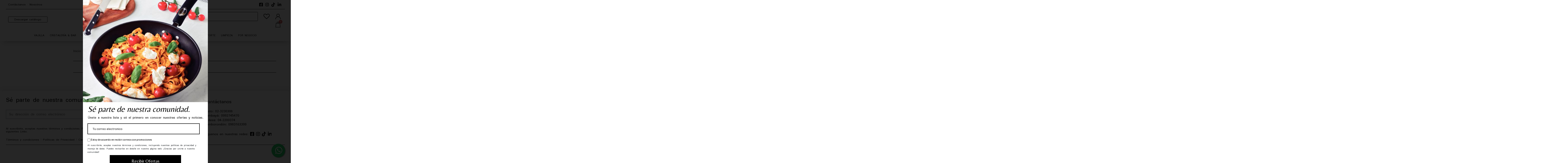

--- FILE ---
content_type: text/html; charset=utf-8
request_url: https://irvix.com.ec/172-manejo-de-basura
body_size: 37275
content:
<!doctype html>
<html lang="es">
<head>
	
		
  <meta charset="utf-8">


  <meta http-equiv="x-ua-compatible" content="ie=edge">



  


  
  



  <title>Manejo de Basura</title>
  
    
  
  
    
  
  <meta name="description" content="Manejo de Basura">
  <meta name="keywords" content="Manejo de Basura">
    
      <link rel="canonical" href="https://irvix.com.ec/172-manejo-de-basura">
    

  
      

  
    <script type="application/ld+json">
  {
    "@context": "https://schema.org",
    "@id": "#store-organization",
    "@type": "Organization",
    "name" : "IRVIX - Food Services Solutions",
    "url" : "https://irvix.com.ec/",
  
      "logo": {
        "@type": "ImageObject",
        "url":"https://irvix.com.ec/img/master-venta-pro-17-logo-1587658427.jpg"
      }
      }
</script>

<script type="application/ld+json">
  {
    "@context": "https://schema.org",
    "@type": "WebPage",
    "isPartOf": {
      "@type": "WebSite",
      "url":  "https://irvix.com.ec/",
      "name": "IRVIX - Food Services Solutions"
    },
    "name": "Manejo de Basura",
    "url":  "https://irvix.com.ec/172-manejo-de-basura"
  }
</script>


  <script type="application/ld+json">
    {
      "@context": "https://schema.org",
      "@type": "BreadcrumbList",
      "itemListElement": [
                  {
            "@type": "ListItem",
            "position": 1,
            "name": "Inicio",
            "item": "https://irvix.com.ec/"
          },              {
            "@type": "ListItem",
            "position": 2,
            "name": "Por Tipo de Negocio",
            "item": "https://irvix.com.ec/12-por-tipo-negocio"
          },              {
            "@type": "ListItem",
            "position": 3,
            "name": "Hospitales",
            "item": "https://irvix.com.ec/20-hospitales"
          },              {
            "@type": "ListItem",
            "position": 4,
            "name": "Manejo de Basura",
            "item": "https://irvix.com.ec/172-manejo-de-basura"
          }          ]
    }
  </script>


  

  <script type="application/ld+json">
{
	"@context": "https://schema.org",
	"@type": "ItemList",
	"itemListElement": [
		]
}
</script>

  
    
  



    <meta property="og:title" content="Manejo de Basura"/>
    <meta property="og:url" content="https://irvix.com.ec/172-manejo-de-basura"/>
    <meta property="og:site_name" content="IRVIX - Food Services Solutions"/>
    <meta property="og:description" content="Manejo de Basura">
    <meta property="og:type" content="website">


          <meta property="og:image" content="https://irvix.com.ec/img/master-venta-pro-17-logo-1587658427.jpg" />
    





      <meta name="viewport" content="initial-scale=1,user-scalable=no,maximum-scale=1,width=device-width">
  


  <meta name="theme-color" content="#ffffff">
  <meta name="msapplication-navbutton-color" content="#ffffff">


  <link rel="icon" type="image/vnd.microsoft.icon" href="https://irvix.com.ec/img/favicon.ico?1587658427">
  <link rel="shortcut icon" type="image/x-icon" href="https://irvix.com.ec/img/favicon.ico?1587658427">
    




  



<link rel="preload" as="font"
      href="https://irvix.com.ec/themes/warehouse/assets/css/font-awesome/fonts/fontawesome-webfont.woff?v=4.7.0"
      type="font/woff" crossorigin="anonymous">
<link rel="preload" as="font"
      href="https://irvix.com.ec/themes/warehouse/assets/css/font-awesome/fonts/fontawesome-webfont.woff2?v=4.7.0"
      type="font/woff2" crossorigin="anonymous">


<link  rel="preload stylesheet"  as="style" href="https://irvix.com.ec/themes/warehouse/assets/css/font-awesome/css/font-awesome-preload.css"
       type="text/css" crossorigin="anonymous">





  	

  <script>
        var LS_Meta = [];
        var cpContactToken = "866165250aea4863ccb2b0e6bbb5d307";
        var elementorFrontendConfig = {"isEditMode":"","stretchedSectionContainer":"","instagramToken":"","is_rtl":false,"ajax_csfr_token_url":"https:\/\/irvix.com.ec\/module\/iqitelementor\/Actions?process=handleCsfrToken&ajax=1"};
        var iqitTheme = {"rm_sticky":"down","rm_breakpoint":0,"op_preloader":"pre","cart_style":"floating","cart_confirmation":"modal","h_layout":"1","f_fixed":"","f_layout":"1","h_absolute":"0","h_sticky":"menu","hw_width":"inherit","mm_content":"accordion","hm_submenu_width":"fullwidth","h_search_type":"full","pl_lazyload":true,"pl_infinity":false,"pl_rollover":false,"pl_crsl_autoplay":true,"pl_slider_ld":3,"pl_slider_d":2,"pl_slider_t":1,"pl_slider_p":1,"pp_thumbs":"leftd","pp_zoom":"modalzoom","pp_image_layout":"column","pp_tabs":"accordion","pl_grid_qty":false};
        var iqitcompare = {"nbProducts":0};
        var iqitcountdown_days = "d.";
        var iqitextendedproduct = {"speed":"70","hook":"modal"};
        var iqitfdc_from = 0;
        var iqitmegamenu = {"sticky":"false","containerSelector":"#wrapper > .container"};
        var iqitreviews = [];
        var iqitwishlist = {"nbProducts":0};
        var prestashop = {"cart":{"products":[],"totals":{"total":{"type":"total","label":"Total","amount":0,"value":"$\u00a00,00"},"total_including_tax":{"type":"total","label":"Total (impuestos incl.)","amount":0,"value":"$\u00a00,00"},"total_excluding_tax":{"type":"total","label":"Total (impuestos excl.)","amount":0,"value":"$\u00a00,00"}},"subtotals":{"products":{"type":"products","label":"Subtotal","amount":0,"value":"$\u00a00,00"},"discounts":null,"shipping":{"type":"shipping","label":"Transporte","amount":0,"value":""},"tax":{"type":"tax","label":"Impuestos","amount":0,"value":"$\u00a00,00"}},"products_count":0,"summary_string":"0 art\u00edculos","vouchers":{"allowed":1,"added":[]},"discounts":[],"minimalPurchase":0,"minimalPurchaseRequired":""},"currency":{"id":2,"name":"D\u00f3lar estadounidense","iso_code":"USD","iso_code_num":"840","sign":"$"},"customer":{"lastname":null,"firstname":null,"email":null,"birthday":null,"newsletter":null,"newsletter_date_add":null,"optin":null,"website":null,"company":null,"siret":null,"ape":null,"is_logged":false,"gender":{"type":null,"name":null},"addresses":[]},"country":{"id_zone":6,"id_currency":0,"call_prefix":593,"iso_code":"EC","active":"1","contains_states":"1","need_identification_number":"0","need_zip_code":"1","zip_code_format":"NNNNNN","display_tax_label":"1","name":"Ecuador","id":81},"language":{"name":"Espa\u00f1ol (Spanish)","iso_code":"es","locale":"es-ES","language_code":"es","active":"1","is_rtl":"0","date_format_lite":"d\/m\/Y","date_format_full":"d\/m\/Y H:i:s","id":1},"page":{"title":"","canonical":"https:\/\/irvix.com.ec\/172-manejo-de-basura","meta":{"title":"Manejo de Basura","description":"Manejo de Basura","keywords":"Manejo de Basura","robots":"index"},"page_name":"category","body_classes":{"lang-es":true,"lang-rtl":false,"country-EC":true,"currency-USD":true,"layout-left-column":true,"page-category":true,"tax-display-enabled":true,"page-customer-account":false,"category-id-172":true,"category-Manejo de Basura":true,"category-id-parent-20":true,"category-depth-level-4":true},"admin_notifications":[],"password-policy":{"feedbacks":{"0":"Muy d\u00e9bil","1":"D\u00e9bil","2":"Promedio","3":"Fuerte","4":"Muy fuerte","Straight rows of keys are easy to guess":"Una serie seguida de teclas de la misma fila es f\u00e1cil de adivinar","Short keyboard patterns are easy to guess":"Los patrones de teclado cortos son f\u00e1ciles de adivinar","Use a longer keyboard pattern with more turns":"Usa un patr\u00f3n de teclado m\u00e1s largo y con m\u00e1s giros","Repeats like \"aaa\" are easy to guess":"Las repeticiones como \u00abaaa\u00bb son f\u00e1ciles de adivinar","Repeats like \"abcabcabc\" are only slightly harder to guess than \"abc\"":"Las repeticiones como \"abcabcabc\" son solo un poco m\u00e1s dif\u00edciles de adivinar que \"abc\"","Sequences like abc or 6543 are easy to guess":"Las secuencias como \"abc\" o \"6543\" son f\u00e1ciles de adivinar","Recent years are easy to guess":"Los a\u00f1os recientes son f\u00e1ciles de adivinar","Dates are often easy to guess":"Las fechas suelen ser f\u00e1ciles de adivinar","This is a top-10 common password":"Esta es una de las 10 contrase\u00f1as m\u00e1s comunes","This is a top-100 common password":"Esta es una de las 100 contrase\u00f1as m\u00e1s comunes","This is a very common password":"Esta contrase\u00f1a es muy com\u00fan","This is similar to a commonly used password":"Esta contrase\u00f1a es similar a otras contrase\u00f1as muy usadas","A word by itself is easy to guess":"Una palabra que por s\u00ed misma es f\u00e1cil de adivinar","Names and surnames by themselves are easy to guess":"Los nombres y apellidos completos son f\u00e1ciles de adivinar","Common names and surnames are easy to guess":"Los nombres comunes y los apellidos son f\u00e1ciles de adivinar","Use a few words, avoid common phrases":"Usa varias palabras, evita frases comunes","No need for symbols, digits, or uppercase letters":"No se necesitan s\u00edmbolos, d\u00edgitos o letras may\u00fasculas","Avoid repeated words and characters":"Evita repetir palabras y caracteres","Avoid sequences":"Evita secuencias","Avoid recent years":"Evita a\u00f1os recientes","Avoid years that are associated with you":"Evita a\u00f1os que puedan asociarse contigo","Avoid dates and years that are associated with you":"Evita a\u00f1os y fechas que puedan asociarse contigo","Capitalization doesn't help very much":"Las may\u00fasculas no ayudan mucho","All-uppercase is almost as easy to guess as all-lowercase":"Todo en may\u00fasculas es casi tan f\u00e1cil de adivinar como en min\u00fasculas","Reversed words aren't much harder to guess":"Las palabras invertidas no son mucho m\u00e1s dif\u00edciles de adivinar","Predictable substitutions like '@' instead of 'a' don't help very much":"Las sustituciones predecibles como usar \"@\" en lugar de \"a\" no ayudan mucho","Add another word or two. Uncommon words are better.":"A\u00f1ade una o dos palabras m\u00e1s. Es mejor usar palabras poco habituales."}}},"shop":{"name":"IRVIX - Food Services Solutions","logo":"https:\/\/irvix.com.ec\/img\/master-venta-pro-17-logo-1587658427.jpg","stores_icon":"https:\/\/irvix.com.ec\/img\/logo_stores.png","favicon":"https:\/\/irvix.com.ec\/img\/favicon.ico"},"core_js_public_path":"\/themes\/","urls":{"base_url":"https:\/\/irvix.com.ec\/","current_url":"https:\/\/irvix.com.ec\/172-manejo-de-basura","shop_domain_url":"https:\/\/irvix.com.ec","img_ps_url":"https:\/\/irvix.com.ec\/img\/","img_cat_url":"https:\/\/irvix.com.ec\/img\/c\/","img_lang_url":"https:\/\/irvix.com.ec\/img\/l\/","img_prod_url":"https:\/\/irvix.com.ec\/img\/p\/","img_manu_url":"https:\/\/irvix.com.ec\/img\/m\/","img_sup_url":"https:\/\/irvix.com.ec\/img\/su\/","img_ship_url":"https:\/\/irvix.com.ec\/img\/s\/","img_store_url":"https:\/\/irvix.com.ec\/img\/st\/","img_col_url":"https:\/\/irvix.com.ec\/img\/co\/","img_url":"https:\/\/irvix.com.ec\/themes\/warehouse\/assets\/img\/","css_url":"https:\/\/irvix.com.ec\/themes\/warehouse\/assets\/css\/","js_url":"https:\/\/irvix.com.ec\/themes\/warehouse\/assets\/js\/","pic_url":"https:\/\/irvix.com.ec\/upload\/","theme_assets":"https:\/\/irvix.com.ec\/themes\/warehouse\/assets\/","theme_dir":"https:\/\/irvix.com.ec\/themes\/warehouse\/","pages":{"address":"https:\/\/irvix.com.ec\/direccion","addresses":"https:\/\/irvix.com.ec\/direcciones","authentication":"https:\/\/irvix.com.ec\/iniciar-sesion","manufacturer":"https:\/\/irvix.com.ec\/brands","cart":"https:\/\/irvix.com.ec\/carrito","category":"https:\/\/irvix.com.ec\/index.php?controller=category","cms":"https:\/\/irvix.com.ec\/index.php?controller=cms","contact":"https:\/\/irvix.com.ec\/contactenos","discount":"https:\/\/irvix.com.ec\/descuento","guest_tracking":"https:\/\/irvix.com.ec\/seguimiento-pedido-invitado","history":"https:\/\/irvix.com.ec\/historial-compra","identity":"https:\/\/irvix.com.ec\/datos-personales","index":"https:\/\/irvix.com.ec\/","my_account":"https:\/\/irvix.com.ec\/mi-cuenta","order_confirmation":"https:\/\/irvix.com.ec\/confirmacion-pedido","order_detail":"https:\/\/irvix.com.ec\/index.php?controller=order-detail","order_follow":"https:\/\/irvix.com.ec\/seguimiento-pedido","order":"https:\/\/irvix.com.ec\/pedido","order_return":"https:\/\/irvix.com.ec\/index.php?controller=order-return","order_slip":"https:\/\/irvix.com.ec\/facturas-abono","pagenotfound":"https:\/\/irvix.com.ec\/pagina-no-encontrada","password":"https:\/\/irvix.com.ec\/recuperar-contrase\u00f1a","pdf_invoice":"https:\/\/irvix.com.ec\/index.php?controller=pdf-invoice","pdf_order_return":"https:\/\/irvix.com.ec\/index.php?controller=pdf-order-return","pdf_order_slip":"https:\/\/irvix.com.ec\/index.php?controller=pdf-order-slip","prices_drop":"https:\/\/irvix.com.ec\/productos-rebajados","product":"https:\/\/irvix.com.ec\/index.php?controller=product","registration":"https:\/\/irvix.com.ec\/index.php?controller=registration","search":"https:\/\/irvix.com.ec\/busqueda","sitemap":"https:\/\/irvix.com.ec\/mapa del sitio","stores":"https:\/\/irvix.com.ec\/tiendas","supplier":"https:\/\/irvix.com.ec\/proveedor","new_products":"https:\/\/irvix.com.ec\/novedades","brands":"https:\/\/irvix.com.ec\/brands","register":"https:\/\/irvix.com.ec\/index.php?controller=registration","order_login":"https:\/\/irvix.com.ec\/pedido?login=1"},"alternative_langs":[],"actions":{"logout":"https:\/\/irvix.com.ec\/?mylogout="},"no_picture_image":{"bySize":{"small_default":{"url":"https:\/\/irvix.com.ec\/img\/p\/es-default-small_default.jpg","width":98,"height":127},"cart_default":{"url":"https:\/\/irvix.com.ec\/img\/p\/es-default-cart_default.jpg","width":125,"height":162},"home_default":{"url":"https:\/\/irvix.com.ec\/img\/p\/es-default-home_default.jpg","width":236,"height":305},"large_default":{"url":"https:\/\/irvix.com.ec\/img\/p\/es-default-large_default.jpg","width":381,"height":492},"medium_default":{"url":"https:\/\/irvix.com.ec\/img\/p\/es-default-medium_default.jpg","width":452,"height":584},"thickbox_default":{"url":"https:\/\/irvix.com.ec\/img\/p\/es-default-thickbox_default.jpg","width":1100,"height":1422}},"small":{"url":"https:\/\/irvix.com.ec\/img\/p\/es-default-small_default.jpg","width":98,"height":127},"medium":{"url":"https:\/\/irvix.com.ec\/img\/p\/es-default-large_default.jpg","width":381,"height":492},"large":{"url":"https:\/\/irvix.com.ec\/img\/p\/es-default-thickbox_default.jpg","width":1100,"height":1422},"legend":""}},"configuration":{"display_taxes_label":true,"display_prices_tax_incl":false,"is_catalog":false,"show_prices":true,"opt_in":{"partner":false},"quantity_discount":{"type":"discount","label":"Descuento unitario"},"voucher_enabled":1,"return_enabled":0},"field_required":[],"breadcrumb":{"links":[{"title":"Inicio","url":"https:\/\/irvix.com.ec\/"},{"title":"Por Tipo de Negocio","url":"https:\/\/irvix.com.ec\/12-por-tipo-negocio"},{"title":"Hospitales","url":"https:\/\/irvix.com.ec\/20-hospitales"},{"title":"Manejo de Basura","url":"https:\/\/irvix.com.ec\/172-manejo-de-basura"}],"count":4},"link":{"protocol_link":"https:\/\/","protocol_content":"https:\/\/"},"time":1767373412,"static_token":"08509833d2eb3526e95267af9360b04d","token":"6f62a0fb09d473e7c48a91bbcd4041e7","debug":false};
        var psemailsubscription_subscription = "https:\/\/irvix.com.ec\/module\/ps_emailsubscription\/subscription";
      </script>
		<link rel="stylesheet" href="https://fonts.googleapis.com/css?family=Belleza:regular%7CBarlow:regular,italic,500,600,700,800,900,500italic&amp;subset=latin%2Clatin-ext" media="all">
		<link rel="stylesheet" href="https://fonts.googleapis.com/css?family=Mingzat:100,100italic,200,200italic,300,300italic,400,400italic,500,500italic,600,600italic,700,700italic,800,800italic,900,900italic%7COutfit:100,100italic,200,200italic,300,300italic,400,400italic,500,500italic,600,600italic,700,700italic,800,800italic,900,900italic&amp;display=swap" media="all">
		<link rel="stylesheet" href="https://irvix.com.ec/themes/warehouse/assets/cache/theme-469fcb704.css" media="all">
	
	


	<script>
			var ceFrontendConfig = {"environmentMode":{"edit":false,"wpPreview":false},"is_rtl":false,"breakpoints":{"xs":0,"sm":480,"md":768,"lg":1025,"xl":1440,"xxl":1600},"version":"2.10.1","urls":{"assets":"\/modules\/creativeelements\/views\/"},"productQuickView":0,"settings":{"page":{"scroll_up":"top"},"general":{"elementor_global_image_lightbox":"1","elementor_lightbox_enable_counter":"yes","elementor_lightbox_enable_fullscreen":"yes","elementor_lightbox_enable_zoom":"yes","elementor_lightbox_title_src":"title","elementor_lightbox_description_src":"caption"},"editorPreferences":[]},"post":{"id":"5170101","title":"Pagina%20de%20Categor%C3%ACas","excerpt":""}};
		</script>
        <link rel="preload" href="/modules/creativeelements/views/lib/ceicons/fonts/ceicons.woff2?8goggd" as="font" type="font/woff2" crossorigin>
        


  <meta id="cp-meta" name="generator" content="Powered by Creative Popup 1.6.8 - Multi-Purpose, Responsive, Parallax, Mobile-Friendly Popup Module for PrestaShop."><!--[CDATA[
<div class="cp-popup"><form id="cp_3" name="cp_3" class="cp-ps-container fitvidsignore" method="post" action="/2-inicio?q=Marca-Aps-Crisa-Rak-Tramontina-Wimco-Wnk-Fortessa" style="width:550px;height:810px;margin:0 auto;margin-bottom: 0px;"><div class="cp-slide" data-cp="kenburnsscale:1.2;"><embed src="https://irvix.com.ec/img/creativepopup/Sign-up-with-re-open/sign-up-with-re-open.jpg" class="cp-tn" alt="Page thumbnail" /><embed style="top:0px;left:0px;width:551px;height:496px;font-size:12px;line-height:falsepx;" class="cp-l" src="https://irvix.com.ec/img/popup_6762f777e2948.jpg" alt="" data-cp="static:forever;"><p style="white-space: normal;top:509px;left:20px;text-align:left;font-style:italic;font-family:Belleza;font-size:36px;color:rgba(0, 0, 0, 0.99);width:500px;line-height:35px;" class="cp-l" data-cp="offsetyout:10;">S&eacute; parte de nuestra comunidad.</p><label style="top:651px;left:20px;font-weight:500;font-family:Barlow;font-size:11px;color:#000000;line-height:22px;" class="cp-l" data-cp="offsetyout:10;"><input type="checkbox" name="psgdpr_consent_checkbox" required> 
  Estoy de acuerdo en recibir correos con promociones
</label><input type="email" name="email" placeholder="Tu correo electronico" required style="border: 2px solid rgba(0,0,0,1);
outline:none;
box-shadow:none;
;top:590px;left:20px;text-align:left;font-weight:500;width:450px;background:#ffffff;line-height:44px;height:44px;font-family:Barlow;font-size:14px;color:#000000;border-radius:0px;padding-top:0px;padding-right:20px;padding-bottom:0px;padding-left:20px;" class="cp-l" data-cp="offsetyout:10;"><input type="submit" name="submitNewsletter" value="Recibir Ofertas" style="border: 2px solid #000;
;top:730px;left:118px;text-align:center;font-weight:500;background:#000000;line-height:48px;border-radius:0px;color:#ffffff;font-family:Belleza;padding-right:30px;padding-left:30px;padding-top:0px;padding-bottom:0px;height:48px;width:250px;font-size:20px;" class="cp-l" data-cp="offsetyout:10;hover:true;hoverdurationin:300;hoverbgcolor:#000000;hovercolor:#ffffff;"><p style="white-space: normal;top:679px;left:20px;font-size:9px;line-height:15px;width:493px;" class="cp-l">Al suscribirte, aceptas nuestros t&eacute;rminos y condiciones, incluyendo nuestras pol&iacute;ticas de privacidad   y manejo de datos. Puedes revisarlos en detalle en nuestra p&aacute;gina web.  &iexcl;Gracias por unirte a nuestra comunidad!</p><div style="top:557px;left:22px;font-size:13px;line-height:15px;color:#000000;" class="cp-l">&Uacute;nete a nuestra lista y s&eacute; el primero en conocer nuestras ofertas y noticias.</div></div><div class="cp-slide" data-cp="deeplink:success;kenburnsscale:1.2;"><embed src="/modules/creativepopup/views/img/core/skins/noskin/nothumb.png" class="cp-tn" alt="Page thumbnail" /><p style="white-space: normal;top:556px;left:120px;text-align:center;font-family:Belleza;font-size:48px;color:#000000;width:310px;line-height:45px;" class="cp-l" data-cp="offsetyin:-10;">Gracias por suscribirse.</p><a style="" class="cp-l" href="#closepopup" target="_self" data-cp="offsetyin:-10;hover:true;hoverdurationin:300;hoverbgcolor:#000000;hovercolor:#ffffff;"><p style="border: 2px solid #000;
;top:730px;left:118px;text-align:center;font-weight:500;font-family:Belleza;font-size:20px;color:#ffffff;line-height:48px;background:#000000;padding-right:30px;padding-left:30px;height:48px;padding-top:0px;padding-bottom:0px;border-radius:0px;width:250px;" class="">CERRAR</p></a></div></form></div><js>
cpjq("#cp_3").on("popupDidLoad", function(event, popup) {
	this.parentNode.parentNode.attributes.style.value += 'z-index: 10000000 !important;';
}).creativePopup({createdWith: '1.6.4', popupVersion: '1.6.8', type: 'popup', pauseOnHover: 'disabled', skin: 'noskin', globalBGColor: '#ffffff', globalBGSize: 'auto', popupShowOnClick: '.open-subscribe-popup', popupShowOnTimeout: 0, popupShowOnce: false, popupCloseButtonStyle: 'left:auto; right:10px;', popupWidth: 550, popupHeight: 810, popupDistanceLeft: 0, popupDistanceRight: 0, popupTransitionIn: 'slidefromleft', popupTransitionOut: 'slidetoleft', subscribed: -1, skinsPath: '/modules/creativepopup/views/css/core/skins/', plugins: ["popup"]});
</js>
]]-->


	
</head>
<body id="category" class="lang-es country-ec currency-usd page-category tax-display-enabled category-id-172 category-manejo-de-basura category-id-parent-20 category-depth-level-4 ce-kit-1 elementor-page elementor-page-172040101 ce-theme ce-theme-5 layout-header-footer">
	
		
	
	<main>
		
					
		<header id="header">
			
					        <div data-elementor-type="header" data-elementor-id="4170101" class="elementor elementor-4170101">
            <div class="elementor-section-wrap">
                        <section class="elementor-element elementor-element-2dc97719 elementor-section-full_width elementor-hidden-phone elementor-section-height-default elementor-section-height-default elementor-section elementor-top-section" data-id="2dc97719" data-element_type="section">
                  <div class="elementor-container elementor-column-gap-default">
                            <div class="elementor-row">
                <div class="elementor-element elementor-element-50ed0 elementor-column elementor-col-100 elementor-top-column" data-id="50ed0" data-element_type="column">
            <div class="elementor-column-wrap elementor-element-populated">
                <div class="elementor-widget-wrap">
                <section class="elementor-element elementor-element-2cf38cdf elementor-section-full_width elementor-section-content-middle elementor-section-height-default elementor-section-height-default elementor-section elementor-inner-section" data-id="2cf38cdf" data-element_type="section">
                  <div class="elementor-container elementor-column-gap-default">
                            <div class="elementor-row">
                <div class="elementor-element elementor-element-221a2da6 elementor-column elementor-col-33 elementor-inner-column" data-id="221a2da6" data-element_type="column">
            <div class="elementor-column-wrap elementor-element-populated">
                <div class="elementor-widget-wrap">
                <div class="elementor-element elementor-element-1e3b3a89 elementor-icon-list--layout-inline elementor-mobile-align-center elementor-widget elementor-widget-icon-list" data-id="1e3b3a89" data-element_type="widget" data-widget_type="icon-list.default">
        <div class="elementor-widget-container">        <ul class="elementor-icon-list-items elementor-inline-items">
                    <li class="elementor-icon-list-item">
            <a href="https://irvix.com.ec/contactenos">                            <span class="elementor-icon-list-text">Contáctanos</span>
            </a>            </li>
                    <li class="elementor-icon-list-item">
            <a href="https://irvix.com.ec/content/4-acerca-de-nosotros">                            <span class="elementor-icon-list-text">Nosotros</span>
            </a>            </li>
                </ul>
        </div>        </div>
                        </div>
            </div>
        </div>
                <div class="elementor-element elementor-element-4e5c329b elementor-hidden-phone elementor-column elementor-col-33 elementor-inner-column" data-id="4e5c329b" data-element_type="column">
            <div class="elementor-column-wrap elementor-element-populated">
                <div class="elementor-widget-wrap">
                <div class="elementor-element elementor-element-4f483204 elementor-button-secondary elementor-widget__width-auto elementor-hidden-desktop elementor-hidden-phone elementor-widget elementor-widget-button" data-id="4f483204" data-element_type="widget" data-widget_type="button.default">
        <div class="elementor-widget-container">        <div class="elementor-button-wrapper">
            <a href="/img/cms/catalogos/CAT%202%20IRVIX%202024%20BR%20(1).pdf" target="_blank" class="elementor-button-link elementor-button elementor-size-sm" role="button">
                <span class="elementor-button-content-wrapper">
                                                        <span class="elementor-button-text">Descargar catálogo</span>
                                </span>
            </a>
        </div>
        </div>        </div>
                        </div>
            </div>
        </div>
                <div class="elementor-element elementor-element-2427f407 elementor-column elementor-col-33 elementor-inner-column" data-id="2427f407" data-element_type="column">
            <div class="elementor-column-wrap elementor-element-populated">
                <div class="elementor-widget-wrap">
                <div class="elementor-element elementor-element-144857e6 elementor-icon-list--layout-inline elementor-widget__width-initial elementor-align-right elementor-widget-tablet__width-initial elementor-widget elementor-widget-icon-list" data-id="144857e6" data-element_type="widget" data-widget_type="icon-list.default">
        <div class="elementor-widget-container">        <ul class="elementor-icon-list-items elementor-inline-items">
                    <li class="elementor-icon-list-item">
            <a href="https://www.facebook.com/irvixsa/">                            <span class="elementor-icon-list-icon"><i aria-hidden="true" class="fab fa-square-facebook"></i></span>
                            <span class="elementor-icon-list-text"></span>
            </a>            </li>
                    <li class="elementor-icon-list-item">
            <a href="https://www.instagram.com/irvix_sa/?hl=es-la">                            <span class="elementor-icon-list-icon"><i aria-hidden="true" class="fab fa-instagram"></i></span>
                            <span class="elementor-icon-list-text"></span>
            </a>            </li>
                    <li class="elementor-icon-list-item">
            <a href="https://www.tiktok.com/@irvix_sa">                            <span class="elementor-icon-list-icon"><i aria-hidden="true" class="fab fa-tiktok"></i></span>
                            <span class="elementor-icon-list-text"></span>
            </a>            </li>
                    <li class="elementor-icon-list-item">
            <a href="https://ec.linkedin.com/company/irvix">                            <span class="elementor-icon-list-icon"><i aria-hidden="true" class="fab fa-linkedin-in"></i></span>
                            <span class="elementor-icon-list-text"></span>
            </a>            </li>
                </ul>
        </div>        </div>
                        </div>
            </div>
        </div>
                        </div>
            </div>
        </section>
                        </div>
            </div>
        </div>
                        </div>
            </div>
        </section>
                <section class="elementor-element elementor-element-2cc9085e elementor-section-full_width elementor-section-content-middle elementor-section-height-default elementor-section-height-default elementor-section elementor-top-section" data-id="2cc9085e" data-element_type="section" data-settings="{&quot;background_background&quot;:&quot;classic&quot;,&quot;sticky&quot;:&quot;top&quot;,&quot;sticky_on&quot;:[&quot;tablet&quot;,&quot;mobile&quot;],&quot;sticky_offset&quot;:0,&quot;sticky_effects_offset&quot;:0}">
                  <div class="elementor-container elementor-column-gap-default">
                            <div class="elementor-row">
                <div class="elementor-element elementor-element-1c1e4a99 ce-tablet-valign-center ce-valign-center ce-mobile-valign-center elementor-column elementor-col-33 elementor-top-column" data-id="1c1e4a99" data-element_type="column">
            <div class="elementor-column-wrap elementor-element-populated">
                <div class="elementor-widget-wrap">
                <div class="elementor-element elementor-element-57bae7e3 elementor-nav--stretch elementor-widget-tablet__width-initial elementor-hidden-desktop elementor-hidden-phone elementor-nav--text-align-aside elementor-nav--toggle elementor-nav--burger elementor-widget elementor-widget-nav-menu" data-id="57bae7e3" data-element_type="widget" data-settings="{&quot;layout&quot;:&quot;dropdown&quot;,&quot;animation_dropdown&quot;:&quot;accordion&quot;,&quot;full_width&quot;:&quot;stretch&quot;,&quot;submenu_icon&quot;:{&quot;value&quot;:&quot;fas fa-caret-down&quot;,&quot;library&quot;:&quot;fa-solid&quot;},&quot;toggle&quot;:&quot;burger&quot;}" data-widget_type="nav-menu.default">
        <div class="elementor-widget-container">        <div class="elementor-menu-toggle">
            <i class="fa" aria-hidden="true"></i>
            <span class="elementor-screen-only">Menú</span>
        </div>
        <nav class="elementor-nav--dropdown elementor-nav__container">        <ul id="menu-2-57bae7e3" class="elementor-nav">
                    <li class="menu-item menu-item-type-category menu-item-category-4 menu-item-has-children">
                <a class="elementor-item" href="https://irvix.com.ec/4-vajilla">
                                    Vajilla                                    <span class="sub-arrow fas fa-caret-down"></span>
                                </a>
                        <ul class="sub-menu elementor-nav--dropdown">
                    <li class="menu-item menu-item-type-category menu-item-category-13">
                <a class="elementor-sub-item" href="https://irvix.com.ec/13-porcelana-y-ceramica">
                                    Porcelana y Ceramica                                </a>
                            </li>
                    <li class="menu-item menu-item-type-category menu-item-category-22">
                <a class="elementor-sub-item" href="https://irvix.com.ec/22-vidrio-templado">
                                    Vidrio Templado                                </a>
                            </li>
                    <li class="menu-item menu-item-type-category menu-item-category-31">
                <a class="elementor-sub-item" href="https://irvix.com.ec/31-plastico">
                                    Plastico                                </a>
                            </li>
                    <li class="menu-item menu-item-type-category menu-item-category-40">
                <a class="elementor-sub-item" href="https://irvix.com.ec/40-metal">
                                    Metal                                </a>
                            </li>
                    <li class="menu-item menu-item-type-category menu-item-category-49">
                <a class="elementor-sub-item" href="https://irvix.com.ec/49-piedra">
                                    Piedra                                </a>
                            </li>
                    <li class="menu-item menu-item-type-category menu-item-category-58">
                <a class="elementor-sub-item" href="https://irvix.com.ec/58-accesorios">
                                    Accesorios                                </a>
                            </li>
                </ul>
                    </li>
                    <li class="menu-item menu-item-type-category menu-item-category-5 menu-item-has-children">
                <a class="elementor-item" href="https://irvix.com.ec/5-cristaleria-bar">
                                    Cristaleria & Bar                                    <span class="sub-arrow fas fa-caret-down"></span>
                                </a>
                        <ul class="sub-menu elementor-nav--dropdown">
                    <li class="menu-item menu-item-type-category menu-item-category-14 menu-item-has-children">
                <a class="elementor-sub-item" href="https://irvix.com.ec/14-cristal">
                                    Cristal                                    <span class="sub-arrow fas fa-caret-down"></span>
                                </a>
                        <ul class="sub-menu elementor-nav--dropdown">
                    <li class="menu-item menu-item-type-category menu-item-category-82">
                <a class="elementor-sub-item" href="https://irvix.com.ec/82-vasos">
                                    Vasos                                </a>
                            </li>
                    <li class="menu-item menu-item-type-category menu-item-category-116">
                <a class="elementor-sub-item" href="https://irvix.com.ec/116-copas">
                                    Copas                                </a>
                            </li>
                    <li class="menu-item menu-item-type-category menu-item-category-150">
                <a class="elementor-sub-item" href="https://irvix.com.ec/150-cerveza">
                                    Cerveza                                </a>
                            </li>
                    <li class="menu-item menu-item-type-category menu-item-category-179">
                <a class="elementor-sub-item" href="https://irvix.com.ec/179-cockteleria">
                                    Cockteleria                                </a>
                            </li>
                    <li class="menu-item menu-item-type-category menu-item-category-201">
                <a class="elementor-sub-item" href="https://irvix.com.ec/201-shots">
                                    Shots                                </a>
                            </li>
                    <li class="menu-item menu-item-type-category menu-item-category-216">
                <a class="elementor-sub-item" href="https://irvix.com.ec/216-jarras">
                                    Jarras                                </a>
                            </li>
                    <li class="menu-item menu-item-type-category menu-item-category-228">
                <a class="elementor-sub-item" href="https://irvix.com.ec/228-varios">
                                    Varios                                </a>
                            </li>
                </ul>
                    </li>
                    <li class="menu-item menu-item-type-category menu-item-category-23 menu-item-has-children">
                <a class="elementor-sub-item" href="https://irvix.com.ec/23-vidrio">
                                    Vidrio                                    <span class="sub-arrow fas fa-caret-down"></span>
                                </a>
                        <ul class="sub-menu elementor-nav--dropdown">
                    <li class="menu-item menu-item-type-category menu-item-category-83">
                <a class="elementor-sub-item" href="https://irvix.com.ec/83-vasos">
                                    Vasos                                </a>
                            </li>
                    <li class="menu-item menu-item-type-category menu-item-category-117">
                <a class="elementor-sub-item" href="https://irvix.com.ec/117-copas">
                                    Copas                                </a>
                            </li>
                    <li class="menu-item menu-item-type-category menu-item-category-151">
                <a class="elementor-sub-item" href="https://irvix.com.ec/151-cerveza">
                                    Cerveza                                </a>
                            </li>
                    <li class="menu-item menu-item-type-category menu-item-category-180">
                <a class="elementor-sub-item" href="https://irvix.com.ec/180-cockteleria">
                                    Cockteleria                                </a>
                            </li>
                    <li class="menu-item menu-item-type-category menu-item-category-202">
                <a class="elementor-sub-item" href="https://irvix.com.ec/202-shots">
                                    Shots                                </a>
                            </li>
                    <li class="menu-item menu-item-type-category menu-item-category-217">
                <a class="elementor-sub-item" href="https://irvix.com.ec/217-jarras">
                                    Jarras                                </a>
                            </li>
                    <li class="menu-item menu-item-type-category menu-item-category-229">
                <a class="elementor-sub-item" href="https://irvix.com.ec/229-copas-de-helado-y-postre">
                                    Copas de helado y postre                                </a>
                            </li>
                    <li class="menu-item menu-item-type-category menu-item-category-236">
                <a class="elementor-sub-item" href="https://irvix.com.ec/236-mini-buffet">
                                    Mini Buffet                                </a>
                            </li>
                    <li class="menu-item menu-item-type-category menu-item-category-241">
                <a class="elementor-sub-item" href="https://irvix.com.ec/241-varios">
                                    Varios                                </a>
                            </li>
                </ul>
                    </li>
                    <li class="menu-item menu-item-type-category menu-item-category-32 menu-item-has-children">
                <a class="elementor-sub-item" href="https://irvix.com.ec/32-plastico">
                                    Plástico                                    <span class="sub-arrow fas fa-caret-down"></span>
                                </a>
                        <ul class="sub-menu elementor-nav--dropdown">
                    <li class="menu-item menu-item-type-category menu-item-category-84">
                <a class="elementor-sub-item" href="https://irvix.com.ec/84-vasos">
                                    Vasos                                </a>
                            </li>
                    <li class="menu-item menu-item-type-category menu-item-category-118">
                <a class="elementor-sub-item" href="https://irvix.com.ec/118-copas">
                                    Copas                                </a>
                            </li>
                    <li class="menu-item menu-item-type-category menu-item-category-152">
                <a class="elementor-sub-item" href="https://irvix.com.ec/152-cerveza">
                                    Cerveza                                </a>
                            </li>
                    <li class="menu-item menu-item-type-category menu-item-category-181">
                <a class="elementor-sub-item" href="https://irvix.com.ec/181-cockteleria">
                                    Cockteleria                                </a>
                            </li>
                    <li class="menu-item menu-item-type-category menu-item-category-203">
                <a class="elementor-sub-item" href="https://irvix.com.ec/203-jarras">
                                    Jarras                                </a>
                            </li>
                    <li class="menu-item menu-item-type-category menu-item-category-218">
                <a class="elementor-sub-item" href="https://irvix.com.ec/218-varios">
                                    Varios                                </a>
                            </li>
                </ul>
                    </li>
                    <li class="menu-item menu-item-type-category menu-item-category-41 menu-item-has-children">
                <a class="elementor-sub-item" href="https://irvix.com.ec/41-metal">
                                    Metal                                    <span class="sub-arrow fas fa-caret-down"></span>
                                </a>
                        <ul class="sub-menu elementor-nav--dropdown">
                    <li class="menu-item menu-item-type-category menu-item-category-85">
                <a class="elementor-sub-item" href="https://irvix.com.ec/85-jarros">
                                    Jarros                                </a>
                            </li>
                    <li class="menu-item menu-item-type-category menu-item-category-119">
                <a class="elementor-sub-item" href="https://irvix.com.ec/119-vasos">
                                    Vasos                                </a>
                            </li>
                </ul>
                    </li>
                    <li class="menu-item menu-item-type-category menu-item-category-50">
                <a class="elementor-sub-item" href="https://irvix.com.ec/50-accesorios-de-bar">
                                    Accesorios de Bar                                </a>
                            </li>
                </ul>
                    </li>
                    <li class="menu-item menu-item-type-category menu-item-category-6 menu-item-has-children">
                <a class="elementor-item" href="https://irvix.com.ec/6-cubiertos">
                                    Cubiertos                                    <span class="sub-arrow fas fa-caret-down"></span>
                                </a>
                        <ul class="sub-menu elementor-nav--dropdown">
                    <li class="menu-item menu-item-type-category menu-item-category-15 menu-item-has-children">
                <a class="elementor-sub-item" href="https://irvix.com.ec/15-economica">
                                    Gama Económica                                    <span class="sub-arrow fas fa-caret-down"></span>
                                </a>
                        <ul class="sub-menu elementor-nav--dropdown">
                    <li class="menu-item menu-item-type-category menu-item-category-261">
                <a class="elementor-sub-item" href="https://irvix.com.ec/261-oslo">
                                    Oslo                                </a>
                            </li>
                    <li class="menu-item menu-item-type-category menu-item-category-86">
                <a class="elementor-sub-item" href="https://irvix.com.ec/86-baasu">
                                    Baasu                                </a>
                            </li>
                    <li class="menu-item menu-item-type-category menu-item-category-120">
                <a class="elementor-sub-item" href="https://irvix.com.ec/120-pluto">
                                    Pluto                                </a>
                            </li>
                </ul>
                    </li>
                    <li class="menu-item menu-item-type-category menu-item-category-24 menu-item-has-children">
                <a class="elementor-sub-item" href="https://irvix.com.ec/24-media-180">
                                    Gama Media                                    <span class="sub-arrow fas fa-caret-down"></span>
                                </a>
                        <ul class="sub-menu elementor-nav--dropdown">
                    <li class="menu-item menu-item-type-category menu-item-category-87">
                <a class="elementor-sub-item" href="https://irvix.com.ec/87-simplicity">
                                    Simplicity                                </a>
                            </li>
                    <li class="menu-item menu-item-type-category menu-item-category-121">
                <a class="elementor-sub-item" href="https://irvix.com.ec/121-constance">
                                    Constance                                </a>
                            </li>
                    <li class="menu-item menu-item-type-category menu-item-category-153">
                <a class="elementor-sub-item" href="https://irvix.com.ec/153-ibiza">
                                    Ibiza                                </a>
                            </li>
                    <li class="menu-item menu-item-type-category menu-item-category-256">
                <a class="elementor-sub-item" href="https://irvix.com.ec/256-regal">
                                    Regal                                </a>
                            </li>
                </ul>
                    </li>
                    <li class="menu-item menu-item-type-category menu-item-category-33 menu-item-has-children">
                <a class="elementor-sub-item" href="https://irvix.com.ec/33-alto-nivel-1810">
                                    Gama Alta                                    <span class="sub-arrow fas fa-caret-down"></span>
                                </a>
                        <ul class="sub-menu elementor-nav--dropdown">
                    <li class="menu-item menu-item-type-category menu-item-category-262">
                <a class="elementor-sub-item" href="https://irvix.com.ec/262-atlas">
                                    ATLAS                                </a>
                            </li>
                    <li class="menu-item menu-item-type-category menu-item-category-263">
                <a class="elementor-sub-item" href="https://irvix.com.ec/263-cite">
                                    CITE                                </a>
                            </li>
                    <li class="menu-item menu-item-type-category menu-item-category-264">
                <a class="elementor-sub-item" href="https://irvix.com.ec/264-evertz">
                                    EVERTZ                                </a>
                            </li>
                    <li class="menu-item menu-item-type-category menu-item-category-259">
                <a class="elementor-sub-item" href="https://irvix.com.ec/259-florence">
                                    Florence                                </a>
                            </li>
                    <li class="menu-item menu-item-type-category menu-item-category-260">
                <a class="elementor-sub-item" href="https://irvix.com.ec/260-luxor">
                                    Luxor                                </a>
                            </li>
                    <li class="menu-item menu-item-type-category menu-item-category-265">
                <a class="elementor-sub-item" href="https://irvix.com.ec/265-spoon">
                                    SPOON                                </a>
                            </li>
                    <li class="menu-item menu-item-type-category menu-item-category-266">
                <a class="elementor-sub-item" href="https://irvix.com.ec/266-tuscany">
                                    TUSCANY                                </a>
                            </li>
                    <li class="menu-item menu-item-type-category menu-item-category-88">
                <a class="elementor-sub-item" href="https://irvix.com.ec/88-aurora">
                                    Aurora                                </a>
                            </li>
                    <li class="menu-item menu-item-type-category menu-item-category-122">
                <a class="elementor-sub-item" href="https://irvix.com.ec/122-tulip">
                                    Tulip                                </a>
                            </li>
                    <li class="menu-item menu-item-type-category menu-item-category-154">
                <a class="elementor-sub-item" href="https://irvix.com.ec/154-eclipse">
                                    Eclipse                                </a>
                            </li>
                    <li class="menu-item menu-item-type-category menu-item-category-182">
                <a class="elementor-sub-item" href="https://irvix.com.ec/182-chatsworth">
                                    Chatsworth                                </a>
                            </li>
                    <li class="menu-item menu-item-type-category menu-item-category-204">
                <a class="elementor-sub-item" href="https://irvix.com.ec/204-windsor-wnk">
                                    Windsor WNK                                </a>
                            </li>
                    <li class="menu-item menu-item-type-category menu-item-category-219">
                <a class="elementor-sub-item" href="https://irvix.com.ec/219-windsor-sola">
                                    Windsor Sola                                </a>
                            </li>
                    <li class="menu-item menu-item-type-category menu-item-category-230">
                <a class="elementor-sub-item" href="https://irvix.com.ec/230-baguette">
                                    Baguette                                </a>
                            </li>
                    <li class="menu-item menu-item-type-category menu-item-category-237">
                <a class="elementor-sub-item" href="https://irvix.com.ec/237-montreux">
                                    Montreux                                </a>
                            </li>
                </ul>
                    </li>
                    <li class="menu-item menu-item-type-category menu-item-category-42 menu-item-has-children">
                <a class="elementor-sub-item" href="https://irvix.com.ec/42-de-lujo-1810">
                                    Gama de Lujo                                    <span class="sub-arrow fas fa-caret-down"></span>
                                </a>
                        <ul class="sub-menu elementor-nav--dropdown">
                    <li class="menu-item menu-item-type-category menu-item-category-89">
                <a class="elementor-sub-item" href="https://irvix.com.ec/89-tura">
                                    Tura                                </a>
                            </li>
                    <li class="menu-item menu-item-type-category menu-item-category-123">
                <a class="elementor-sub-item" href="https://irvix.com.ec/123-harlan">
                                    Harlan                                </a>
                            </li>
                    <li class="menu-item menu-item-type-category menu-item-category-155">
                <a class="elementor-sub-item" href="https://irvix.com.ec/155-durban">
                                    Durban                                </a>
                            </li>
                    <li class="menu-item menu-item-type-category menu-item-category-183">
                <a class="elementor-sub-item" href="https://irvix.com.ec/183-durban-vintage">
                                    Durban Vintage                                </a>
                            </li>
                    <li class="menu-item menu-item-type-category menu-item-category-255">
                <a class="elementor-sub-item" href="https://irvix.com.ec/255-dragon-fly">
                                    Dragon Fly                                </a>
                            </li>
                </ul>
                    </li>
                    <li class="menu-item menu-item-type-category menu-item-category-51 menu-item-has-children">
                <a class="elementor-sub-item" href="https://irvix.com.ec/51-cuchillo-carne">
                                    Cuchillo carne                                    <span class="sub-arrow fas fa-caret-down"></span>
                                </a>
                        <ul class="sub-menu elementor-nav--dropdown">
                    <li class="menu-item menu-item-type-category menu-item-category-90">
                <a class="elementor-sub-item" href="https://irvix.com.ec/90-acero-inoxidables">
                                    Acero Inoxidables                                </a>
                            </li>
                    <li class="menu-item menu-item-type-category menu-item-category-124">
                <a class="elementor-sub-item" href="https://irvix.com.ec/124-mango-plastico">
                                    Mango plastico                                </a>
                            </li>
                </ul>
                    </li>
                    <li class="menu-item menu-item-type-category menu-item-category-59">
                <a class="elementor-sub-item" href="https://irvix.com.ec/59-piezas-especiales">
                                    Piezas Especiales                                </a>
                            </li>
                </ul>
                    </li>
                    <li class="menu-item menu-item-type-category menu-item-category-7 menu-item-has-children">
                <a class="elementor-item" href="https://irvix.com.ec/7-buffet">
                                    Buffet                                    <span class="sub-arrow fas fa-caret-down"></span>
                                </a>
                        <ul class="sub-menu elementor-nav--dropdown">
                    <li class="menu-item menu-item-type-category menu-item-category-16 menu-item-has-children">
                <a class="elementor-sub-item" href="https://irvix.com.ec/16-samovares">
                                    Samovares                                    <span class="sub-arrow fas fa-caret-down"></span>
                                </a>
                        <ul class="sub-menu elementor-nav--dropdown">
                    <li class="menu-item menu-item-type-category menu-item-category-91">
                <a class="elementor-sub-item" href="https://irvix.com.ec/91-economicos">
                                    Economicos                                </a>
                            </li>
                    <li class="menu-item menu-item-type-category menu-item-category-125">
                <a class="elementor-sub-item" href="https://irvix.com.ec/125-tradicionales">
                                    Tradicionales                                </a>
                            </li>
                    <li class="menu-item menu-item-type-category menu-item-category-156">
                <a class="elementor-sub-item" href="https://irvix.com.ec/156-induccion">
                                    Induccion                                </a>
                            </li>
                </ul>
                    </li>
                    <li class="menu-item menu-item-type-category menu-item-category-25 menu-item-has-children">
                <a class="elementor-sub-item" href="https://irvix.com.ec/25-accesorios-buffet">
                                    Accesorios Buffet                                    <span class="sub-arrow fas fa-caret-down"></span>
                                </a>
                        <ul class="sub-menu elementor-nav--dropdown">
                    <li class="menu-item menu-item-type-category menu-item-category-92">
                <a class="elementor-sub-item" href="https://irvix.com.ec/92-porta-tortas">
                                    Porta tortas                                </a>
                            </li>
                    <li class="menu-item menu-item-type-category menu-item-category-126">
                <a class="elementor-sub-item" href="https://irvix.com.ec/126-porta-menus">
                                    Porta menus                                </a>
                            </li>
                    <li class="menu-item menu-item-type-category menu-item-category-157">
                <a class="elementor-sub-item" href="https://irvix.com.ec/157-hieleras">
                                    Hieleras                                </a>
                            </li>
                    <li class="menu-item menu-item-type-category menu-item-category-184">
                <a class="elementor-sub-item" href="https://irvix.com.ec/184-champaneras">
                                    Champaneras                                </a>
                            </li>
                </ul>
                    </li>
                    <li class="menu-item menu-item-type-category menu-item-category-34 menu-item-has-children">
                <a class="elementor-sub-item" href="https://irvix.com.ec/34-bandejas-y-bowls-de-buffet">
                                    Bandejas y bowls de buffet                                    <span class="sub-arrow fas fa-caret-down"></span>
                                </a>
                        <ul class="sub-menu elementor-nav--dropdown">
                    <li class="menu-item menu-item-type-category menu-item-category-93">
                <a class="elementor-sub-item" href="https://irvix.com.ec/93-bandejas-de-melamina">
                                    Bandejas de melamina                                </a>
                            </li>
                    <li class="menu-item menu-item-type-category menu-item-category-127">
                <a class="elementor-sub-item" href="https://irvix.com.ec/127-bandejas-de-acero-inoxidable">
                                    Bandejas de acero inoxidable                                </a>
                            </li>
                    <li class="menu-item menu-item-type-category menu-item-category-158">
                <a class="elementor-sub-item" href="https://irvix.com.ec/158-bandejas-de-vidrio">
                                    Bandejas de vidrio                                </a>
                            </li>
                    <li class="menu-item menu-item-type-category menu-item-category-185">
                <a class="elementor-sub-item" href="https://irvix.com.ec/185-bandejas-de-porcelana">
                                    Bandejas de porcelana                                </a>
                            </li>
                    <li class="menu-item menu-item-type-category menu-item-category-205">
                <a class="elementor-sub-item" href="https://irvix.com.ec/205-bandejas-de-piedra">
                                    Bandejas de piedra                                </a>
                            </li>
                    <li class="menu-item menu-item-type-category menu-item-category-220">
                <a class="elementor-sub-item" href="https://irvix.com.ec/220-tapas-de-buffet">
                                    Tapas de Buffet                                </a>
                            </li>
                </ul>
                    </li>
                    <li class="menu-item menu-item-type-category menu-item-category-43">
                <a class="elementor-sub-item" href="https://irvix.com.ec/43-alturas-de-buffet">
                                    Alturas de buffet                                </a>
                            </li>
                    <li class="menu-item menu-item-type-category menu-item-category-52">
                <a class="elementor-sub-item" href="https://irvix.com.ec/52-utensilios-para-servir">
                                    Utensilios para servir                                </a>
                            </li>
                    <li class="menu-item menu-item-type-category menu-item-category-60 menu-item-has-children">
                <a class="elementor-sub-item" href="https://irvix.com.ec/60-dispensadores-de-bebidas">
                                    Dispensadores de Bebidas                                    <span class="sub-arrow fas fa-caret-down"></span>
                                </a>
                        <ul class="sub-menu elementor-nav--dropdown">
                    <li class="menu-item menu-item-type-category menu-item-category-94">
                <a class="elementor-sub-item" href="https://irvix.com.ec/94-jugueras">
                                    Jugueras                                </a>
                            </li>
                    <li class="menu-item menu-item-type-category menu-item-category-128">
                <a class="elementor-sub-item" href="https://irvix.com.ec/128-cafeteras">
                                    Cafeteras                                </a>
                            </li>
                    <li class="menu-item menu-item-type-category menu-item-category-159">
                <a class="elementor-sub-item" href="https://irvix.com.ec/159-garrafas">
                                    Garrafas                                </a>
                            </li>
                    <li class="menu-item menu-item-type-category menu-item-category-186">
                <a class="elementor-sub-item" href="https://irvix.com.ec/186-jarras">
                                    Jarras                                </a>
                            </li>
                    <li class="menu-item menu-item-type-category menu-item-category-206">
                <a class="elementor-sub-item" href="https://irvix.com.ec/206-jarras-insuladas">
                                    Jarras insuladas                                </a>
                            </li>
                    <li class="menu-item menu-item-type-category menu-item-category-221">
                <a class="elementor-sub-item" href="https://irvix.com.ec/221-bowls-porta-bebidas">
                                    Bowls porta bebidas                                </a>
                            </li>
                    <li class="menu-item menu-item-type-category menu-item-category-231">
                <a class="elementor-sub-item" href="https://irvix.com.ec/231-bandeja-antigoteo">
                                    Bandeja antigoteo                                </a>
                            </li>
                </ul>
                    </li>
                    <li class="menu-item menu-item-type-category menu-item-category-65">
                <a class="elementor-sub-item" href="https://irvix.com.ec/65-dispensador-de-cereales">
                                    Dispensador de Cereales                                </a>
                            </li>
                    <li class="menu-item menu-item-type-category menu-item-category-70">
                <a class="elementor-sub-item" href="https://irvix.com.ec/70-canastas">
                                    Canastas                                </a>
                            </li>
                    <li class="menu-item menu-item-type-category menu-item-category-74">
                <a class="elementor-sub-item" href="https://irvix.com.ec/74-linea-mini-de-buffet">
                                    Linea Mini de Buffet                                </a>
                            </li>
                </ul>
                    </li>
                    <li class="menu-item menu-item-type-category menu-item-category-8 menu-item-has-children">
                <a class="elementor-item" href="https://irvix.com.ec/8-servicio-de-mesa">
                                    Servicio de mesa                                    <span class="sub-arrow fas fa-caret-down"></span>
                                </a>
                        <ul class="sub-menu elementor-nav--dropdown">
                    <li class="menu-item menu-item-type-category menu-item-category-17 menu-item-has-children">
                <a class="elementor-sub-item" href="https://irvix.com.ec/17-servicio-de-bebidas">
                                    Servicio de bebidas                                    <span class="sub-arrow fas fa-caret-down"></span>
                                </a>
                        <ul class="sub-menu elementor-nav--dropdown">
                    <li class="menu-item menu-item-type-category menu-item-category-95">
                <a class="elementor-sub-item" href="https://irvix.com.ec/95-jarras">
                                    Jarras                                </a>
                            </li>
                    <li class="menu-item menu-item-type-category menu-item-category-129">
                <a class="elementor-sub-item" href="https://irvix.com.ec/129-garrafas">
                                    Garrafas                                </a>
                            </li>
                    <li class="menu-item menu-item-type-category menu-item-category-160">
                <a class="elementor-sub-item" href="https://irvix.com.ec/160-decantadores">
                                    Decantadores                                </a>
                            </li>
                    <li class="menu-item menu-item-type-category menu-item-category-187">
                <a class="elementor-sub-item" href="https://irvix.com.ec/187-hieleras">
                                    Hieleras                                </a>
                            </li>
                    <li class="menu-item menu-item-type-category menu-item-category-207">
                <a class="elementor-sub-item" href="https://irvix.com.ec/207-jarras-insuladas">
                                    Jarras insuladas                                </a>
                            </li>
                    <li class="menu-item menu-item-type-category menu-item-category-222">
                <a class="elementor-sub-item" href="https://irvix.com.ec/222-varios">
                                    Varios                                </a>
                            </li>
                </ul>
                    </li>
                    <li class="menu-item menu-item-type-category menu-item-category-26 menu-item-has-children">
                <a class="elementor-sub-item" href="https://irvix.com.ec/26-canastas">
                                    Canastas                                    <span class="sub-arrow fas fa-caret-down"></span>
                                </a>
                        <ul class="sub-menu elementor-nav--dropdown">
                    <li class="menu-item menu-item-type-category menu-item-category-96">
                <a class="elementor-sub-item" href="https://irvix.com.ec/96-de-polipropilenos">
                                    De polipropilenos                                </a>
                            </li>
                    <li class="menu-item menu-item-type-category menu-item-category-130">
                <a class="elementor-sub-item" href="https://irvix.com.ec/130-de-fibra-natural">
                                    De fibra natural                                </a>
                            </li>
                    <li class="menu-item menu-item-type-category menu-item-category-161">
                <a class="elementor-sub-item" href="https://irvix.com.ec/161-de-metal">
                                    De metal                                </a>
                            </li>
                    <li class="menu-item menu-item-type-category menu-item-category-188">
                <a class="elementor-sub-item" href="https://irvix.com.ec/188-varios">
                                    Varios                                </a>
                            </li>
                </ul>
                    </li>
                    <li class="menu-item menu-item-type-category menu-item-category-35 menu-item-has-children">
                <a class="elementor-sub-item" href="https://irvix.com.ec/35-bandejas">
                                    Bandejas                                    <span class="sub-arrow fas fa-caret-down"></span>
                                </a>
                        <ul class="sub-menu elementor-nav--dropdown">
                    <li class="menu-item menu-item-type-category menu-item-category-97">
                <a class="elementor-sub-item" href="https://irvix.com.ec/97-bandejas-de-cafeteria">
                                    Bandejas de cafeteria                                </a>
                            </li>
                    <li class="menu-item menu-item-type-category menu-item-category-131">
                <a class="elementor-sub-item" href="https://irvix.com.ec/131-bnadejas-antideslizantes">
                                    Bandejas antideslizantes                                </a>
                            </li>
                    <li class="menu-item menu-item-type-category menu-item-category-162">
                <a class="elementor-sub-item" href="https://irvix.com.ec/162-bandejas-comida-rapida">
                                    Bandejas comida rapida                                </a>
                            </li>
                    <li class="menu-item menu-item-type-category menu-item-category-189">
                <a class="elementor-sub-item" href="https://irvix.com.ec/189-bandejas-varias">
                                    Bandejas varias                                </a>
                            </li>
                </ul>
                    </li>
                    <li class="menu-item menu-item-type-category menu-item-category-44 menu-item-has-children">
                <a class="elementor-sub-item" href="https://irvix.com.ec/44-accesorios-de-mesa">
                                    Accesorios de mesa                                    <span class="sub-arrow fas fa-caret-down"></span>
                                </a>
                        <ul class="sub-menu elementor-nav--dropdown">
                    <li class="menu-item menu-item-type-category menu-item-category-98">
                <a class="elementor-sub-item" href="https://irvix.com.ec/98-saleros-y-pimenteros">
                                    Saleros y pimenteros                                </a>
                            </li>
                    <li class="menu-item menu-item-type-category menu-item-category-132">
                <a class="elementor-sub-item" href="https://irvix.com.ec/132-azucareros">
                                    Azucareros                                </a>
                            </li>
                    <li class="menu-item menu-item-type-category menu-item-category-163">
                <a class="elementor-sub-item" href="https://irvix.com.ec/163-dispensadores-de-miel">
                                    Dispensadores de miel                                </a>
                            </li>
                    <li class="menu-item menu-item-type-category menu-item-category-190">
                <a class="elementor-sub-item" href="https://irvix.com.ec/190-aceiteras-y-vinagreras">
                                    Aceiteras y vinagreras                                </a>
                            </li>
                    <li class="menu-item menu-item-type-category menu-item-category-208">
                <a class="elementor-sub-item" href="https://irvix.com.ec/208-porta-condimentos">
                                    Porta condimentos                                </a>
                            </li>
                    <li class="menu-item menu-item-type-category menu-item-category-223">
                <a class="elementor-sub-item" href="https://irvix.com.ec/223-ramekines">
                                    Ramekines                                </a>
                            </li>
                    <li class="menu-item menu-item-type-category menu-item-category-232">
                <a class="elementor-sub-item" href="https://irvix.com.ec/232-porta-tortillas">
                                    Porta tortillas                                </a>
                            </li>
                    <li class="menu-item menu-item-type-category menu-item-category-238">
                <a class="elementor-sub-item" href="https://irvix.com.ec/238-floreros">
                                    Floreros                                </a>
                            </li>
                    <li class="menu-item menu-item-type-category menu-item-category-242">
                <a class="elementor-sub-item" href="https://irvix.com.ec/242-tablas">
                                    Tablas                                </a>
                            </li>
                    <li class="menu-item menu-item-type-category menu-item-category-244">
                <a class="elementor-sub-item" href="https://irvix.com.ec/244-canastillas-pequenas-metallicas">
                                    Canastillas pequenas metallicas                                </a>
                            </li>
                    <li class="menu-item menu-item-type-category menu-item-category-246">
                <a class="elementor-sub-item" href="https://irvix.com.ec/246-porta-menus">
                                    Porta menus                                </a>
                            </li>
                    <li class="menu-item menu-item-type-category menu-item-category-248">
                <a class="elementor-sub-item" href="https://irvix.com.ec/248-varios">
                                    Varios                                </a>
                            </li>
                </ul>
                    </li>
                    <li class="menu-item menu-item-type-category menu-item-category-53">
                <a class="elementor-sub-item" href="https://irvix.com.ec/53-sillas-de-bebes">
                                    Sillas de bebes                                </a>
                            </li>
                </ul>
                    </li>
                    <li class="menu-item menu-item-type-category menu-item-category-9 menu-item-has-children">
                <a class="elementor-item" href="https://irvix.com.ec/9-utensilios-de-cocina">
                                    Utensilios de Cocina                                    <span class="sub-arrow fas fa-caret-down"></span>
                                </a>
                        <ul class="sub-menu elementor-nav--dropdown">
                    <li class="menu-item menu-item-type-category menu-item-category-18 menu-item-has-children">
                <a class="elementor-sub-item" href="https://irvix.com.ec/18-utensillios-pequenos">
                                    Utensillios pequeños                                    <span class="sub-arrow fas fa-caret-down"></span>
                                </a>
                        <ul class="sub-menu elementor-nav--dropdown">
                    <li class="menu-item menu-item-type-category menu-item-category-99">
                <a class="elementor-sub-item" href="https://irvix.com.ec/99-pinzas">
                                    Pinzas                                </a>
                            </li>
                    <li class="menu-item menu-item-type-category menu-item-category-133">
                <a class="elementor-sub-item" href="https://irvix.com.ec/133-batidores">
                                    Batidores                                </a>
                            </li>
                    <li class="menu-item menu-item-type-category menu-item-category-164">
                <a class="elementor-sub-item" href="https://irvix.com.ec/164-cucharon">
                                    Cucharon                                </a>
                            </li>
                    <li class="menu-item menu-item-type-category menu-item-category-209">
                <a class="elementor-sub-item" href="https://irvix.com.ec/209-cucharas-de-helado">
                                    Cucharas de helado                                </a>
                            </li>
                    <li class="menu-item menu-item-type-category menu-item-category-224">
                <a class="elementor-sub-item" href="https://irvix.com.ec/224-porcionadores-de-alimentos">
                                    Porcionadores de alimentos                                </a>
                            </li>
                    <li class="menu-item menu-item-type-category menu-item-category-233">
                <a class="elementor-sub-item" href="https://irvix.com.ec/233-tablas-de-picar">
                                    Tablas de picar                                </a>
                            </li>
                    <li class="menu-item menu-item-type-category menu-item-category-239">
                <a class="elementor-sub-item" href="https://irvix.com.ec/239-cernidores-y-coladores-chinos">
                                    Cernidores y coladores chinos                                </a>
                            </li>
                    <li class="menu-item menu-item-type-category menu-item-category-243">
                <a class="elementor-sub-item" href="https://irvix.com.ec/243-palas">
                                    Palas                                </a>
                            </li>
                    <li class="menu-item menu-item-type-category menu-item-category-245">
                <a class="elementor-sub-item" href="https://irvix.com.ec/245-espatulas">
                                    Espatulas                                </a>
                            </li>
                    <li class="menu-item menu-item-type-category menu-item-category-247">
                <a class="elementor-sub-item" href="https://irvix.com.ec/247-abridores">
                                    Abridores                                </a>
                            </li>
                    <li class="menu-item menu-item-type-category menu-item-category-249">
                <a class="elementor-sub-item" href="https://irvix.com.ec/249-medidores">
                                    Medidores                                </a>
                            </li>
                    <li class="menu-item menu-item-type-category menu-item-category-250">
                <a class="elementor-sub-item" href="https://irvix.com.ec/250-paletas">
                                    Paletas                                </a>
                            </li>
                    <li class="menu-item menu-item-type-category menu-item-category-251">
                <a class="elementor-sub-item" href="https://irvix.com.ec/251-palillos">
                                    Palillos                                </a>
                            </li>
                    <li class="menu-item menu-item-type-category menu-item-category-252">
                <a class="elementor-sub-item" href="https://irvix.com.ec/252-bowls-mezcladores">
                                    Bowls mezcladores                                </a>
                            </li>
                    <li class="menu-item menu-item-type-category menu-item-category-253">
                <a class="elementor-sub-item" href="https://irvix.com.ec/253-canastas">
                                    Canastas                                </a>
                            </li>
                    <li class="menu-item menu-item-type-category menu-item-category-258">
                <a class="elementor-sub-item" href="https://irvix.com.ec/258-ralladores">
                                    Ralladores                                </a>
                            </li>
                    <li class="menu-item menu-item-type-category menu-item-category-254">
                <a class="elementor-sub-item" href="https://irvix.com.ec/254-varios">
                                    Varios                                </a>
                            </li>
                </ul>
                    </li>
                    <li class="menu-item menu-item-type-category menu-item-category-27 menu-item-has-children">
                <a class="elementor-sub-item" href="https://irvix.com.ec/27-ollas-y-sartenes">
                                    Ollas y sartenes                                    <span class="sub-arrow fas fa-caret-down"></span>
                                </a>
                        <ul class="sub-menu elementor-nav--dropdown">
                    <li class="menu-item menu-item-type-category menu-item-category-100">
                <a class="elementor-sub-item" href="https://irvix.com.ec/100-sartenes">
                                    Sartenes                                </a>
                            </li>
                    <li class="menu-item menu-item-type-category menu-item-category-134">
                <a class="elementor-sub-item" href="https://irvix.com.ec/134-ollas-y-cacerolas">
                                    Ollas y cacerolas                                </a>
                            </li>
                    <li class="menu-item menu-item-type-category menu-item-category-165">
                <a class="elementor-sub-item" href="https://irvix.com.ec/165-woks">
                                    Woks                                </a>
                            </li>
                    <li class="menu-item menu-item-type-category menu-item-category-192">
                <a class="elementor-sub-item" href="https://irvix.com.ec/192-de-hierro-forjado">
                                    De hierro forjado                                </a>
                            </li>
                </ul>
                    </li>
                    <li class="menu-item menu-item-type-category menu-item-category-36 menu-item-has-children">
                <a class="elementor-sub-item" href="https://irvix.com.ec/36-panaderia-pasteleria">
                                    Panaderia / Pasteleria                                    <span class="sub-arrow fas fa-caret-down"></span>
                                </a>
                        <ul class="sub-menu elementor-nav--dropdown">
                    <li class="menu-item menu-item-type-category menu-item-category-101">
                <a class="elementor-sub-item" href="https://irvix.com.ec/101-bandejas-de-panaderia-y-coche">
                                    Bandejas de panaderia y coche                                </a>
                            </li>
                    <li class="menu-item menu-item-type-category menu-item-category-135">
                <a class="elementor-sub-item" href="https://irvix.com.ec/135-moldes">
                                    Moldes                                </a>
                            </li>
                    <li class="menu-item menu-item-type-category menu-item-category-166">
                <a class="elementor-sub-item" href="https://irvix.com.ec/166-mangas-pasteleras">
                                    Mangas pasteleras                                </a>
                            </li>
                    <li class="menu-item menu-item-type-category menu-item-category-193">
                <a class="elementor-sub-item" href="https://irvix.com.ec/193-cortador-de-masa">
                                    Cortador de masa                                </a>
                            </li>
                    <li class="menu-item menu-item-type-category menu-item-category-210">
                <a class="elementor-sub-item" href="https://irvix.com.ec/210-laminas-antiadeherentes">
                                    Laminas antiadeherentes                                </a>
                            </li>
                    <li class="menu-item menu-item-type-category menu-item-category-225">
                <a class="elementor-sub-item" href="https://irvix.com.ec/225-espatulas">
                                    Espatulas                                </a>
                            </li>
                    <li class="menu-item menu-item-type-category menu-item-category-234">
                <a class="elementor-sub-item" href="https://irvix.com.ec/234-varios-panaderia">
                                    Varios Panaderia                                </a>
                            </li>
                </ul>
                    </li>
                    <li class="menu-item menu-item-type-category menu-item-category-45 menu-item-has-children">
                <a class="elementor-sub-item" href="https://irvix.com.ec/45-cuchillos">
                                    Cuchillos                                    <span class="sub-arrow fas fa-caret-down"></span>
                                </a>
                        <ul class="sub-menu elementor-nav--dropdown">
                    <li class="menu-item menu-item-type-category menu-item-category-102">
                <a class="elementor-sub-item" href="https://irvix.com.ec/102-cuchillos">
                                    Cuchillos                                </a>
                            </li>
                    <li class="menu-item menu-item-type-category menu-item-category-136">
                <a class="elementor-sub-item" href="https://irvix.com.ec/136-afilador-de-cuchillos">
                                    Afilador de cuchillos                                </a>
                            </li>
                </ul>
                    </li>
                    <li class="menu-item menu-item-type-category menu-item-category-54">
                <a class="elementor-sub-item" href="https://irvix.com.ec/54-para-pizzeria">
                                    Para pizzeria                                </a>
                            </li>
                    <li class="menu-item menu-item-type-category menu-item-category-61 menu-item-has-children">
                <a class="elementor-sub-item" href="https://irvix.com.ec/61-bandejas-gn-tapas-y-denajes">
                                    Bandejas GN, tapas y denajes                                    <span class="sub-arrow fas fa-caret-down"></span>
                                </a>
                        <ul class="sub-menu elementor-nav--dropdown">
                    <li class="menu-item menu-item-type-category menu-item-category-103">
                <a class="elementor-sub-item" href="https://irvix.com.ec/103-acero-inoxidable">
                                    Acero inoxidable                                </a>
                            </li>
                    <li class="menu-item menu-item-type-category menu-item-category-137">
                <a class="elementor-sub-item" href="https://irvix.com.ec/137-policarbonato">
                                    Policarbonato                                </a>
                            </li>
                    <li class="menu-item menu-item-type-category menu-item-category-167">
                <a class="elementor-sub-item" href="https://irvix.com.ec/167-plastico">
                                    Plastico                                </a>
                            </li>
                    <li class="menu-item menu-item-type-category menu-item-category-194">
                <a class="elementor-sub-item" href="https://irvix.com.ec/194-ceramica">
                                    Ceramica                                </a>
                            </li>
                </ul>
                    </li>
                    <li class="menu-item menu-item-type-category menu-item-category-66">
                <a class="elementor-sub-item" href="https://irvix.com.ec/66-termometros">
                                    Termometros                                </a>
                            </li>
                    <li class="menu-item menu-item-type-category menu-item-category-71">
                <a class="elementor-sub-item" href="https://irvix.com.ec/71-balanzas">
                                    Balanzas                                </a>
                            </li>
                    <li class="menu-item menu-item-type-category menu-item-category-75">
                <a class="elementor-sub-item" href="https://irvix.com.ec/75-guantes">
                                    Guantes                                </a>
                            </li>
                    <li class="menu-item menu-item-type-category menu-item-category-78">
                <a class="elementor-sub-item" href="https://irvix.com.ec/78-dispensadores-de-salsas-y-bombas">
                                    Dispensadores de salsas y bombas                                </a>
                            </li>
                    <li class="menu-item menu-item-type-category menu-item-category-80">
                <a class="elementor-sub-item" href="https://irvix.com.ec/80-cajas-para-camareros-y-portacubiertos">
                                    Cajas para camareros y portacubiertos                                </a>
                            </li>
                    <li class="menu-item menu-item-type-category menu-item-category-81">
                <a class="elementor-sub-item" href="https://irvix.com.ec/81-bolsas-transportadoras-de-alimentos">
                                    Bolsas transportadoras de alimentos                                </a>
                            </li>
                    <li class="menu-item menu-item-type-category menu-item-category-257">
                <a class="elementor-sub-item" href="https://irvix.com.ec/257-accesorios-cafe-barista">
                                    Accesorios Cafe / Barista                                </a>
                            </li>
                </ul>
                    </li>
                    <li class="menu-item menu-item-type-category menu-item-category-10 menu-item-has-children">
                <a class="elementor-item" href="https://irvix.com.ec/10-almacenamiento-y-transporte-de-alimentos">
                                    Almacenamiento & Transporte                                    <span class="sub-arrow fas fa-caret-down"></span>
                                </a>
                        <ul class="sub-menu elementor-nav--dropdown">
                    <li class="menu-item menu-item-type-category menu-item-category-19 menu-item-has-children">
                <a class="elementor-sub-item" href="https://irvix.com.ec/19-almacenamiento-de-alimentos">
                                    Almacenamiento de alimentos                                    <span class="sub-arrow fas fa-caret-down"></span>
                                </a>
                        <ul class="sub-menu elementor-nav--dropdown">
                    <li class="menu-item menu-item-type-category menu-item-category-104">
                <a class="elementor-sub-item" href="https://irvix.com.ec/104-cajas-grandes-de-almacenamientos">
                                    Cajas grandes de almacenamientos                                </a>
                            </li>
                    <li class="menu-item menu-item-type-category menu-item-category-138">
                <a class="elementor-sub-item" href="https://irvix.com.ec/138-cajas-y-tapas-con-medidas">
                                    Cajas y tapas con medidas                                </a>
                            </li>
                    <li class="menu-item menu-item-type-category menu-item-category-168">
                <a class="elementor-sub-item" href="https://irvix.com.ec/168-bandejas-y-tapas-gn">
                                    Bandejas y tapas GN                                </a>
                            </li>
                </ul>
                    </li>
                    <li class="menu-item menu-item-type-category menu-item-category-28 menu-item-has-children">
                <a class="elementor-sub-item" href="https://irvix.com.ec/28-coches">
                                    Coches                                    <span class="sub-arrow fas fa-caret-down"></span>
                                </a>
                        <ul class="sub-menu elementor-nav--dropdown">
                    <li class="menu-item menu-item-type-category menu-item-category-105">
                <a class="elementor-sub-item" href="https://irvix.com.ec/105-coches-de-ingredientes">
                                    Coches de ingredientes                                </a>
                            </li>
                    <li class="menu-item menu-item-type-category menu-item-category-139">
                <a class="elementor-sub-item" href="https://irvix.com.ec/139-coches-utilitarios">
                                    Coches utilitarios                                </a>
                            </li>
                    <li class="menu-item menu-item-type-category menu-item-category-169">
                <a class="elementor-sub-item" href="https://irvix.com.ec/169-coches-para-bandejas-panaderia">
                                    Coches para bandejas panaderia                                </a>
                            </li>
                    <li class="menu-item menu-item-type-category menu-item-category-195">
                <a class="elementor-sub-item" href="https://irvix.com.ec/195-coches-para-hielo">
                                    Coches para hielo                                </a>
                            </li>
                    <li class="menu-item menu-item-type-category menu-item-category-211">
                <a class="elementor-sub-item" href="https://irvix.com.ec/211-plataformas-rodantes">
                                    Coches para platos                                </a>
                            </li>
                    <li class="menu-item menu-item-type-category menu-item-category-226">
                <a class="elementor-sub-item" href="https://irvix.com.ec/226-plataformas-rodantes">
                                    Plataformas Rodantes                                </a>
                            </li>
                </ul>
                    </li>
                    <li class="menu-item menu-item-type-category menu-item-category-37 menu-item-has-children">
                <a class="elementor-sub-item" href="https://irvix.com.ec/37-estanterias">
                                    Estanterias                                    <span class="sub-arrow fas fa-caret-down"></span>
                                </a>
                        <ul class="sub-menu elementor-nav--dropdown">
                    <li class="menu-item menu-item-type-category menu-item-category-106">
                <a class="elementor-sub-item" href="https://irvix.com.ec/106-linea-economica-cambro">
                                    Linea Economica Cambro                                </a>
                            </li>
                    <li class="menu-item menu-item-type-category menu-item-category-140">
                <a class="elementor-sub-item" href="https://irvix.com.ec/140-linea-madia-cambro">
                                    Linea Madia Cambro                                </a>
                            </li>
                    <li class="menu-item menu-item-type-category menu-item-category-170">
                <a class="elementor-sub-item" href="https://irvix.com.ec/170-linea-alta-cambro">
                                    Linea Alta Cambro                                </a>
                            </li>
                </ul>
                    </li>
                    <li class="menu-item menu-item-type-category menu-item-category-46 menu-item-has-children">
                <a class="elementor-sub-item" href="https://irvix.com.ec/46-canastillas">
                                    Canastillas                                    <span class="sub-arrow fas fa-caret-down"></span>
                                </a>
                        <ul class="sub-menu elementor-nav--dropdown">
                    <li class="menu-item menu-item-type-category menu-item-category-107">
                <a class="elementor-sub-item" href="https://irvix.com.ec/107-para-vasos-y-copas">
                                    Para vasos y copas                                </a>
                            </li>
                    <li class="menu-item menu-item-type-category menu-item-category-141">
                <a class="elementor-sub-item" href="https://irvix.com.ec/141-para-platos">
                                    Para platos                                </a>
                            </li>
                    <li class="menu-item menu-item-type-category menu-item-category-171">
                <a class="elementor-sub-item" href="https://irvix.com.ec/171-para-cubiertos">
                                    Para cubiertos                                </a>
                            </li>
                    <li class="menu-item menu-item-type-category menu-item-category-196">
                <a class="elementor-sub-item" href="https://irvix.com.ec/196-para-varios">
                                    Para varios                                </a>
                            </li>
                    <li class="menu-item menu-item-type-category menu-item-category-212">
                <a class="elementor-sub-item" href="https://irvix.com.ec/212-coche-y-tapa">
                                    Coche y tapa                                </a>
                            </li>
                </ul>
                    </li>
                    <li class="menu-item menu-item-type-category menu-item-category-55 menu-item-has-children">
                <a class="elementor-sub-item" href="https://irvix.com.ec/55-transportadores-de-alimentos-y-bebidas">
                                    Transportadores de alimentos y bebidas                                    <span class="sub-arrow fas fa-caret-down"></span>
                                </a>
                        <ul class="sub-menu elementor-nav--dropdown">
                    <li class="menu-item menu-item-type-category menu-item-category-108">
                <a class="elementor-sub-item" href="https://irvix.com.ec/108-transportadores-de-alimentos">
                                    Transportadores de alimentos                                </a>
                            </li>
                    <li class="menu-item menu-item-type-category menu-item-category-142">
                <a class="elementor-sub-item" href="https://irvix.com.ec/142-transportadores-de-bebidas">
                                    Transportadores de bebidas                                </a>
                            </li>
                </ul>
                    </li>
                    <li class="menu-item menu-item-type-category menu-item-category-62">
                <a class="elementor-sub-item" href="https://irvix.com.ec/62-bolsas-para-entrega-a-domicilio">
                                    Bolsas para entrega a domicilio                                </a>
                            </li>
                    <li class="menu-item menu-item-type-category menu-item-category-67">
                <a class="elementor-sub-item" href="https://irvix.com.ec/67-transporte-de-hielo">
                                    Transporte de hielo                                </a>
                            </li>
                </ul>
                    </li>
                    <li class="menu-item menu-item-type-category menu-item-category-11 menu-item-has-children">
                <a class="elementor-item" href="https://irvix.com.ec/11-limpieza-manejo-basura">
                                    Limpieza & Manejo Basura                                    <span class="sub-arrow fas fa-caret-down"></span>
                                </a>
                        <ul class="sub-menu elementor-nav--dropdown">
                    <li class="menu-item menu-item-type-category menu-item-category-21">
                <a class="elementor-sub-item" href="https://irvix.com.ec/21-quimicos-de-limpieza">
                                    Quimicos de limpieza                                </a>
                            </li>
                    <li class="menu-item menu-item-type-category menu-item-category-30 menu-item-has-children">
                <a class="elementor-sub-item" href="https://irvix.com.ec/30-basurero">
                                    Basurero                                    <span class="sub-arrow fas fa-caret-down"></span>
                                </a>
                        <ul class="sub-menu elementor-nav--dropdown">
                    <li class="menu-item menu-item-type-category menu-item-category-112">
                <a class="elementor-sub-item" href="https://irvix.com.ec/112-de-uso-comercial">
                                    De uso comercial                                </a>
                            </li>
                    <li class="menu-item menu-item-type-category menu-item-category-146">
                <a class="elementor-sub-item" href="https://irvix.com.ec/146-de-reciclaje">
                                    De reciclaje                                </a>
                            </li>
                    <li class="menu-item menu-item-type-category menu-item-category-175">
                <a class="elementor-sub-item" href="https://irvix.com.ec/175-decorativos">
                                    Decorativos                                </a>
                            </li>
                </ul>
                    </li>
                    <li class="menu-item menu-item-type-category menu-item-category-39">
                <a class="elementor-sub-item" href="https://irvix.com.ec/39-volcadores-y-coches-de-lavanderia">
                                    Volcadores y coches de lavanderia                                </a>
                            </li>
                    <li class="menu-item menu-item-type-category menu-item-category-48">
                <a class="elementor-sub-item" href="https://irvix.com.ec/48-coches-de-limpieza">
                                    Coches de limpieza                                </a>
                            </li>
                    <li class="menu-item menu-item-type-category menu-item-category-57 menu-item-has-children">
                <a class="elementor-sub-item" href="https://irvix.com.ec/57-cuidado-de-pisos">
                                    Cuidado de pisos                                    <span class="sub-arrow fas fa-caret-down"></span>
                                </a>
                        <ul class="sub-menu elementor-nav--dropdown">
                    <li class="menu-item menu-item-type-category menu-item-category-113">
                <a class="elementor-sub-item" href="https://irvix.com.ec/113-coches-escurridores">
                                    Coches escurridores                                </a>
                            </li>
                    <li class="menu-item menu-item-type-category menu-item-category-147">
                <a class="elementor-sub-item" href="https://irvix.com.ec/147-mopas-para-humedo">
                                    Mopas para humedo                                </a>
                            </li>
                    <li class="menu-item menu-item-type-category menu-item-category-176">
                <a class="elementor-sub-item" href="https://irvix.com.ec/176-mopas-para-polvo">
                                    Mopas para polvo                                </a>
                            </li>
                    <li class="menu-item menu-item-type-category menu-item-category-199">
                <a class="elementor-sub-item" href="https://irvix.com.ec/199-escoba">
                                    Escoba                                </a>
                            </li>
                    <li class="menu-item menu-item-type-category menu-item-category-214">
                <a class="elementor-sub-item" href="https://irvix.com.ec/214-escoba-de-agua">
                                    Escoba de agua                                </a>
                            </li>
                    <li class="menu-item menu-item-type-category menu-item-category-227">
                <a class="elementor-sub-item" href="https://irvix.com.ec/227-palas">
                                    Palas                                </a>
                            </li>
                    <li class="menu-item menu-item-type-category menu-item-category-235">
                <a class="elementor-sub-item" href="https://irvix.com.ec/235-cepillos">
                                    Cepillos                                </a>
                            </li>
                    <li class="menu-item menu-item-type-category menu-item-category-240">
                <a class="elementor-sub-item" href="https://irvix.com.ec/240-senales-de-piso-mojado">
                                    Senales de piso mojado                                </a>
                            </li>
                </ul>
                    </li>
                    <li class="menu-item menu-item-type-category menu-item-category-64 menu-item-has-children">
                <a class="elementor-sub-item" href="https://irvix.com.ec/64-microfibra">
                                    Microfibra                                    <span class="sub-arrow fas fa-caret-down"></span>
                                </a>
                        <ul class="sub-menu elementor-nav--dropdown">
                    <li class="menu-item menu-item-type-category menu-item-category-114">
                <a class="elementor-sub-item" href="https://irvix.com.ec/114-sistema-mopas-humedas">
                                    Sistema mopas Humedas                                </a>
                            </li>
                    <li class="menu-item menu-item-type-category menu-item-category-148">
                <a class="elementor-sub-item" href="https://irvix.com.ec/148-sistema-mopas-para-polvo">
                                    Sistema Mopas para Polvo                                </a>
                            </li>
                    <li class="menu-item menu-item-type-category menu-item-category-177">
                <a class="elementor-sub-item" href="https://irvix.com.ec/177-panos">
                                    Panos                                </a>
                            </li>
                </ul>
                    </li>
                    <li class="menu-item menu-item-type-category menu-item-category-69 menu-item-has-children">
                <a class="elementor-sub-item" href="https://irvix.com.ec/69-para-banos">
                                    Para Banos                                    <span class="sub-arrow fas fa-caret-down"></span>
                                </a>
                        <ul class="sub-menu elementor-nav--dropdown">
                    <li class="menu-item menu-item-type-category menu-item-category-115">
                <a class="elementor-sub-item" href="https://irvix.com.ec/115-basureros">
                                    Basureros                                </a>
                            </li>
                    <li class="menu-item menu-item-type-category menu-item-category-149">
                <a class="elementor-sub-item" href="https://irvix.com.ec/149-basureros-de-pedal">
                                    Basureros de pedal                                </a>
                            </li>
                    <li class="menu-item menu-item-type-category menu-item-category-178">
                <a class="elementor-sub-item" href="https://irvix.com.ec/178-cambiadores-de-bebe">
                                    Cambiadores de bebe                                </a>
                            </li>
                    <li class="menu-item menu-item-type-category menu-item-category-200">
                <a class="elementor-sub-item" href="https://irvix.com.ec/200-senal-de-piso-mojado">
                                    Senal de piso mojado                                </a>
                            </li>
                    <li class="menu-item menu-item-type-category menu-item-category-215">
                <a class="elementor-sub-item" href="https://irvix.com.ec/215-varios">
                                    Varios                                </a>
                            </li>
                </ul>
                    </li>
                    <li class="menu-item menu-item-type-category menu-item-category-73">
                <a class="elementor-sub-item" href="https://irvix.com.ec/73-organizadores">
                                    Organizadores                                </a>
                            </li>
                    <li class="menu-item menu-item-type-category menu-item-category-77">
                <a class="elementor-sub-item" href="https://irvix.com.ec/77-atomizadores">
                                    Atomizadores                                </a>
                            </li>
                </ul>
                    </li>
                    <li class="menu-item menu-item-type-category menu-item-category-12 menu-item-has-children">
                <a class="elementor-item" href="https://irvix.com.ec/12-por-tipo-negocio">
                                    Por Tipo de Negocio                                    <span class="sub-arrow fas fa-caret-down"></span>
                                </a>
                        <ul class="sub-menu elementor-nav--dropdown">
                    <li class="menu-item menu-item-type-category menu-item-category-20 menu-item-has-children">
                <a class="elementor-sub-item" href="https://irvix.com.ec/20-hospitales">
                                    Hospitales                                    <span class="sub-arrow fas fa-caret-down"></span>
                                </a>
                        <ul class="sub-menu elementor-nav--dropdown">
                    <li class="menu-item menu-item-type-category menu-item-category-109">
                <a class="elementor-sub-item" href="https://irvix.com.ec/109-dietetica">
                                    Dietetica                                </a>
                            </li>
                    <li class="menu-item menu-item-type-category menu-item-category-143">
                <a class="elementor-sub-item" href="https://irvix.com.ec/143-limpieza">
                                    Limpieza                                </a>
                            </li>
                    <li class="menu-item menu-item-type-category menu-item-category-172 current-menu-item">
                <a class="elementor-sub-item elementor-item-active" href="https://irvix.com.ec/172-manejo-de-basura">
                                    Manejo de Basura                                </a>
                            </li>
                    <li class="menu-item menu-item-type-category menu-item-category-197">
                <a class="elementor-sub-item" href="https://irvix.com.ec/197-lavanderia">
                                    Lavanderia                                </a>
                            </li>
                </ul>
                    </li>
                    <li class="menu-item menu-item-type-category menu-item-category-29 menu-item-has-children">
                <a class="elementor-sub-item" href="https://irvix.com.ec/29-hoteles">
                                    Hoteles                                    <span class="sub-arrow fas fa-caret-down"></span>
                                </a>
                        <ul class="sub-menu elementor-nav--dropdown">
                    <li class="menu-item menu-item-type-category menu-item-category-110">
                <a class="elementor-sub-item" href="https://irvix.com.ec/110-alimentos-y-bebidas">
                                    Alimentos y bebidas                                </a>
                            </li>
                    <li class="menu-item menu-item-type-category menu-item-category-144">
                <a class="elementor-sub-item" href="https://irvix.com.ec/144-ama-de-llaves">
                                    Ama de llaves                                </a>
                            </li>
                    <li class="menu-item menu-item-type-category menu-item-category-173">
                <a class="elementor-sub-item" href="https://irvix.com.ec/173-piscina">
                                    Piscina                                </a>
                            </li>
                    <li class="menu-item menu-item-type-category menu-item-category-198">
                <a class="elementor-sub-item" href="https://irvix.com.ec/198-areas-publicas">
                                    Areas Publicas                                </a>
                            </li>
                    <li class="menu-item menu-item-type-category menu-item-category-213">
                <a class="elementor-sub-item" href="https://irvix.com.ec/213-manejo-de-basura">
                                    Manejo de basura                                </a>
                            </li>
                </ul>
                    </li>
                    <li class="menu-item menu-item-type-category menu-item-category-38">
                <a class="elementor-sub-item" href="https://irvix.com.ec/38-restaurantes">
                                    Restaurantes                                </a>
                            </li>
                    <li class="menu-item menu-item-type-category menu-item-category-47 menu-item-has-children">
                <a class="elementor-sub-item" href="https://irvix.com.ec/47-centro-comercial">
                                    Centro Comercial                                    <span class="sub-arrow fas fa-caret-down"></span>
                                </a>
                        <ul class="sub-menu elementor-nav--dropdown">
                    <li class="menu-item menu-item-type-category menu-item-category-111">
                <a class="elementor-sub-item" href="https://irvix.com.ec/111-patio-de-comidas">
                                    Patio de comidas                                </a>
                            </li>
                    <li class="menu-item menu-item-type-category menu-item-category-145">
                <a class="elementor-sub-item" href="https://irvix.com.ec/145-areas-publicas">
                                    Areas Publicas                                </a>
                            </li>
                    <li class="menu-item menu-item-type-category menu-item-category-174">
                <a class="elementor-sub-item" href="https://irvix.com.ec/174-manejo-de-basura">
                                    Manejo de basura                                </a>
                            </li>
                </ul>
                    </li>
                    <li class="menu-item menu-item-type-category menu-item-category-56">
                <a class="elementor-sub-item" href="https://irvix.com.ec/56-empresas">
                                    Empresas                                </a>
                            </li>
                    <li class="menu-item menu-item-type-category menu-item-category-63">
                <a class="elementor-sub-item" href="https://irvix.com.ec/63-colegios">
                                    Colegios                                </a>
                            </li>
                    <li class="menu-item menu-item-type-category menu-item-category-68">
                <a class="elementor-sub-item" href="https://irvix.com.ec/68-empresa-limpiezas">
                                    Empresa Limpiezas                                </a>
                            </li>
                    <li class="menu-item menu-item-type-category menu-item-category-72">
                <a class="elementor-sub-item" href="https://irvix.com.ec/72-fabricas">
                                    Fabricas                                </a>
                            </li>
                    <li class="menu-item menu-item-type-category menu-item-category-76">
                <a class="elementor-sub-item" href="https://irvix.com.ec/76-supermercados">
                                    Supermercados                                </a>
                            </li>
                    <li class="menu-item menu-item-type-category menu-item-category-79">
                <a class="elementor-sub-item" href="https://irvix.com.ec/79-bancos">
                                    Bancos                                </a>
                            </li>
                </ul>
                    </li>
                </ul>
        </nav>
        </div>        </div>
                <div class="elementor-element elementor-element-6c11326a elementor-button-secondary elementor-widget__width-auto elementor-hidden-tablet elementor-hidden-phone elementor-widget elementor-widget-button" data-id="6c11326a" data-element_type="widget" data-widget_type="button.default">
        <div class="elementor-widget-container">        <div class="elementor-button-wrapper">
            <a href="/img/cms/catalogos/CAT%202%20IRVIX%202024%20BR%20(1).pdf" target="_blank" class="elementor-button-link elementor-button elementor-size-sm" role="button">
                <span class="elementor-button-content-wrapper">
                                                        <span class="elementor-button-text">Descargar catálogo</span>
                                </span>
            </a>
        </div>
        </div>        </div>
                <div class="elementor-element elementor-element-13be2f86 elementor-widget-tablet__width-initial elementor-hidden-desktop elementor-widget-mobile__width-initial elementor-widget elementor-widget-image" data-id="13be2f86" data-element_type="widget" data-widget_type="image.default">
        <div class="elementor-widget-container">        <div class="elementor-image">
                            <a href="https://irvix.com.ec/">
                    <img src="/img/cms/Logo-2-Irvix-450x157.png" alt="" loading="lazy" width="450" height="157">                    </a>
                                </div>
        </div>        </div>
                        </div>
            </div>
        </div>
                <div class="elementor-element elementor-element-3de35970 elementor-column elementor-col-33 elementor-top-column" data-id="3de35970" data-element_type="column">
            <div class="elementor-column-wrap elementor-element-populated">
                <div class="elementor-widget-wrap">
                <div class="elementor-element elementor-element-63105700 elementor-hidden-tablet elementor-hidden-phone elementor-widget elementor-widget-image" data-id="63105700" data-element_type="widget" data-widget_type="image.default">
        <div class="elementor-widget-container">        <div class="elementor-image">
                            <a href="https://irvix.com.ec/">
                    <img src="/img/cms/Logo-2-Irvix-450x157.png" alt="" loading="lazy">                    </a>
                                </div>
        </div>        </div>
                <div class="elementor-element elementor-element-428f3b38 elementor-widget__width-auto elementor-hidden-desktop elementor-hidden-phone elementor-search--skin-classic elementor-search--button-type-icon elementor-widget elementor-widget-ajax-search" data-id="428f3b38" data-element_type="widget" data-settings="{&quot;skin&quot;:&quot;classic&quot;,&quot;list_limit&quot;:10,&quot;show_image&quot;:&quot;yes&quot;,&quot;show_category&quot;:&quot;yes&quot;,&quot;show_price&quot;:&quot;yes&quot;}" data-widget_type="ajax-search.default">
        <div class="elementor-widget-container">        <form class="elementor-search" role="search"
            action="https://irvix.com.ec/busqueda" method="get">
                            <div class="elementor-search__container">
                            <input placeholder="Buscar..." class="elementor-search__input" type="search" name="s" value="" minlength="3">
                <div class="elementor-search__icon elementor-search__clear"><i class="ceicon-close"></i></div>
                            <button class="elementor-search__submit" type="submit">
                                    <i aria-hidden="true" class="fas fa-magnifying-glass"></i>                    <span class="elementor-screen-only">Buscar</span>
                                </button>
                        </div>
        </form>
        </div>        </div>
                        </div>
            </div>
        </div>
                <div class="elementor-element elementor-element-630d8d00 ce-valign-center ce-mobile-valign-center elementor-column elementor-col-33 elementor-top-column" data-id="630d8d00" data-element_type="column">
            <div class="elementor-column-wrap elementor-element-populated">
                <div class="elementor-widget-wrap">
                <div class="elementor-element elementor-element-08d863c elementor-widget__width-auto elementor-search--skin-minimal elementor-widget-mobile__width-inherit elementor-hidden-desktop elementor-widget elementor-widget-ajax-search" data-id="08d863c" data-element_type="widget" data-settings="{&quot;skin&quot;:&quot;minimal&quot;,&quot;list_limit&quot;:10,&quot;show_image&quot;:&quot;yes&quot;,&quot;show_category&quot;:&quot;yes&quot;,&quot;show_price&quot;:&quot;yes&quot;}" data-widget_type="ajax-search.default">
        <div class="elementor-widget-container">        <form class="elementor-search" role="search"
            action="https://irvix.com.ec/busqueda" method="get">
                            <div class="elementor-search__container">
                            <div class="elementor-search__icon">
                    <i aria-hidden="true" class="fas fa-magnifying-glass"></i>                    <span class="elementor-screen-only">Buscar</span>
                </div>
                            <input placeholder="Buscar..." class="elementor-search__input" type="search" name="s" value="" minlength="3">
                <div class="elementor-search__icon elementor-search__clear"><i class="ceicon-close"></i></div>
                        </div>
        </form>
        </div>        </div>
                <div class="elementor-element elementor-element-539d709d elementor-nav--stretch elementor-widget-tablet__width-initial elementor-hidden-desktop elementor-hidden-tablet elementor-nav--text-align-aside elementor-nav--toggle elementor-nav--burger elementor-widget elementor-widget-nav-menu" data-id="539d709d" data-element_type="widget" data-settings="{&quot;layout&quot;:&quot;dropdown&quot;,&quot;animation_dropdown&quot;:&quot;accordion&quot;,&quot;full_width&quot;:&quot;stretch&quot;,&quot;submenu_icon&quot;:{&quot;value&quot;:&quot;fas fa-caret-down&quot;,&quot;library&quot;:&quot;fa-solid&quot;},&quot;toggle&quot;:&quot;burger&quot;}" data-widget_type="nav-menu.default">
        <div class="elementor-widget-container">        <div class="elementor-menu-toggle">
            <i class="fa" aria-hidden="true"></i>
            <span class="elementor-screen-only">Menú</span>
        </div>
        <nav class="elementor-nav--dropdown elementor-nav__container">        <ul id="menu-2-539d709d" class="elementor-nav">
                    <li class="menu-item menu-item-type-category menu-item-category-4 menu-item-has-children">
                <a class="elementor-item" href="https://irvix.com.ec/4-vajilla">
                                    Vajilla                                    <span class="sub-arrow fas fa-caret-down"></span>
                                </a>
                        <ul class="sub-menu elementor-nav--dropdown">
                    <li class="menu-item menu-item-type-category menu-item-category-13">
                <a class="elementor-sub-item" href="https://irvix.com.ec/13-porcelana-y-ceramica">
                                    Porcelana y Ceramica                                </a>
                            </li>
                    <li class="menu-item menu-item-type-category menu-item-category-22">
                <a class="elementor-sub-item" href="https://irvix.com.ec/22-vidrio-templado">
                                    Vidrio Templado                                </a>
                            </li>
                    <li class="menu-item menu-item-type-category menu-item-category-31">
                <a class="elementor-sub-item" href="https://irvix.com.ec/31-plastico">
                                    Plastico                                </a>
                            </li>
                    <li class="menu-item menu-item-type-category menu-item-category-40">
                <a class="elementor-sub-item" href="https://irvix.com.ec/40-metal">
                                    Metal                                </a>
                            </li>
                    <li class="menu-item menu-item-type-category menu-item-category-49">
                <a class="elementor-sub-item" href="https://irvix.com.ec/49-piedra">
                                    Piedra                                </a>
                            </li>
                    <li class="menu-item menu-item-type-category menu-item-category-58">
                <a class="elementor-sub-item" href="https://irvix.com.ec/58-accesorios">
                                    Accesorios                                </a>
                            </li>
                </ul>
                    </li>
                    <li class="menu-item menu-item-type-category menu-item-category-5 menu-item-has-children">
                <a class="elementor-item" href="https://irvix.com.ec/5-cristaleria-bar">
                                    Cristaleria & Bar                                    <span class="sub-arrow fas fa-caret-down"></span>
                                </a>
                        <ul class="sub-menu elementor-nav--dropdown">
                    <li class="menu-item menu-item-type-category menu-item-category-14 menu-item-has-children">
                <a class="elementor-sub-item" href="https://irvix.com.ec/14-cristal">
                                    Cristal                                    <span class="sub-arrow fas fa-caret-down"></span>
                                </a>
                        <ul class="sub-menu elementor-nav--dropdown">
                    <li class="menu-item menu-item-type-category menu-item-category-82">
                <a class="elementor-sub-item" href="https://irvix.com.ec/82-vasos">
                                    Vasos                                </a>
                            </li>
                    <li class="menu-item menu-item-type-category menu-item-category-116">
                <a class="elementor-sub-item" href="https://irvix.com.ec/116-copas">
                                    Copas                                </a>
                            </li>
                    <li class="menu-item menu-item-type-category menu-item-category-150">
                <a class="elementor-sub-item" href="https://irvix.com.ec/150-cerveza">
                                    Cerveza                                </a>
                            </li>
                    <li class="menu-item menu-item-type-category menu-item-category-179">
                <a class="elementor-sub-item" href="https://irvix.com.ec/179-cockteleria">
                                    Cockteleria                                </a>
                            </li>
                    <li class="menu-item menu-item-type-category menu-item-category-201">
                <a class="elementor-sub-item" href="https://irvix.com.ec/201-shots">
                                    Shots                                </a>
                            </li>
                    <li class="menu-item menu-item-type-category menu-item-category-216">
                <a class="elementor-sub-item" href="https://irvix.com.ec/216-jarras">
                                    Jarras                                </a>
                            </li>
                    <li class="menu-item menu-item-type-category menu-item-category-228">
                <a class="elementor-sub-item" href="https://irvix.com.ec/228-varios">
                                    Varios                                </a>
                            </li>
                </ul>
                    </li>
                    <li class="menu-item menu-item-type-category menu-item-category-23 menu-item-has-children">
                <a class="elementor-sub-item" href="https://irvix.com.ec/23-vidrio">
                                    Vidrio                                    <span class="sub-arrow fas fa-caret-down"></span>
                                </a>
                        <ul class="sub-menu elementor-nav--dropdown">
                    <li class="menu-item menu-item-type-category menu-item-category-83">
                <a class="elementor-sub-item" href="https://irvix.com.ec/83-vasos">
                                    Vasos                                </a>
                            </li>
                    <li class="menu-item menu-item-type-category menu-item-category-117">
                <a class="elementor-sub-item" href="https://irvix.com.ec/117-copas">
                                    Copas                                </a>
                            </li>
                    <li class="menu-item menu-item-type-category menu-item-category-151">
                <a class="elementor-sub-item" href="https://irvix.com.ec/151-cerveza">
                                    Cerveza                                </a>
                            </li>
                    <li class="menu-item menu-item-type-category menu-item-category-180">
                <a class="elementor-sub-item" href="https://irvix.com.ec/180-cockteleria">
                                    Cockteleria                                </a>
                            </li>
                    <li class="menu-item menu-item-type-category menu-item-category-202">
                <a class="elementor-sub-item" href="https://irvix.com.ec/202-shots">
                                    Shots                                </a>
                            </li>
                    <li class="menu-item menu-item-type-category menu-item-category-217">
                <a class="elementor-sub-item" href="https://irvix.com.ec/217-jarras">
                                    Jarras                                </a>
                            </li>
                    <li class="menu-item menu-item-type-category menu-item-category-229">
                <a class="elementor-sub-item" href="https://irvix.com.ec/229-copas-de-helado-y-postre">
                                    Copas de helado y postre                                </a>
                            </li>
                    <li class="menu-item menu-item-type-category menu-item-category-236">
                <a class="elementor-sub-item" href="https://irvix.com.ec/236-mini-buffet">
                                    Mini Buffet                                </a>
                            </li>
                    <li class="menu-item menu-item-type-category menu-item-category-241">
                <a class="elementor-sub-item" href="https://irvix.com.ec/241-varios">
                                    Varios                                </a>
                            </li>
                </ul>
                    </li>
                    <li class="menu-item menu-item-type-category menu-item-category-32 menu-item-has-children">
                <a class="elementor-sub-item" href="https://irvix.com.ec/32-plastico">
                                    Plástico                                    <span class="sub-arrow fas fa-caret-down"></span>
                                </a>
                        <ul class="sub-menu elementor-nav--dropdown">
                    <li class="menu-item menu-item-type-category menu-item-category-84">
                <a class="elementor-sub-item" href="https://irvix.com.ec/84-vasos">
                                    Vasos                                </a>
                            </li>
                    <li class="menu-item menu-item-type-category menu-item-category-118">
                <a class="elementor-sub-item" href="https://irvix.com.ec/118-copas">
                                    Copas                                </a>
                            </li>
                    <li class="menu-item menu-item-type-category menu-item-category-152">
                <a class="elementor-sub-item" href="https://irvix.com.ec/152-cerveza">
                                    Cerveza                                </a>
                            </li>
                    <li class="menu-item menu-item-type-category menu-item-category-181">
                <a class="elementor-sub-item" href="https://irvix.com.ec/181-cockteleria">
                                    Cockteleria                                </a>
                            </li>
                    <li class="menu-item menu-item-type-category menu-item-category-203">
                <a class="elementor-sub-item" href="https://irvix.com.ec/203-jarras">
                                    Jarras                                </a>
                            </li>
                    <li class="menu-item menu-item-type-category menu-item-category-218">
                <a class="elementor-sub-item" href="https://irvix.com.ec/218-varios">
                                    Varios                                </a>
                            </li>
                </ul>
                    </li>
                    <li class="menu-item menu-item-type-category menu-item-category-41 menu-item-has-children">
                <a class="elementor-sub-item" href="https://irvix.com.ec/41-metal">
                                    Metal                                    <span class="sub-arrow fas fa-caret-down"></span>
                                </a>
                        <ul class="sub-menu elementor-nav--dropdown">
                    <li class="menu-item menu-item-type-category menu-item-category-85">
                <a class="elementor-sub-item" href="https://irvix.com.ec/85-jarros">
                                    Jarros                                </a>
                            </li>
                    <li class="menu-item menu-item-type-category menu-item-category-119">
                <a class="elementor-sub-item" href="https://irvix.com.ec/119-vasos">
                                    Vasos                                </a>
                            </li>
                </ul>
                    </li>
                    <li class="menu-item menu-item-type-category menu-item-category-50">
                <a class="elementor-sub-item" href="https://irvix.com.ec/50-accesorios-de-bar">
                                    Accesorios de Bar                                </a>
                            </li>
                </ul>
                    </li>
                    <li class="menu-item menu-item-type-category menu-item-category-6 menu-item-has-children">
                <a class="elementor-item" href="https://irvix.com.ec/6-cubiertos">
                                    Cubiertos                                    <span class="sub-arrow fas fa-caret-down"></span>
                                </a>
                        <ul class="sub-menu elementor-nav--dropdown">
                    <li class="menu-item menu-item-type-category menu-item-category-15 menu-item-has-children">
                <a class="elementor-sub-item" href="https://irvix.com.ec/15-economica">
                                    Gama Económica                                    <span class="sub-arrow fas fa-caret-down"></span>
                                </a>
                        <ul class="sub-menu elementor-nav--dropdown">
                    <li class="menu-item menu-item-type-category menu-item-category-261">
                <a class="elementor-sub-item" href="https://irvix.com.ec/261-oslo">
                                    Oslo                                </a>
                            </li>
                    <li class="menu-item menu-item-type-category menu-item-category-86">
                <a class="elementor-sub-item" href="https://irvix.com.ec/86-baasu">
                                    Baasu                                </a>
                            </li>
                    <li class="menu-item menu-item-type-category menu-item-category-120">
                <a class="elementor-sub-item" href="https://irvix.com.ec/120-pluto">
                                    Pluto                                </a>
                            </li>
                </ul>
                    </li>
                    <li class="menu-item menu-item-type-category menu-item-category-24 menu-item-has-children">
                <a class="elementor-sub-item" href="https://irvix.com.ec/24-media-180">
                                    Gama Media                                    <span class="sub-arrow fas fa-caret-down"></span>
                                </a>
                        <ul class="sub-menu elementor-nav--dropdown">
                    <li class="menu-item menu-item-type-category menu-item-category-87">
                <a class="elementor-sub-item" href="https://irvix.com.ec/87-simplicity">
                                    Simplicity                                </a>
                            </li>
                    <li class="menu-item menu-item-type-category menu-item-category-121">
                <a class="elementor-sub-item" href="https://irvix.com.ec/121-constance">
                                    Constance                                </a>
                            </li>
                    <li class="menu-item menu-item-type-category menu-item-category-153">
                <a class="elementor-sub-item" href="https://irvix.com.ec/153-ibiza">
                                    Ibiza                                </a>
                            </li>
                    <li class="menu-item menu-item-type-category menu-item-category-256">
                <a class="elementor-sub-item" href="https://irvix.com.ec/256-regal">
                                    Regal                                </a>
                            </li>
                </ul>
                    </li>
                    <li class="menu-item menu-item-type-category menu-item-category-33 menu-item-has-children">
                <a class="elementor-sub-item" href="https://irvix.com.ec/33-alto-nivel-1810">
                                    Gama Alta                                    <span class="sub-arrow fas fa-caret-down"></span>
                                </a>
                        <ul class="sub-menu elementor-nav--dropdown">
                    <li class="menu-item menu-item-type-category menu-item-category-262">
                <a class="elementor-sub-item" href="https://irvix.com.ec/262-atlas">
                                    ATLAS                                </a>
                            </li>
                    <li class="menu-item menu-item-type-category menu-item-category-263">
                <a class="elementor-sub-item" href="https://irvix.com.ec/263-cite">
                                    CITE                                </a>
                            </li>
                    <li class="menu-item menu-item-type-category menu-item-category-264">
                <a class="elementor-sub-item" href="https://irvix.com.ec/264-evertz">
                                    EVERTZ                                </a>
                            </li>
                    <li class="menu-item menu-item-type-category menu-item-category-259">
                <a class="elementor-sub-item" href="https://irvix.com.ec/259-florence">
                                    Florence                                </a>
                            </li>
                    <li class="menu-item menu-item-type-category menu-item-category-260">
                <a class="elementor-sub-item" href="https://irvix.com.ec/260-luxor">
                                    Luxor                                </a>
                            </li>
                    <li class="menu-item menu-item-type-category menu-item-category-265">
                <a class="elementor-sub-item" href="https://irvix.com.ec/265-spoon">
                                    SPOON                                </a>
                            </li>
                    <li class="menu-item menu-item-type-category menu-item-category-266">
                <a class="elementor-sub-item" href="https://irvix.com.ec/266-tuscany">
                                    TUSCANY                                </a>
                            </li>
                    <li class="menu-item menu-item-type-category menu-item-category-88">
                <a class="elementor-sub-item" href="https://irvix.com.ec/88-aurora">
                                    Aurora                                </a>
                            </li>
                    <li class="menu-item menu-item-type-category menu-item-category-122">
                <a class="elementor-sub-item" href="https://irvix.com.ec/122-tulip">
                                    Tulip                                </a>
                            </li>
                    <li class="menu-item menu-item-type-category menu-item-category-154">
                <a class="elementor-sub-item" href="https://irvix.com.ec/154-eclipse">
                                    Eclipse                                </a>
                            </li>
                    <li class="menu-item menu-item-type-category menu-item-category-182">
                <a class="elementor-sub-item" href="https://irvix.com.ec/182-chatsworth">
                                    Chatsworth                                </a>
                            </li>
                    <li class="menu-item menu-item-type-category menu-item-category-204">
                <a class="elementor-sub-item" href="https://irvix.com.ec/204-windsor-wnk">
                                    Windsor WNK                                </a>
                            </li>
                    <li class="menu-item menu-item-type-category menu-item-category-219">
                <a class="elementor-sub-item" href="https://irvix.com.ec/219-windsor-sola">
                                    Windsor Sola                                </a>
                            </li>
                    <li class="menu-item menu-item-type-category menu-item-category-230">
                <a class="elementor-sub-item" href="https://irvix.com.ec/230-baguette">
                                    Baguette                                </a>
                            </li>
                    <li class="menu-item menu-item-type-category menu-item-category-237">
                <a class="elementor-sub-item" href="https://irvix.com.ec/237-montreux">
                                    Montreux                                </a>
                            </li>
                </ul>
                    </li>
                    <li class="menu-item menu-item-type-category menu-item-category-42 menu-item-has-children">
                <a class="elementor-sub-item" href="https://irvix.com.ec/42-de-lujo-1810">
                                    Gama de Lujo                                    <span class="sub-arrow fas fa-caret-down"></span>
                                </a>
                        <ul class="sub-menu elementor-nav--dropdown">
                    <li class="menu-item menu-item-type-category menu-item-category-89">
                <a class="elementor-sub-item" href="https://irvix.com.ec/89-tura">
                                    Tura                                </a>
                            </li>
                    <li class="menu-item menu-item-type-category menu-item-category-123">
                <a class="elementor-sub-item" href="https://irvix.com.ec/123-harlan">
                                    Harlan                                </a>
                            </li>
                    <li class="menu-item menu-item-type-category menu-item-category-155">
                <a class="elementor-sub-item" href="https://irvix.com.ec/155-durban">
                                    Durban                                </a>
                            </li>
                    <li class="menu-item menu-item-type-category menu-item-category-183">
                <a class="elementor-sub-item" href="https://irvix.com.ec/183-durban-vintage">
                                    Durban Vintage                                </a>
                            </li>
                    <li class="menu-item menu-item-type-category menu-item-category-255">
                <a class="elementor-sub-item" href="https://irvix.com.ec/255-dragon-fly">
                                    Dragon Fly                                </a>
                            </li>
                </ul>
                    </li>
                    <li class="menu-item menu-item-type-category menu-item-category-51 menu-item-has-children">
                <a class="elementor-sub-item" href="https://irvix.com.ec/51-cuchillo-carne">
                                    Cuchillo carne                                    <span class="sub-arrow fas fa-caret-down"></span>
                                </a>
                        <ul class="sub-menu elementor-nav--dropdown">
                    <li class="menu-item menu-item-type-category menu-item-category-90">
                <a class="elementor-sub-item" href="https://irvix.com.ec/90-acero-inoxidables">
                                    Acero Inoxidables                                </a>
                            </li>
                    <li class="menu-item menu-item-type-category menu-item-category-124">
                <a class="elementor-sub-item" href="https://irvix.com.ec/124-mango-plastico">
                                    Mango plastico                                </a>
                            </li>
                </ul>
                    </li>
                    <li class="menu-item menu-item-type-category menu-item-category-59">
                <a class="elementor-sub-item" href="https://irvix.com.ec/59-piezas-especiales">
                                    Piezas Especiales                                </a>
                            </li>
                </ul>
                    </li>
                    <li class="menu-item menu-item-type-category menu-item-category-7 menu-item-has-children">
                <a class="elementor-item" href="https://irvix.com.ec/7-buffet">
                                    Buffet                                    <span class="sub-arrow fas fa-caret-down"></span>
                                </a>
                        <ul class="sub-menu elementor-nav--dropdown">
                    <li class="menu-item menu-item-type-category menu-item-category-16 menu-item-has-children">
                <a class="elementor-sub-item" href="https://irvix.com.ec/16-samovares">
                                    Samovares                                    <span class="sub-arrow fas fa-caret-down"></span>
                                </a>
                        <ul class="sub-menu elementor-nav--dropdown">
                    <li class="menu-item menu-item-type-category menu-item-category-91">
                <a class="elementor-sub-item" href="https://irvix.com.ec/91-economicos">
                                    Economicos                                </a>
                            </li>
                    <li class="menu-item menu-item-type-category menu-item-category-125">
                <a class="elementor-sub-item" href="https://irvix.com.ec/125-tradicionales">
                                    Tradicionales                                </a>
                            </li>
                    <li class="menu-item menu-item-type-category menu-item-category-156">
                <a class="elementor-sub-item" href="https://irvix.com.ec/156-induccion">
                                    Induccion                                </a>
                            </li>
                </ul>
                    </li>
                    <li class="menu-item menu-item-type-category menu-item-category-25 menu-item-has-children">
                <a class="elementor-sub-item" href="https://irvix.com.ec/25-accesorios-buffet">
                                    Accesorios Buffet                                    <span class="sub-arrow fas fa-caret-down"></span>
                                </a>
                        <ul class="sub-menu elementor-nav--dropdown">
                    <li class="menu-item menu-item-type-category menu-item-category-92">
                <a class="elementor-sub-item" href="https://irvix.com.ec/92-porta-tortas">
                                    Porta tortas                                </a>
                            </li>
                    <li class="menu-item menu-item-type-category menu-item-category-126">
                <a class="elementor-sub-item" href="https://irvix.com.ec/126-porta-menus">
                                    Porta menus                                </a>
                            </li>
                    <li class="menu-item menu-item-type-category menu-item-category-157">
                <a class="elementor-sub-item" href="https://irvix.com.ec/157-hieleras">
                                    Hieleras                                </a>
                            </li>
                    <li class="menu-item menu-item-type-category menu-item-category-184">
                <a class="elementor-sub-item" href="https://irvix.com.ec/184-champaneras">
                                    Champaneras                                </a>
                            </li>
                </ul>
                    </li>
                    <li class="menu-item menu-item-type-category menu-item-category-34 menu-item-has-children">
                <a class="elementor-sub-item" href="https://irvix.com.ec/34-bandejas-y-bowls-de-buffet">
                                    Bandejas y bowls de buffet                                    <span class="sub-arrow fas fa-caret-down"></span>
                                </a>
                        <ul class="sub-menu elementor-nav--dropdown">
                    <li class="menu-item menu-item-type-category menu-item-category-93">
                <a class="elementor-sub-item" href="https://irvix.com.ec/93-bandejas-de-melamina">
                                    Bandejas de melamina                                </a>
                            </li>
                    <li class="menu-item menu-item-type-category menu-item-category-127">
                <a class="elementor-sub-item" href="https://irvix.com.ec/127-bandejas-de-acero-inoxidable">
                                    Bandejas de acero inoxidable                                </a>
                            </li>
                    <li class="menu-item menu-item-type-category menu-item-category-158">
                <a class="elementor-sub-item" href="https://irvix.com.ec/158-bandejas-de-vidrio">
                                    Bandejas de vidrio                                </a>
                            </li>
                    <li class="menu-item menu-item-type-category menu-item-category-185">
                <a class="elementor-sub-item" href="https://irvix.com.ec/185-bandejas-de-porcelana">
                                    Bandejas de porcelana                                </a>
                            </li>
                    <li class="menu-item menu-item-type-category menu-item-category-205">
                <a class="elementor-sub-item" href="https://irvix.com.ec/205-bandejas-de-piedra">
                                    Bandejas de piedra                                </a>
                            </li>
                    <li class="menu-item menu-item-type-category menu-item-category-220">
                <a class="elementor-sub-item" href="https://irvix.com.ec/220-tapas-de-buffet">
                                    Tapas de Buffet                                </a>
                            </li>
                </ul>
                    </li>
                    <li class="menu-item menu-item-type-category menu-item-category-43">
                <a class="elementor-sub-item" href="https://irvix.com.ec/43-alturas-de-buffet">
                                    Alturas de buffet                                </a>
                            </li>
                    <li class="menu-item menu-item-type-category menu-item-category-52">
                <a class="elementor-sub-item" href="https://irvix.com.ec/52-utensilios-para-servir">
                                    Utensilios para servir                                </a>
                            </li>
                    <li class="menu-item menu-item-type-category menu-item-category-60 menu-item-has-children">
                <a class="elementor-sub-item" href="https://irvix.com.ec/60-dispensadores-de-bebidas">
                                    Dispensadores de Bebidas                                    <span class="sub-arrow fas fa-caret-down"></span>
                                </a>
                        <ul class="sub-menu elementor-nav--dropdown">
                    <li class="menu-item menu-item-type-category menu-item-category-94">
                <a class="elementor-sub-item" href="https://irvix.com.ec/94-jugueras">
                                    Jugueras                                </a>
                            </li>
                    <li class="menu-item menu-item-type-category menu-item-category-128">
                <a class="elementor-sub-item" href="https://irvix.com.ec/128-cafeteras">
                                    Cafeteras                                </a>
                            </li>
                    <li class="menu-item menu-item-type-category menu-item-category-159">
                <a class="elementor-sub-item" href="https://irvix.com.ec/159-garrafas">
                                    Garrafas                                </a>
                            </li>
                    <li class="menu-item menu-item-type-category menu-item-category-186">
                <a class="elementor-sub-item" href="https://irvix.com.ec/186-jarras">
                                    Jarras                                </a>
                            </li>
                    <li class="menu-item menu-item-type-category menu-item-category-206">
                <a class="elementor-sub-item" href="https://irvix.com.ec/206-jarras-insuladas">
                                    Jarras insuladas                                </a>
                            </li>
                    <li class="menu-item menu-item-type-category menu-item-category-221">
                <a class="elementor-sub-item" href="https://irvix.com.ec/221-bowls-porta-bebidas">
                                    Bowls porta bebidas                                </a>
                            </li>
                    <li class="menu-item menu-item-type-category menu-item-category-231">
                <a class="elementor-sub-item" href="https://irvix.com.ec/231-bandeja-antigoteo">
                                    Bandeja antigoteo                                </a>
                            </li>
                </ul>
                    </li>
                    <li class="menu-item menu-item-type-category menu-item-category-65">
                <a class="elementor-sub-item" href="https://irvix.com.ec/65-dispensador-de-cereales">
                                    Dispensador de Cereales                                </a>
                            </li>
                    <li class="menu-item menu-item-type-category menu-item-category-70">
                <a class="elementor-sub-item" href="https://irvix.com.ec/70-canastas">
                                    Canastas                                </a>
                            </li>
                    <li class="menu-item menu-item-type-category menu-item-category-74">
                <a class="elementor-sub-item" href="https://irvix.com.ec/74-linea-mini-de-buffet">
                                    Linea Mini de Buffet                                </a>
                            </li>
                </ul>
                    </li>
                    <li class="menu-item menu-item-type-category menu-item-category-8 menu-item-has-children">
                <a class="elementor-item" href="https://irvix.com.ec/8-servicio-de-mesa">
                                    Servicio de mesa                                    <span class="sub-arrow fas fa-caret-down"></span>
                                </a>
                        <ul class="sub-menu elementor-nav--dropdown">
                    <li class="menu-item menu-item-type-category menu-item-category-17 menu-item-has-children">
                <a class="elementor-sub-item" href="https://irvix.com.ec/17-servicio-de-bebidas">
                                    Servicio de bebidas                                    <span class="sub-arrow fas fa-caret-down"></span>
                                </a>
                        <ul class="sub-menu elementor-nav--dropdown">
                    <li class="menu-item menu-item-type-category menu-item-category-95">
                <a class="elementor-sub-item" href="https://irvix.com.ec/95-jarras">
                                    Jarras                                </a>
                            </li>
                    <li class="menu-item menu-item-type-category menu-item-category-129">
                <a class="elementor-sub-item" href="https://irvix.com.ec/129-garrafas">
                                    Garrafas                                </a>
                            </li>
                    <li class="menu-item menu-item-type-category menu-item-category-160">
                <a class="elementor-sub-item" href="https://irvix.com.ec/160-decantadores">
                                    Decantadores                                </a>
                            </li>
                    <li class="menu-item menu-item-type-category menu-item-category-187">
                <a class="elementor-sub-item" href="https://irvix.com.ec/187-hieleras">
                                    Hieleras                                </a>
                            </li>
                    <li class="menu-item menu-item-type-category menu-item-category-207">
                <a class="elementor-sub-item" href="https://irvix.com.ec/207-jarras-insuladas">
                                    Jarras insuladas                                </a>
                            </li>
                    <li class="menu-item menu-item-type-category menu-item-category-222">
                <a class="elementor-sub-item" href="https://irvix.com.ec/222-varios">
                                    Varios                                </a>
                            </li>
                </ul>
                    </li>
                    <li class="menu-item menu-item-type-category menu-item-category-26 menu-item-has-children">
                <a class="elementor-sub-item" href="https://irvix.com.ec/26-canastas">
                                    Canastas                                    <span class="sub-arrow fas fa-caret-down"></span>
                                </a>
                        <ul class="sub-menu elementor-nav--dropdown">
                    <li class="menu-item menu-item-type-category menu-item-category-96">
                <a class="elementor-sub-item" href="https://irvix.com.ec/96-de-polipropilenos">
                                    De polipropilenos                                </a>
                            </li>
                    <li class="menu-item menu-item-type-category menu-item-category-130">
                <a class="elementor-sub-item" href="https://irvix.com.ec/130-de-fibra-natural">
                                    De fibra natural                                </a>
                            </li>
                    <li class="menu-item menu-item-type-category menu-item-category-161">
                <a class="elementor-sub-item" href="https://irvix.com.ec/161-de-metal">
                                    De metal                                </a>
                            </li>
                    <li class="menu-item menu-item-type-category menu-item-category-188">
                <a class="elementor-sub-item" href="https://irvix.com.ec/188-varios">
                                    Varios                                </a>
                            </li>
                </ul>
                    </li>
                    <li class="menu-item menu-item-type-category menu-item-category-35 menu-item-has-children">
                <a class="elementor-sub-item" href="https://irvix.com.ec/35-bandejas">
                                    Bandejas                                    <span class="sub-arrow fas fa-caret-down"></span>
                                </a>
                        <ul class="sub-menu elementor-nav--dropdown">
                    <li class="menu-item menu-item-type-category menu-item-category-97">
                <a class="elementor-sub-item" href="https://irvix.com.ec/97-bandejas-de-cafeteria">
                                    Bandejas de cafeteria                                </a>
                            </li>
                    <li class="menu-item menu-item-type-category menu-item-category-131">
                <a class="elementor-sub-item" href="https://irvix.com.ec/131-bnadejas-antideslizantes">
                                    Bandejas antideslizantes                                </a>
                            </li>
                    <li class="menu-item menu-item-type-category menu-item-category-162">
                <a class="elementor-sub-item" href="https://irvix.com.ec/162-bandejas-comida-rapida">
                                    Bandejas comida rapida                                </a>
                            </li>
                    <li class="menu-item menu-item-type-category menu-item-category-189">
                <a class="elementor-sub-item" href="https://irvix.com.ec/189-bandejas-varias">
                                    Bandejas varias                                </a>
                            </li>
                </ul>
                    </li>
                    <li class="menu-item menu-item-type-category menu-item-category-44 menu-item-has-children">
                <a class="elementor-sub-item" href="https://irvix.com.ec/44-accesorios-de-mesa">
                                    Accesorios de mesa                                    <span class="sub-arrow fas fa-caret-down"></span>
                                </a>
                        <ul class="sub-menu elementor-nav--dropdown">
                    <li class="menu-item menu-item-type-category menu-item-category-98">
                <a class="elementor-sub-item" href="https://irvix.com.ec/98-saleros-y-pimenteros">
                                    Saleros y pimenteros                                </a>
                            </li>
                    <li class="menu-item menu-item-type-category menu-item-category-132">
                <a class="elementor-sub-item" href="https://irvix.com.ec/132-azucareros">
                                    Azucareros                                </a>
                            </li>
                    <li class="menu-item menu-item-type-category menu-item-category-163">
                <a class="elementor-sub-item" href="https://irvix.com.ec/163-dispensadores-de-miel">
                                    Dispensadores de miel                                </a>
                            </li>
                    <li class="menu-item menu-item-type-category menu-item-category-190">
                <a class="elementor-sub-item" href="https://irvix.com.ec/190-aceiteras-y-vinagreras">
                                    Aceiteras y vinagreras                                </a>
                            </li>
                    <li class="menu-item menu-item-type-category menu-item-category-208">
                <a class="elementor-sub-item" href="https://irvix.com.ec/208-porta-condimentos">
                                    Porta condimentos                                </a>
                            </li>
                    <li class="menu-item menu-item-type-category menu-item-category-223">
                <a class="elementor-sub-item" href="https://irvix.com.ec/223-ramekines">
                                    Ramekines                                </a>
                            </li>
                    <li class="menu-item menu-item-type-category menu-item-category-232">
                <a class="elementor-sub-item" href="https://irvix.com.ec/232-porta-tortillas">
                                    Porta tortillas                                </a>
                            </li>
                    <li class="menu-item menu-item-type-category menu-item-category-238">
                <a class="elementor-sub-item" href="https://irvix.com.ec/238-floreros">
                                    Floreros                                </a>
                            </li>
                    <li class="menu-item menu-item-type-category menu-item-category-242">
                <a class="elementor-sub-item" href="https://irvix.com.ec/242-tablas">
                                    Tablas                                </a>
                            </li>
                    <li class="menu-item menu-item-type-category menu-item-category-244">
                <a class="elementor-sub-item" href="https://irvix.com.ec/244-canastillas-pequenas-metallicas">
                                    Canastillas pequenas metallicas                                </a>
                            </li>
                    <li class="menu-item menu-item-type-category menu-item-category-246">
                <a class="elementor-sub-item" href="https://irvix.com.ec/246-porta-menus">
                                    Porta menus                                </a>
                            </li>
                    <li class="menu-item menu-item-type-category menu-item-category-248">
                <a class="elementor-sub-item" href="https://irvix.com.ec/248-varios">
                                    Varios                                </a>
                            </li>
                </ul>
                    </li>
                    <li class="menu-item menu-item-type-category menu-item-category-53">
                <a class="elementor-sub-item" href="https://irvix.com.ec/53-sillas-de-bebes">
                                    Sillas de bebes                                </a>
                            </li>
                </ul>
                    </li>
                    <li class="menu-item menu-item-type-category menu-item-category-9 menu-item-has-children">
                <a class="elementor-item" href="https://irvix.com.ec/9-utensilios-de-cocina">
                                    Utensilios de Cocina                                    <span class="sub-arrow fas fa-caret-down"></span>
                                </a>
                        <ul class="sub-menu elementor-nav--dropdown">
                    <li class="menu-item menu-item-type-category menu-item-category-18 menu-item-has-children">
                <a class="elementor-sub-item" href="https://irvix.com.ec/18-utensillios-pequenos">
                                    Utensillios pequeños                                    <span class="sub-arrow fas fa-caret-down"></span>
                                </a>
                        <ul class="sub-menu elementor-nav--dropdown">
                    <li class="menu-item menu-item-type-category menu-item-category-99">
                <a class="elementor-sub-item" href="https://irvix.com.ec/99-pinzas">
                                    Pinzas                                </a>
                            </li>
                    <li class="menu-item menu-item-type-category menu-item-category-133">
                <a class="elementor-sub-item" href="https://irvix.com.ec/133-batidores">
                                    Batidores                                </a>
                            </li>
                    <li class="menu-item menu-item-type-category menu-item-category-164">
                <a class="elementor-sub-item" href="https://irvix.com.ec/164-cucharon">
                                    Cucharon                                </a>
                            </li>
                    <li class="menu-item menu-item-type-category menu-item-category-209">
                <a class="elementor-sub-item" href="https://irvix.com.ec/209-cucharas-de-helado">
                                    Cucharas de helado                                </a>
                            </li>
                    <li class="menu-item menu-item-type-category menu-item-category-224">
                <a class="elementor-sub-item" href="https://irvix.com.ec/224-porcionadores-de-alimentos">
                                    Porcionadores de alimentos                                </a>
                            </li>
                    <li class="menu-item menu-item-type-category menu-item-category-233">
                <a class="elementor-sub-item" href="https://irvix.com.ec/233-tablas-de-picar">
                                    Tablas de picar                                </a>
                            </li>
                    <li class="menu-item menu-item-type-category menu-item-category-239">
                <a class="elementor-sub-item" href="https://irvix.com.ec/239-cernidores-y-coladores-chinos">
                                    Cernidores y coladores chinos                                </a>
                            </li>
                    <li class="menu-item menu-item-type-category menu-item-category-243">
                <a class="elementor-sub-item" href="https://irvix.com.ec/243-palas">
                                    Palas                                </a>
                            </li>
                    <li class="menu-item menu-item-type-category menu-item-category-245">
                <a class="elementor-sub-item" href="https://irvix.com.ec/245-espatulas">
                                    Espatulas                                </a>
                            </li>
                    <li class="menu-item menu-item-type-category menu-item-category-247">
                <a class="elementor-sub-item" href="https://irvix.com.ec/247-abridores">
                                    Abridores                                </a>
                            </li>
                    <li class="menu-item menu-item-type-category menu-item-category-249">
                <a class="elementor-sub-item" href="https://irvix.com.ec/249-medidores">
                                    Medidores                                </a>
                            </li>
                    <li class="menu-item menu-item-type-category menu-item-category-250">
                <a class="elementor-sub-item" href="https://irvix.com.ec/250-paletas">
                                    Paletas                                </a>
                            </li>
                    <li class="menu-item menu-item-type-category menu-item-category-251">
                <a class="elementor-sub-item" href="https://irvix.com.ec/251-palillos">
                                    Palillos                                </a>
                            </li>
                    <li class="menu-item menu-item-type-category menu-item-category-252">
                <a class="elementor-sub-item" href="https://irvix.com.ec/252-bowls-mezcladores">
                                    Bowls mezcladores                                </a>
                            </li>
                    <li class="menu-item menu-item-type-category menu-item-category-253">
                <a class="elementor-sub-item" href="https://irvix.com.ec/253-canastas">
                                    Canastas                                </a>
                            </li>
                    <li class="menu-item menu-item-type-category menu-item-category-258">
                <a class="elementor-sub-item" href="https://irvix.com.ec/258-ralladores">
                                    Ralladores                                </a>
                            </li>
                    <li class="menu-item menu-item-type-category menu-item-category-254">
                <a class="elementor-sub-item" href="https://irvix.com.ec/254-varios">
                                    Varios                                </a>
                            </li>
                </ul>
                    </li>
                    <li class="menu-item menu-item-type-category menu-item-category-27 menu-item-has-children">
                <a class="elementor-sub-item" href="https://irvix.com.ec/27-ollas-y-sartenes">
                                    Ollas y sartenes                                    <span class="sub-arrow fas fa-caret-down"></span>
                                </a>
                        <ul class="sub-menu elementor-nav--dropdown">
                    <li class="menu-item menu-item-type-category menu-item-category-100">
                <a class="elementor-sub-item" href="https://irvix.com.ec/100-sartenes">
                                    Sartenes                                </a>
                            </li>
                    <li class="menu-item menu-item-type-category menu-item-category-134">
                <a class="elementor-sub-item" href="https://irvix.com.ec/134-ollas-y-cacerolas">
                                    Ollas y cacerolas                                </a>
                            </li>
                    <li class="menu-item menu-item-type-category menu-item-category-165">
                <a class="elementor-sub-item" href="https://irvix.com.ec/165-woks">
                                    Woks                                </a>
                            </li>
                    <li class="menu-item menu-item-type-category menu-item-category-192">
                <a class="elementor-sub-item" href="https://irvix.com.ec/192-de-hierro-forjado">
                                    De hierro forjado                                </a>
                            </li>
                </ul>
                    </li>
                    <li class="menu-item menu-item-type-category menu-item-category-36 menu-item-has-children">
                <a class="elementor-sub-item" href="https://irvix.com.ec/36-panaderia-pasteleria">
                                    Panaderia / Pasteleria                                    <span class="sub-arrow fas fa-caret-down"></span>
                                </a>
                        <ul class="sub-menu elementor-nav--dropdown">
                    <li class="menu-item menu-item-type-category menu-item-category-101">
                <a class="elementor-sub-item" href="https://irvix.com.ec/101-bandejas-de-panaderia-y-coche">
                                    Bandejas de panaderia y coche                                </a>
                            </li>
                    <li class="menu-item menu-item-type-category menu-item-category-135">
                <a class="elementor-sub-item" href="https://irvix.com.ec/135-moldes">
                                    Moldes                                </a>
                            </li>
                    <li class="menu-item menu-item-type-category menu-item-category-166">
                <a class="elementor-sub-item" href="https://irvix.com.ec/166-mangas-pasteleras">
                                    Mangas pasteleras                                </a>
                            </li>
                    <li class="menu-item menu-item-type-category menu-item-category-193">
                <a class="elementor-sub-item" href="https://irvix.com.ec/193-cortador-de-masa">
                                    Cortador de masa                                </a>
                            </li>
                    <li class="menu-item menu-item-type-category menu-item-category-210">
                <a class="elementor-sub-item" href="https://irvix.com.ec/210-laminas-antiadeherentes">
                                    Laminas antiadeherentes                                </a>
                            </li>
                    <li class="menu-item menu-item-type-category menu-item-category-225">
                <a class="elementor-sub-item" href="https://irvix.com.ec/225-espatulas">
                                    Espatulas                                </a>
                            </li>
                    <li class="menu-item menu-item-type-category menu-item-category-234">
                <a class="elementor-sub-item" href="https://irvix.com.ec/234-varios-panaderia">
                                    Varios Panaderia                                </a>
                            </li>
                </ul>
                    </li>
                    <li class="menu-item menu-item-type-category menu-item-category-45 menu-item-has-children">
                <a class="elementor-sub-item" href="https://irvix.com.ec/45-cuchillos">
                                    Cuchillos                                    <span class="sub-arrow fas fa-caret-down"></span>
                                </a>
                        <ul class="sub-menu elementor-nav--dropdown">
                    <li class="menu-item menu-item-type-category menu-item-category-102">
                <a class="elementor-sub-item" href="https://irvix.com.ec/102-cuchillos">
                                    Cuchillos                                </a>
                            </li>
                    <li class="menu-item menu-item-type-category menu-item-category-136">
                <a class="elementor-sub-item" href="https://irvix.com.ec/136-afilador-de-cuchillos">
                                    Afilador de cuchillos                                </a>
                            </li>
                </ul>
                    </li>
                    <li class="menu-item menu-item-type-category menu-item-category-54">
                <a class="elementor-sub-item" href="https://irvix.com.ec/54-para-pizzeria">
                                    Para pizzeria                                </a>
                            </li>
                    <li class="menu-item menu-item-type-category menu-item-category-61 menu-item-has-children">
                <a class="elementor-sub-item" href="https://irvix.com.ec/61-bandejas-gn-tapas-y-denajes">
                                    Bandejas GN, tapas y denajes                                    <span class="sub-arrow fas fa-caret-down"></span>
                                </a>
                        <ul class="sub-menu elementor-nav--dropdown">
                    <li class="menu-item menu-item-type-category menu-item-category-103">
                <a class="elementor-sub-item" href="https://irvix.com.ec/103-acero-inoxidable">
                                    Acero inoxidable                                </a>
                            </li>
                    <li class="menu-item menu-item-type-category menu-item-category-137">
                <a class="elementor-sub-item" href="https://irvix.com.ec/137-policarbonato">
                                    Policarbonato                                </a>
                            </li>
                    <li class="menu-item menu-item-type-category menu-item-category-167">
                <a class="elementor-sub-item" href="https://irvix.com.ec/167-plastico">
                                    Plastico                                </a>
                            </li>
                    <li class="menu-item menu-item-type-category menu-item-category-194">
                <a class="elementor-sub-item" href="https://irvix.com.ec/194-ceramica">
                                    Ceramica                                </a>
                            </li>
                </ul>
                    </li>
                    <li class="menu-item menu-item-type-category menu-item-category-66">
                <a class="elementor-sub-item" href="https://irvix.com.ec/66-termometros">
                                    Termometros                                </a>
                            </li>
                    <li class="menu-item menu-item-type-category menu-item-category-71">
                <a class="elementor-sub-item" href="https://irvix.com.ec/71-balanzas">
                                    Balanzas                                </a>
                            </li>
                    <li class="menu-item menu-item-type-category menu-item-category-75">
                <a class="elementor-sub-item" href="https://irvix.com.ec/75-guantes">
                                    Guantes                                </a>
                            </li>
                    <li class="menu-item menu-item-type-category menu-item-category-78">
                <a class="elementor-sub-item" href="https://irvix.com.ec/78-dispensadores-de-salsas-y-bombas">
                                    Dispensadores de salsas y bombas                                </a>
                            </li>
                    <li class="menu-item menu-item-type-category menu-item-category-80">
                <a class="elementor-sub-item" href="https://irvix.com.ec/80-cajas-para-camareros-y-portacubiertos">
                                    Cajas para camareros y portacubiertos                                </a>
                            </li>
                    <li class="menu-item menu-item-type-category menu-item-category-81">
                <a class="elementor-sub-item" href="https://irvix.com.ec/81-bolsas-transportadoras-de-alimentos">
                                    Bolsas transportadoras de alimentos                                </a>
                            </li>
                    <li class="menu-item menu-item-type-category menu-item-category-257">
                <a class="elementor-sub-item" href="https://irvix.com.ec/257-accesorios-cafe-barista">
                                    Accesorios Cafe / Barista                                </a>
                            </li>
                </ul>
                    </li>
                    <li class="menu-item menu-item-type-category menu-item-category-10 menu-item-has-children">
                <a class="elementor-item" href="https://irvix.com.ec/10-almacenamiento-y-transporte-de-alimentos">
                                    Almacenamiento & Transporte                                    <span class="sub-arrow fas fa-caret-down"></span>
                                </a>
                        <ul class="sub-menu elementor-nav--dropdown">
                    <li class="menu-item menu-item-type-category menu-item-category-19 menu-item-has-children">
                <a class="elementor-sub-item" href="https://irvix.com.ec/19-almacenamiento-de-alimentos">
                                    Almacenamiento de alimentos                                    <span class="sub-arrow fas fa-caret-down"></span>
                                </a>
                        <ul class="sub-menu elementor-nav--dropdown">
                    <li class="menu-item menu-item-type-category menu-item-category-104">
                <a class="elementor-sub-item" href="https://irvix.com.ec/104-cajas-grandes-de-almacenamientos">
                                    Cajas grandes de almacenamientos                                </a>
                            </li>
                    <li class="menu-item menu-item-type-category menu-item-category-138">
                <a class="elementor-sub-item" href="https://irvix.com.ec/138-cajas-y-tapas-con-medidas">
                                    Cajas y tapas con medidas                                </a>
                            </li>
                    <li class="menu-item menu-item-type-category menu-item-category-168">
                <a class="elementor-sub-item" href="https://irvix.com.ec/168-bandejas-y-tapas-gn">
                                    Bandejas y tapas GN                                </a>
                            </li>
                </ul>
                    </li>
                    <li class="menu-item menu-item-type-category menu-item-category-28 menu-item-has-children">
                <a class="elementor-sub-item" href="https://irvix.com.ec/28-coches">
                                    Coches                                    <span class="sub-arrow fas fa-caret-down"></span>
                                </a>
                        <ul class="sub-menu elementor-nav--dropdown">
                    <li class="menu-item menu-item-type-category menu-item-category-105">
                <a class="elementor-sub-item" href="https://irvix.com.ec/105-coches-de-ingredientes">
                                    Coches de ingredientes                                </a>
                            </li>
                    <li class="menu-item menu-item-type-category menu-item-category-139">
                <a class="elementor-sub-item" href="https://irvix.com.ec/139-coches-utilitarios">
                                    Coches utilitarios                                </a>
                            </li>
                    <li class="menu-item menu-item-type-category menu-item-category-169">
                <a class="elementor-sub-item" href="https://irvix.com.ec/169-coches-para-bandejas-panaderia">
                                    Coches para bandejas panaderia                                </a>
                            </li>
                    <li class="menu-item menu-item-type-category menu-item-category-195">
                <a class="elementor-sub-item" href="https://irvix.com.ec/195-coches-para-hielo">
                                    Coches para hielo                                </a>
                            </li>
                    <li class="menu-item menu-item-type-category menu-item-category-211">
                <a class="elementor-sub-item" href="https://irvix.com.ec/211-plataformas-rodantes">
                                    Coches para platos                                </a>
                            </li>
                    <li class="menu-item menu-item-type-category menu-item-category-226">
                <a class="elementor-sub-item" href="https://irvix.com.ec/226-plataformas-rodantes">
                                    Plataformas Rodantes                                </a>
                            </li>
                </ul>
                    </li>
                    <li class="menu-item menu-item-type-category menu-item-category-37 menu-item-has-children">
                <a class="elementor-sub-item" href="https://irvix.com.ec/37-estanterias">
                                    Estanterias                                    <span class="sub-arrow fas fa-caret-down"></span>
                                </a>
                        <ul class="sub-menu elementor-nav--dropdown">
                    <li class="menu-item menu-item-type-category menu-item-category-106">
                <a class="elementor-sub-item" href="https://irvix.com.ec/106-linea-economica-cambro">
                                    Linea Economica Cambro                                </a>
                            </li>
                    <li class="menu-item menu-item-type-category menu-item-category-140">
                <a class="elementor-sub-item" href="https://irvix.com.ec/140-linea-madia-cambro">
                                    Linea Madia Cambro                                </a>
                            </li>
                    <li class="menu-item menu-item-type-category menu-item-category-170">
                <a class="elementor-sub-item" href="https://irvix.com.ec/170-linea-alta-cambro">
                                    Linea Alta Cambro                                </a>
                            </li>
                </ul>
                    </li>
                    <li class="menu-item menu-item-type-category menu-item-category-46 menu-item-has-children">
                <a class="elementor-sub-item" href="https://irvix.com.ec/46-canastillas">
                                    Canastillas                                    <span class="sub-arrow fas fa-caret-down"></span>
                                </a>
                        <ul class="sub-menu elementor-nav--dropdown">
                    <li class="menu-item menu-item-type-category menu-item-category-107">
                <a class="elementor-sub-item" href="https://irvix.com.ec/107-para-vasos-y-copas">
                                    Para vasos y copas                                </a>
                            </li>
                    <li class="menu-item menu-item-type-category menu-item-category-141">
                <a class="elementor-sub-item" href="https://irvix.com.ec/141-para-platos">
                                    Para platos                                </a>
                            </li>
                    <li class="menu-item menu-item-type-category menu-item-category-171">
                <a class="elementor-sub-item" href="https://irvix.com.ec/171-para-cubiertos">
                                    Para cubiertos                                </a>
                            </li>
                    <li class="menu-item menu-item-type-category menu-item-category-196">
                <a class="elementor-sub-item" href="https://irvix.com.ec/196-para-varios">
                                    Para varios                                </a>
                            </li>
                    <li class="menu-item menu-item-type-category menu-item-category-212">
                <a class="elementor-sub-item" href="https://irvix.com.ec/212-coche-y-tapa">
                                    Coche y tapa                                </a>
                            </li>
                </ul>
                    </li>
                    <li class="menu-item menu-item-type-category menu-item-category-55 menu-item-has-children">
                <a class="elementor-sub-item" href="https://irvix.com.ec/55-transportadores-de-alimentos-y-bebidas">
                                    Transportadores de alimentos y bebidas                                    <span class="sub-arrow fas fa-caret-down"></span>
                                </a>
                        <ul class="sub-menu elementor-nav--dropdown">
                    <li class="menu-item menu-item-type-category menu-item-category-108">
                <a class="elementor-sub-item" href="https://irvix.com.ec/108-transportadores-de-alimentos">
                                    Transportadores de alimentos                                </a>
                            </li>
                    <li class="menu-item menu-item-type-category menu-item-category-142">
                <a class="elementor-sub-item" href="https://irvix.com.ec/142-transportadores-de-bebidas">
                                    Transportadores de bebidas                                </a>
                            </li>
                </ul>
                    </li>
                    <li class="menu-item menu-item-type-category menu-item-category-62">
                <a class="elementor-sub-item" href="https://irvix.com.ec/62-bolsas-para-entrega-a-domicilio">
                                    Bolsas para entrega a domicilio                                </a>
                            </li>
                    <li class="menu-item menu-item-type-category menu-item-category-67">
                <a class="elementor-sub-item" href="https://irvix.com.ec/67-transporte-de-hielo">
                                    Transporte de hielo                                </a>
                            </li>
                </ul>
                    </li>
                    <li class="menu-item menu-item-type-category menu-item-category-11 menu-item-has-children">
                <a class="elementor-item" href="https://irvix.com.ec/11-limpieza-manejo-basura">
                                    Limpieza & Manejo Basura                                    <span class="sub-arrow fas fa-caret-down"></span>
                                </a>
                        <ul class="sub-menu elementor-nav--dropdown">
                    <li class="menu-item menu-item-type-category menu-item-category-21">
                <a class="elementor-sub-item" href="https://irvix.com.ec/21-quimicos-de-limpieza">
                                    Quimicos de limpieza                                </a>
                            </li>
                    <li class="menu-item menu-item-type-category menu-item-category-30 menu-item-has-children">
                <a class="elementor-sub-item" href="https://irvix.com.ec/30-basurero">
                                    Basurero                                    <span class="sub-arrow fas fa-caret-down"></span>
                                </a>
                        <ul class="sub-menu elementor-nav--dropdown">
                    <li class="menu-item menu-item-type-category menu-item-category-112">
                <a class="elementor-sub-item" href="https://irvix.com.ec/112-de-uso-comercial">
                                    De uso comercial                                </a>
                            </li>
                    <li class="menu-item menu-item-type-category menu-item-category-146">
                <a class="elementor-sub-item" href="https://irvix.com.ec/146-de-reciclaje">
                                    De reciclaje                                </a>
                            </li>
                    <li class="menu-item menu-item-type-category menu-item-category-175">
                <a class="elementor-sub-item" href="https://irvix.com.ec/175-decorativos">
                                    Decorativos                                </a>
                            </li>
                </ul>
                    </li>
                    <li class="menu-item menu-item-type-category menu-item-category-39">
                <a class="elementor-sub-item" href="https://irvix.com.ec/39-volcadores-y-coches-de-lavanderia">
                                    Volcadores y coches de lavanderia                                </a>
                            </li>
                    <li class="menu-item menu-item-type-category menu-item-category-48">
                <a class="elementor-sub-item" href="https://irvix.com.ec/48-coches-de-limpieza">
                                    Coches de limpieza                                </a>
                            </li>
                    <li class="menu-item menu-item-type-category menu-item-category-57 menu-item-has-children">
                <a class="elementor-sub-item" href="https://irvix.com.ec/57-cuidado-de-pisos">
                                    Cuidado de pisos                                    <span class="sub-arrow fas fa-caret-down"></span>
                                </a>
                        <ul class="sub-menu elementor-nav--dropdown">
                    <li class="menu-item menu-item-type-category menu-item-category-113">
                <a class="elementor-sub-item" href="https://irvix.com.ec/113-coches-escurridores">
                                    Coches escurridores                                </a>
                            </li>
                    <li class="menu-item menu-item-type-category menu-item-category-147">
                <a class="elementor-sub-item" href="https://irvix.com.ec/147-mopas-para-humedo">
                                    Mopas para humedo                                </a>
                            </li>
                    <li class="menu-item menu-item-type-category menu-item-category-176">
                <a class="elementor-sub-item" href="https://irvix.com.ec/176-mopas-para-polvo">
                                    Mopas para polvo                                </a>
                            </li>
                    <li class="menu-item menu-item-type-category menu-item-category-199">
                <a class="elementor-sub-item" href="https://irvix.com.ec/199-escoba">
                                    Escoba                                </a>
                            </li>
                    <li class="menu-item menu-item-type-category menu-item-category-214">
                <a class="elementor-sub-item" href="https://irvix.com.ec/214-escoba-de-agua">
                                    Escoba de agua                                </a>
                            </li>
                    <li class="menu-item menu-item-type-category menu-item-category-227">
                <a class="elementor-sub-item" href="https://irvix.com.ec/227-palas">
                                    Palas                                </a>
                            </li>
                    <li class="menu-item menu-item-type-category menu-item-category-235">
                <a class="elementor-sub-item" href="https://irvix.com.ec/235-cepillos">
                                    Cepillos                                </a>
                            </li>
                    <li class="menu-item menu-item-type-category menu-item-category-240">
                <a class="elementor-sub-item" href="https://irvix.com.ec/240-senales-de-piso-mojado">
                                    Senales de piso mojado                                </a>
                            </li>
                </ul>
                    </li>
                    <li class="menu-item menu-item-type-category menu-item-category-64 menu-item-has-children">
                <a class="elementor-sub-item" href="https://irvix.com.ec/64-microfibra">
                                    Microfibra                                    <span class="sub-arrow fas fa-caret-down"></span>
                                </a>
                        <ul class="sub-menu elementor-nav--dropdown">
                    <li class="menu-item menu-item-type-category menu-item-category-114">
                <a class="elementor-sub-item" href="https://irvix.com.ec/114-sistema-mopas-humedas">
                                    Sistema mopas Humedas                                </a>
                            </li>
                    <li class="menu-item menu-item-type-category menu-item-category-148">
                <a class="elementor-sub-item" href="https://irvix.com.ec/148-sistema-mopas-para-polvo">
                                    Sistema Mopas para Polvo                                </a>
                            </li>
                    <li class="menu-item menu-item-type-category menu-item-category-177">
                <a class="elementor-sub-item" href="https://irvix.com.ec/177-panos">
                                    Panos                                </a>
                            </li>
                </ul>
                    </li>
                    <li class="menu-item menu-item-type-category menu-item-category-69 menu-item-has-children">
                <a class="elementor-sub-item" href="https://irvix.com.ec/69-para-banos">
                                    Para Banos                                    <span class="sub-arrow fas fa-caret-down"></span>
                                </a>
                        <ul class="sub-menu elementor-nav--dropdown">
                    <li class="menu-item menu-item-type-category menu-item-category-115">
                <a class="elementor-sub-item" href="https://irvix.com.ec/115-basureros">
                                    Basureros                                </a>
                            </li>
                    <li class="menu-item menu-item-type-category menu-item-category-149">
                <a class="elementor-sub-item" href="https://irvix.com.ec/149-basureros-de-pedal">
                                    Basureros de pedal                                </a>
                            </li>
                    <li class="menu-item menu-item-type-category menu-item-category-178">
                <a class="elementor-sub-item" href="https://irvix.com.ec/178-cambiadores-de-bebe">
                                    Cambiadores de bebe                                </a>
                            </li>
                    <li class="menu-item menu-item-type-category menu-item-category-200">
                <a class="elementor-sub-item" href="https://irvix.com.ec/200-senal-de-piso-mojado">
                                    Senal de piso mojado                                </a>
                            </li>
                    <li class="menu-item menu-item-type-category menu-item-category-215">
                <a class="elementor-sub-item" href="https://irvix.com.ec/215-varios">
                                    Varios                                </a>
                            </li>
                </ul>
                    </li>
                    <li class="menu-item menu-item-type-category menu-item-category-73">
                <a class="elementor-sub-item" href="https://irvix.com.ec/73-organizadores">
                                    Organizadores                                </a>
                            </li>
                    <li class="menu-item menu-item-type-category menu-item-category-77">
                <a class="elementor-sub-item" href="https://irvix.com.ec/77-atomizadores">
                                    Atomizadores                                </a>
                            </li>
                </ul>
                    </li>
                    <li class="menu-item menu-item-type-category menu-item-category-12 menu-item-has-children">
                <a class="elementor-item" href="https://irvix.com.ec/12-por-tipo-negocio">
                                    Por Tipo de Negocio                                    <span class="sub-arrow fas fa-caret-down"></span>
                                </a>
                        <ul class="sub-menu elementor-nav--dropdown">
                    <li class="menu-item menu-item-type-category menu-item-category-20 menu-item-has-children">
                <a class="elementor-sub-item" href="https://irvix.com.ec/20-hospitales">
                                    Hospitales                                    <span class="sub-arrow fas fa-caret-down"></span>
                                </a>
                        <ul class="sub-menu elementor-nav--dropdown">
                    <li class="menu-item menu-item-type-category menu-item-category-109">
                <a class="elementor-sub-item" href="https://irvix.com.ec/109-dietetica">
                                    Dietetica                                </a>
                            </li>
                    <li class="menu-item menu-item-type-category menu-item-category-143">
                <a class="elementor-sub-item" href="https://irvix.com.ec/143-limpieza">
                                    Limpieza                                </a>
                            </li>
                    <li class="menu-item menu-item-type-category menu-item-category-172 current-menu-item">
                <a class="elementor-sub-item elementor-item-active" href="https://irvix.com.ec/172-manejo-de-basura">
                                    Manejo de Basura                                </a>
                            </li>
                    <li class="menu-item menu-item-type-category menu-item-category-197">
                <a class="elementor-sub-item" href="https://irvix.com.ec/197-lavanderia">
                                    Lavanderia                                </a>
                            </li>
                </ul>
                    </li>
                    <li class="menu-item menu-item-type-category menu-item-category-29 menu-item-has-children">
                <a class="elementor-sub-item" href="https://irvix.com.ec/29-hoteles">
                                    Hoteles                                    <span class="sub-arrow fas fa-caret-down"></span>
                                </a>
                        <ul class="sub-menu elementor-nav--dropdown">
                    <li class="menu-item menu-item-type-category menu-item-category-110">
                <a class="elementor-sub-item" href="https://irvix.com.ec/110-alimentos-y-bebidas">
                                    Alimentos y bebidas                                </a>
                            </li>
                    <li class="menu-item menu-item-type-category menu-item-category-144">
                <a class="elementor-sub-item" href="https://irvix.com.ec/144-ama-de-llaves">
                                    Ama de llaves                                </a>
                            </li>
                    <li class="menu-item menu-item-type-category menu-item-category-173">
                <a class="elementor-sub-item" href="https://irvix.com.ec/173-piscina">
                                    Piscina                                </a>
                            </li>
                    <li class="menu-item menu-item-type-category menu-item-category-198">
                <a class="elementor-sub-item" href="https://irvix.com.ec/198-areas-publicas">
                                    Areas Publicas                                </a>
                            </li>
                    <li class="menu-item menu-item-type-category menu-item-category-213">
                <a class="elementor-sub-item" href="https://irvix.com.ec/213-manejo-de-basura">
                                    Manejo de basura                                </a>
                            </li>
                </ul>
                    </li>
                    <li class="menu-item menu-item-type-category menu-item-category-38">
                <a class="elementor-sub-item" href="https://irvix.com.ec/38-restaurantes">
                                    Restaurantes                                </a>
                            </li>
                    <li class="menu-item menu-item-type-category menu-item-category-47 menu-item-has-children">
                <a class="elementor-sub-item" href="https://irvix.com.ec/47-centro-comercial">
                                    Centro Comercial                                    <span class="sub-arrow fas fa-caret-down"></span>
                                </a>
                        <ul class="sub-menu elementor-nav--dropdown">
                    <li class="menu-item menu-item-type-category menu-item-category-111">
                <a class="elementor-sub-item" href="https://irvix.com.ec/111-patio-de-comidas">
                                    Patio de comidas                                </a>
                            </li>
                    <li class="menu-item menu-item-type-category menu-item-category-145">
                <a class="elementor-sub-item" href="https://irvix.com.ec/145-areas-publicas">
                                    Areas Publicas                                </a>
                            </li>
                    <li class="menu-item menu-item-type-category menu-item-category-174">
                <a class="elementor-sub-item" href="https://irvix.com.ec/174-manejo-de-basura">
                                    Manejo de basura                                </a>
                            </li>
                </ul>
                    </li>
                    <li class="menu-item menu-item-type-category menu-item-category-56">
                <a class="elementor-sub-item" href="https://irvix.com.ec/56-empresas">
                                    Empresas                                </a>
                            </li>
                    <li class="menu-item menu-item-type-category menu-item-category-63">
                <a class="elementor-sub-item" href="https://irvix.com.ec/63-colegios">
                                    Colegios                                </a>
                            </li>
                    <li class="menu-item menu-item-type-category menu-item-category-68">
                <a class="elementor-sub-item" href="https://irvix.com.ec/68-empresa-limpiezas">
                                    Empresa Limpiezas                                </a>
                            </li>
                    <li class="menu-item menu-item-type-category menu-item-category-72">
                <a class="elementor-sub-item" href="https://irvix.com.ec/72-fabricas">
                                    Fabricas                                </a>
                            </li>
                    <li class="menu-item menu-item-type-category menu-item-category-76">
                <a class="elementor-sub-item" href="https://irvix.com.ec/76-supermercados">
                                    Supermercados                                </a>
                            </li>
                    <li class="menu-item menu-item-type-category menu-item-category-79">
                <a class="elementor-sub-item" href="https://irvix.com.ec/79-bancos">
                                    Bancos                                </a>
                            </li>
                </ul>
                    </li>
                </ul>
        </nav>
        </div>        </div>
                <div class="elementor-element elementor-element-b4bbff0 elementor-widget__width-auto elementor-hidden-phone elementor-hidden-tablet elementor-search--skin-minimal elementor-widget elementor-widget-ajax-search" data-id="b4bbff0" data-element_type="widget" data-settings="{&quot;skin&quot;:&quot;minimal&quot;,&quot;list_limit&quot;:10,&quot;show_image&quot;:&quot;yes&quot;,&quot;show_category&quot;:&quot;yes&quot;,&quot;show_price&quot;:&quot;yes&quot;}" data-widget_type="ajax-search.default">
        <div class="elementor-widget-container">        <form class="elementor-search" role="search"
            action="https://irvix.com.ec/busqueda" method="get">
                            <div class="elementor-search__container">
                            <div class="elementor-search__icon">
                    <i aria-hidden="true" class="fas fa-magnifying-glass"></i>                    <span class="elementor-screen-only">Buscar</span>
                </div>
                            <input placeholder="Buscar..." class="elementor-search__input" type="search" name="s" value="" minlength="3">
                <div class="elementor-search__icon elementor-search__clear"><i class="ceicon-close"></i></div>
                        </div>
        </form>
        </div>        </div>
                <div class="elementor-element elementor-element-3e0f6a1a elementor-widget__width-auto elementor-view-default elementor-widget elementor-widget-icon" data-id="3e0f6a1a" data-element_type="widget" data-widget_type="icon.default">
        <div class="elementor-widget-container">        <div class="elementor-icon-wrapper">
            <a class="elementor-icon" href="/module/iqitwishlist/view">
                <i aria-hidden="true" class="ceicon ceicon-heart-o"></i>            </a>
        </div>
        </div>        </div>
                <div class="elementor-element elementor-element-64e9ce02 elementor-widget__width-auto elementor-widget elementor-widget-sign-in elementor-widget-nav-menu" data-id="64e9ce02" data-element_type="widget" data-settings="{&quot;layout&quot;:&quot;horizontal&quot;,&quot;submenu_icon&quot;:{&quot;value&quot;:&quot;fas fa-caret-down&quot;,&quot;library&quot;:&quot;fa-solid&quot;},&quot;show_submenu_on&quot;:&quot;hover&quot;}" data-widget_type="sign-in.default">
        <div class="elementor-widget-container">        <nav class="elementor-sign-in elementor-nav--main elementor-nav__container elementor-nav--layout-horizontal">        <ul id="usermenu-64e9ce02" class="elementor-nav">
                    <li class="menu-item menu-item-type-account menu-item-account-0">
                <a class="elementor-item" href="https://irvix.com.ec/mi-cuenta">
                                    <i class="ceicon ceicon-user-simple"></i>
                                                                </a>
                            </li>
                </ul>
        </nav>
        </div>        </div>
                <div class="elementor-element elementor-element-3a5b7d0d elementor-cart--buttons-stacked elementor-widget__width-auto elementor-widget-tablet__width-initial elementor-cart--items-indicator-bubble elementor-cart--show-view-cart-yes elementor-widget elementor-widget-shopping-cart" data-id="3a5b7d0d" data-element_type="widget" data-settings="{&quot;action_open_cart&quot;:&quot;yes&quot;,&quot;action_show_modal&quot;:&quot;yes&quot;,&quot;modal_url&quot;:&quot;https:\/\/irvix.com.ec\/module\/creativeelements\/ajax&quot;,&quot;remove_item_icon&quot;:{&quot;value&quot;:&quot;far fa-circle-xmark&quot;,&quot;library&quot;:&quot;fa-regular&quot;}}" data-widget_type="shopping-cart.default">
        <div class="elementor-widget-container">            <div class="elementor-cart__container elementor-lightbox">
                <div class="elementor-cart__main">
                    <div class="elementor-cart__close-button ceicon-close"></div>
                    <div class="elementor-cart__title ce-display-xl">
                        Su pedido                    </div>
                            <div class="elementor-cart__empty-message">No hay productos en el carrito.</div>
        <div class="elementor-cart__products ce-scrollbar--auto" data-gift="Gift">
                    </div>
        <div class="elementor-cart__summary">
            <div class="elementor-cart__summary-label">0 artículos</div>
            <div class="elementor-cart__summary-value">$ 0,00</div>
                    <span class="elementor-cart__summary-label">Transporte</span>
            <span class="elementor-cart__summary-value"></span>
            <strong class="elementor-cart__summary-label">Total</strong>
            <strong class="elementor-cart__summary-value">$ 0,00</strong>
        </div>
        <div class="elementor-alert elementor-alert-warning elementor-hidden" role="alert">
            <span class="elementor-alert-description"></span>
        </div>
        <div class="elementor-cart__footer-buttons">
            <div class="elementor-align-justify elementor-button-secondary">
                <a href="//irvix.com.ec/carrito?action=show" class="elementor-button elementor-button--view-cart elementor-size-md">
                    <span class="elementor-button-text">Carrito</span>
                </a>
            </div>
            <div class="elementor-align-justify elementor-button-primary">
                <a href="https://irvix.com.ec/pedido" class="elementor-button elementor-button--checkout elementor-size-md ce-disabled">
                    <span class="elementor-button-text">Ir a Pagar</span>
                </a>
            </div>
        </div>
                        </div>
            </div>        <div class="elementor-cart__toggle">
            <a href="//irvix.com.ec/carrito?action=show" class="elementor-button elementor-size-sm">
                <span class="elementor-button-icon" data-counter="0">
                    <i aria-hidden="true" class="ceicon ceicon-bag-trapeze-o"></i>                    <span class="elementor-screen-only">Carro de compras</span>
                </span>
                <span class="elementor-button-text">$ 0,00</span>
            </a>
        </div>
        </div>        </div>
                        </div>
            </div>
        </div>
                        </div>
            </div>
        </section>
                <section class="elementor-element elementor-element-7a63a34 elementor-section-full_width elementor-section-height-default elementor-section-height-default elementor-section elementor-top-section" data-id="7a63a34" data-element_type="section">
                  <div class="elementor-container elementor-column-gap-default">
                            <div class="elementor-row">
                <div class="elementor-element elementor-element-4a8a8027 elementor-column elementor-col-100 elementor-top-column" data-id="4a8a8027" data-element_type="column">
            <div class="elementor-column-wrap elementor-element-populated">
                <div class="elementor-widget-wrap">
                <div class="elementor-element elementor-element-6729eb29 elementor-hidden-desktop elementor-widget elementor-widget-spacer" data-id="6729eb29" data-element_type="widget" data-widget_type="spacer.default">
        <div class="elementor-widget-container">        <div class="elementor-spacer">
            <div class="elementor-spacer-inner"></div>
        </div>
        </div>        </div>
                <div class="elementor-element elementor-element-7d4c777b elementor-hidden-tablet elementor-hidden-phone elementor-widget elementor-widget-ps-widget-module" data-id="7d4c777b" data-element_type="widget" data-widget_type="ps-widget-module.default">
        <div class="elementor-widget-container"><!-- iqitmegamenu -->
<div id="iqitmegamenu-wrapper" class="iqitmegamenu-wrapper iqitmegamenu-all">
	<div class="container container-iqitmegamenu">
		<div id="iqitmegamenu-horizontal" class="iqitmegamenu  clearfix" role="navigation">

						
			<nav id="cbp-hrmenu" class="cbp-hrmenu cbp-horizontal cbp-hrsub-narrow">
				<ul>
											<li id="cbp-hrmenu-tab-2"
							class="cbp-hrmenu-tab cbp-hrmenu-tab-2  cbp-has-submeu">
							<a href="https://irvix.com.ec/4-vajilla" class="nav-link" 
										>
										

										<span class="cbp-tab-title">
											Vajilla											<i class="fa fa-angle-down cbp-submenu-aindicator"></i></span>
																			</a>
																			<div class="cbp-hrsub col-12">
											<div class="cbp-hrsub-inner">
												<div class="container iqitmegamenu-submenu-container">
													
																																													




<div class="row menu_row menu-element  first_rows menu-element-id-1">
                

                                                




    <div class="col-3 cbp-menu-column cbp-menu-element menu-element-id-2 ">
        <div class="cbp-menu-column-inner">
                        
                
                
                    
                                                    <div class="row cbp-categories-row">
                                                                                                            <div class="col-12">
                                            <div class="cbp-category-link-w"><a href="https://irvix.com.ec/4-vajilla"
                                                                                class="cbp-column-title nav-link cbp-category-title">Vajilla</a>
                                                                                                                                                    
    <ul class="cbp-links cbp-category-tree"><li ><div class="cbp-category-link-w"><a href="https://irvix.com.ec/13-porcelana-y-ceramica">Porcelana y Ceramica</a></div></li><li ><div class="cbp-category-link-w"><a href="https://irvix.com.ec/22-vidrio-templado">Vidrio Templado</a></div></li><li ><div class="cbp-category-link-w"><a href="https://irvix.com.ec/31-plastico">Plastico</a></div></li><li ><div class="cbp-category-link-w"><a href="https://irvix.com.ec/40-metal">Metal</a></div></li><li ><div class="cbp-category-link-w"><a href="https://irvix.com.ec/49-piedra">Piedra</a></div></li><li ><div class="cbp-category-link-w"><a href="https://irvix.com.ec/58-accesorios">Accesorios</a></div></li></ul>

                                                                                            </div>
                                        </div>
                                                                                                </div>
                                            
                
            

            
            </div>    </div>
                                    




    <div class="col-3 cbp-menu-column cbp-menu-element menu-element-id-6 cbp-empty-column">
        <div class="cbp-menu-column-inner">
                        
                
                
            

            
            </div>    </div>
                                    




    <div class="col-6 cbp-menu-column cbp-menu-element menu-element-id-5 ">
        <div class="cbp-menu-column-inner">
                        
                
                
                                            <a href="/4-vajilla">                        <img src="/img/cms/categorías banners/VAJILLA CATEGORIA.jpg" loading="lazy" class="img-fluid cbp-banner-image"
                                                               width="1336" height="376"  />
                        </a>                    
                
            

            
            </div>    </div>
                            
                </div>
																													
																									</div>
											</div>
										</div>
																</li>
												<li id="cbp-hrmenu-tab-3"
							class="cbp-hrmenu-tab cbp-hrmenu-tab-3  cbp-has-submeu">
							<a href="https://irvix.com.ec/5-cristaleria-bar" class="nav-link" 
										>
										

										<span class="cbp-tab-title">
											Cristalería & Bar											<i class="fa fa-angle-down cbp-submenu-aindicator"></i></span>
																			</a>
																			<div class="cbp-hrsub col-12">
											<div class="cbp-hrsub-inner">
												<div class="container iqitmegamenu-submenu-container">
													
																																													




<div class="row menu_row menu-element  first_rows menu-element-id-1">
                

                                                




    <div class="col-6 cbp-menu-column cbp-menu-element menu-element-id-4 cbp-empty-column">
        <div class="cbp-menu-column-inner">
                        
                
                
            

                                                




<div class="row menu_row menu-element  menu-element-id-5">
                

                                                




    <div class="col-4 cbp-menu-column cbp-menu-element menu-element-id-6 ">
        <div class="cbp-menu-column-inner">
                        
                
                
                    
                                                    <div class="row cbp-categories-row">
                                                                                                            <div class="col-12">
                                            <div class="cbp-category-link-w"><a href="https://irvix.com.ec/14-cristal"
                                                                                class="cbp-column-title nav-link cbp-category-title">Cristal</a>
                                                                                                                                                    
    <ul class="cbp-links cbp-category-tree"><li ><div class="cbp-category-link-w"><a href="https://irvix.com.ec/82-vasos">Vasos</a></div></li><li ><div class="cbp-category-link-w"><a href="https://irvix.com.ec/116-copas">Copas</a></div></li><li ><div class="cbp-category-link-w"><a href="https://irvix.com.ec/150-cerveza">Cerveza</a></div></li><li ><div class="cbp-category-link-w"><a href="https://irvix.com.ec/179-cockteleria">Cockteleria</a></div></li><li ><div class="cbp-category-link-w"><a href="https://irvix.com.ec/201-shots">Shots</a></div></li><li ><div class="cbp-category-link-w"><a href="https://irvix.com.ec/216-jarras">Jarras</a></div></li><li ><div class="cbp-category-link-w"><a href="https://irvix.com.ec/228-varios">Varios</a></div></li></ul>

                                                                                            </div>
                                        </div>
                                                                                                                                                <div class="col-12">
                                            <div class="cbp-category-link-w"><a href="https://irvix.com.ec/50-accesorios-de-bar"
                                                                                class="cbp-column-title nav-link cbp-category-title">Accesorios de Bar</a>
                                                                                                                                            </div>
                                        </div>
                                                                                                </div>
                                            
                
            

            
            </div>    </div>
                                    




    <div class="col-4 cbp-menu-column cbp-menu-element menu-element-id-7 ">
        <div class="cbp-menu-column-inner">
                        
                
                
                    
                                                    <div class="row cbp-categories-row">
                                                                                                            <div class="col-12">
                                            <div class="cbp-category-link-w"><a href="https://irvix.com.ec/23-vidrio"
                                                                                class="cbp-column-title nav-link cbp-category-title">Vidrio</a>
                                                                                                                                                    
    <ul class="cbp-links cbp-category-tree"><li ><div class="cbp-category-link-w"><a href="https://irvix.com.ec/83-vasos">Vasos</a></div></li><li ><div class="cbp-category-link-w"><a href="https://irvix.com.ec/117-copas">Copas</a></div></li><li ><div class="cbp-category-link-w"><a href="https://irvix.com.ec/151-cerveza">Cerveza</a></div></li><li ><div class="cbp-category-link-w"><a href="https://irvix.com.ec/180-cockteleria">Cockteleria</a></div></li><li ><div class="cbp-category-link-w"><a href="https://irvix.com.ec/202-shots">Shots</a></div></li><li ><div class="cbp-category-link-w"><a href="https://irvix.com.ec/217-jarras">Jarras</a></div></li><li ><div class="cbp-category-link-w"><a href="https://irvix.com.ec/229-copas-de-helado-y-postre">Copas de helado y postre</a></div></li><li ><div class="cbp-category-link-w"><a href="https://irvix.com.ec/236-mini-buffet">Mini Buffet</a></div></li><li ><div class="cbp-category-link-w"><a href="https://irvix.com.ec/241-varios">Varios</a></div></li></ul>

                                                                                            </div>
                                        </div>
                                                                                                </div>
                                            
                
            

            
            </div>    </div>
                                    




    <div class="col-4 cbp-menu-column cbp-menu-element menu-element-id-8 ">
        <div class="cbp-menu-column-inner">
                        
                
                
                    
                                                    <div class="row cbp-categories-row">
                                                                                                            <div class="col-12">
                                            <div class="cbp-category-link-w"><a href="https://irvix.com.ec/32-plastico"
                                                                                class="cbp-column-title nav-link cbp-category-title">Plástico</a>
                                                                                                                                                    
    <ul class="cbp-links cbp-category-tree"><li ><div class="cbp-category-link-w"><a href="https://irvix.com.ec/84-vasos">Vasos</a></div></li><li ><div class="cbp-category-link-w"><a href="https://irvix.com.ec/118-copas">Copas</a></div></li><li ><div class="cbp-category-link-w"><a href="https://irvix.com.ec/152-cerveza">Cerveza</a></div></li><li ><div class="cbp-category-link-w"><a href="https://irvix.com.ec/181-cockteleria">Cockteleria</a></div></li><li ><div class="cbp-category-link-w"><a href="https://irvix.com.ec/203-jarras">Jarras</a></div></li><li ><div class="cbp-category-link-w"><a href="https://irvix.com.ec/218-varios">Varios</a></div></li></ul>

                                                                                            </div>
                                        </div>
                                                                                                                                                <div class="col-12">
                                            <div class="cbp-category-link-w"><a href="https://irvix.com.ec/41-metal"
                                                                                class="cbp-column-title nav-link cbp-category-title">Metal</a>
                                                                                                                                                    
    <ul class="cbp-links cbp-category-tree"><li ><div class="cbp-category-link-w"><a href="https://irvix.com.ec/85-jarros">Jarros</a></div></li><li ><div class="cbp-category-link-w"><a href="https://irvix.com.ec/119-vasos">Vasos</a></div></li></ul>

                                                                                            </div>
                                        </div>
                                                                                                </div>
                                            
                
            

            
            </div>    </div>
                            
                </div>
                            
            </div>    </div>
                                    




    <div class="col-6 cbp-menu-column cbp-menu-element menu-element-id-9 ">
        <div class="cbp-menu-column-inner">
                        
                
                
                                            <a href="/5-cristaleria-bar">                        <img src="/img/cms/categorías banners/CRISTALERIA CATEGORIA.jpg" loading="lazy" class="img-fluid cbp-banner-image"
                                                               width="1336" height="376"  />
                        </a>                    
                
            

            
            </div>    </div>
                            
                </div>
																													
																									</div>
											</div>
										</div>
																</li>
												<li id="cbp-hrmenu-tab-8"
							class="cbp-hrmenu-tab cbp-hrmenu-tab-8  cbp-has-submeu">
							<a href="https://irvix.com.ec/6-cubiertos" class="nav-link" 
										>
										

										<span class="cbp-tab-title">
											Cubiertos											<i class="fa fa-angle-down cbp-submenu-aindicator"></i></span>
																			</a>
																			<div class="cbp-hrsub col-12">
											<div class="cbp-hrsub-inner">
												<div class="container iqitmegamenu-submenu-container">
													
																																													




<div class="row menu_row menu-element  first_rows menu-element-id-1">
                

                                                




    <div class="col-6 cbp-menu-column cbp-menu-element menu-element-id-4 cbp-empty-column">
        <div class="cbp-menu-column-inner">
                        
                
                
            

                                                




<div class="row menu_row menu-element  menu-element-id-6">
                

                                                




    <div class="col-4 cbp-menu-column cbp-menu-element menu-element-id-7 ">
        <div class="cbp-menu-column-inner">
                        
                
                
                    
                                                    <div class="row cbp-categories-row">
                                                                                                            <div class="col-12">
                                            <div class="cbp-category-link-w"><a href="https://irvix.com.ec/15-economica"
                                                                                class="cbp-column-title nav-link cbp-category-title">Gama Económica</a>
                                                                                                                                                    
    <ul class="cbp-links cbp-category-tree"><li ><div class="cbp-category-link-w"><a href="https://irvix.com.ec/261-oslo">Oslo</a></div></li><li ><div class="cbp-category-link-w"><a href="https://irvix.com.ec/86-baasu">Baasu</a></div></li><li ><div class="cbp-category-link-w"><a href="https://irvix.com.ec/120-pluto">Pluto</a></div></li></ul>

                                                                                            </div>
                                        </div>
                                                                                                                                                <div class="col-12">
                                            <div class="cbp-category-link-w"><a href="https://irvix.com.ec/24-media-180"
                                                                                class="cbp-column-title nav-link cbp-category-title">Gama Media</a>
                                                                                                                                                    
    <ul class="cbp-links cbp-category-tree"><li ><div class="cbp-category-link-w"><a href="https://irvix.com.ec/87-simplicity">Simplicity</a></div></li><li ><div class="cbp-category-link-w"><a href="https://irvix.com.ec/121-constance">Constance</a></div></li><li ><div class="cbp-category-link-w"><a href="https://irvix.com.ec/153-ibiza">Ibiza</a></div></li><li ><div class="cbp-category-link-w"><a href="https://irvix.com.ec/256-regal">Regal</a></div></li></ul>

                                                                                            </div>
                                        </div>
                                                                                                </div>
                                            
                
            

            
            </div>    </div>
                                    




    <div class="col-4 cbp-menu-column cbp-menu-element menu-element-id-8 ">
        <div class="cbp-menu-column-inner">
                        
                
                
                    
                                                    <div class="row cbp-categories-row">
                                                                                                            <div class="col-12">
                                            <div class="cbp-category-link-w"><a href="https://irvix.com.ec/33-alto-nivel-1810"
                                                                                class="cbp-column-title nav-link cbp-category-title">Gama Alta</a>
                                                                                                                                                    
    <ul class="cbp-links cbp-category-tree"><li ><div class="cbp-category-link-w"><a href="https://irvix.com.ec/262-atlas">ATLAS</a></div></li><li ><div class="cbp-category-link-w"><a href="https://irvix.com.ec/263-cite">CITE</a></div></li><li ><div class="cbp-category-link-w"><a href="https://irvix.com.ec/264-evertz">EVERTZ</a></div></li><li ><div class="cbp-category-link-w"><a href="https://irvix.com.ec/259-florence">Florence</a></div></li><li ><div class="cbp-category-link-w"><a href="https://irvix.com.ec/260-luxor">Luxor</a></div></li><li ><div class="cbp-category-link-w"><a href="https://irvix.com.ec/265-spoon">SPOON</a></div></li><li ><div class="cbp-category-link-w"><a href="https://irvix.com.ec/266-tuscany">TUSCANY</a></div></li><li ><div class="cbp-category-link-w"><a href="https://irvix.com.ec/88-aurora">Aurora</a></div></li><li ><div class="cbp-category-link-w"><a href="https://irvix.com.ec/122-tulip">Tulip</a></div></li><li ><div class="cbp-category-link-w"><a href="https://irvix.com.ec/154-eclipse">Eclipse</a></div></li><li ><div class="cbp-category-link-w"><a href="https://irvix.com.ec/182-chatsworth">Chatsworth</a></div></li><li ><div class="cbp-category-link-w"><a href="https://irvix.com.ec/204-windsor-wnk">Windsor WNK</a></div></li><li ><div class="cbp-category-link-w"><a href="https://irvix.com.ec/219-windsor-sola">Windsor Sola</a></div></li><li ><div class="cbp-category-link-w"><a href="https://irvix.com.ec/230-baguette">Baguette</a></div></li><li ><div class="cbp-category-link-w"><a href="https://irvix.com.ec/237-montreux">Montreux</a></div></li></ul>

                                                                                            </div>
                                        </div>
                                                                                                </div>
                                            
                
            

            
            </div>    </div>
                                    




    <div class="col-4 cbp-menu-column cbp-menu-element menu-element-id-9 ">
        <div class="cbp-menu-column-inner">
                        
                
                
                    
                                                    <div class="row cbp-categories-row">
                                                                                                            <div class="col-12">
                                            <div class="cbp-category-link-w"><a href="https://irvix.com.ec/42-de-lujo-1810"
                                                                                class="cbp-column-title nav-link cbp-category-title">Gama de Lujo</a>
                                                                                                                                                    
    <ul class="cbp-links cbp-category-tree"><li ><div class="cbp-category-link-w"><a href="https://irvix.com.ec/89-tura">Tura</a></div></li><li ><div class="cbp-category-link-w"><a href="https://irvix.com.ec/123-harlan">Harlan</a></div></li><li ><div class="cbp-category-link-w"><a href="https://irvix.com.ec/155-durban">Durban</a></div></li><li ><div class="cbp-category-link-w"><a href="https://irvix.com.ec/183-durban-vintage">Durban Vintage</a></div></li><li ><div class="cbp-category-link-w"><a href="https://irvix.com.ec/255-dragon-fly">Dragon Fly</a></div></li></ul>

                                                                                            </div>
                                        </div>
                                                                                                                                                <div class="col-12">
                                            <div class="cbp-category-link-w"><a href="https://irvix.com.ec/51-cuchillo-carne"
                                                                                class="cbp-column-title nav-link cbp-category-title">Cuchillo carne</a>
                                                                                                                                                    
    <ul class="cbp-links cbp-category-tree"><li ><div class="cbp-category-link-w"><a href="https://irvix.com.ec/90-acero-inoxidables">Acero Inoxidables</a></div></li><li ><div class="cbp-category-link-w"><a href="https://irvix.com.ec/124-mango-plastico">Mango plastico</a></div></li></ul>

                                                                                            </div>
                                        </div>
                                                                                                                                                <div class="col-12">
                                            <div class="cbp-category-link-w"><a href="https://irvix.com.ec/59-piezas-especiales"
                                                                                class="cbp-column-title nav-link cbp-category-title">Piezas Especiales</a>
                                                                                                                                            </div>
                                        </div>
                                                                                                </div>
                                            
                
            

            
            </div>    </div>
                            
                </div>
                            
            </div>    </div>
                                    




    <div class="col-6 cbp-menu-column cbp-menu-element menu-element-id-5 ">
        <div class="cbp-menu-column-inner">
                        
                
                
                                            <a href="/6-cubiertos">                        <img src="/img/cms/categorías banners/CUBIERTOS CATEGORIA.jpg" loading="lazy" class="img-fluid cbp-banner-image"
                                                               width="1336" height="376"  />
                        </a>                    
                
            

            
            </div>    </div>
                            
                </div>
																													
																									</div>
											</div>
										</div>
																</li>
												<li id="cbp-hrmenu-tab-10"
							class="cbp-hrmenu-tab cbp-hrmenu-tab-10  cbp-has-submeu">
							<a href="https://irvix.com.ec/7-buffet" class="nav-link" 
										>
										

										<span class="cbp-tab-title">
											Buffet											<i class="fa fa-angle-down cbp-submenu-aindicator"></i></span>
																			</a>
																			<div class="cbp-hrsub col-12">
											<div class="cbp-hrsub-inner">
												<div class="container iqitmegamenu-submenu-container">
													
																																													




<div class="row menu_row menu-element  first_rows menu-element-id-1">
                

                                                




    <div class="col-6 cbp-menu-column cbp-menu-element menu-element-id-4 cbp-empty-column">
        <div class="cbp-menu-column-inner">
                        
                
                
            

                                                




<div class="row menu_row menu-element  menu-element-id-6">
                

                                                




    <div class="col-4 cbp-menu-column cbp-menu-element menu-element-id-7 ">
        <div class="cbp-menu-column-inner">
                        
                
                
                    
                                                    <div class="row cbp-categories-row">
                                                                                                            <div class="col-12">
                                            <div class="cbp-category-link-w"><a href="https://irvix.com.ec/16-samovares"
                                                                                class="cbp-column-title nav-link cbp-category-title">Samovares</a>
                                                                                                                                                    
    <ul class="cbp-links cbp-category-tree"><li ><div class="cbp-category-link-w"><a href="https://irvix.com.ec/91-economicos">Economicos</a></div></li><li ><div class="cbp-category-link-w"><a href="https://irvix.com.ec/125-tradicionales">Tradicionales</a></div></li><li ><div class="cbp-category-link-w"><a href="https://irvix.com.ec/156-induccion">Induccion</a></div></li></ul>

                                                                                            </div>
                                        </div>
                                                                                                                                                <div class="col-12">
                                            <div class="cbp-category-link-w"><a href="https://irvix.com.ec/25-accesorios-buffet"
                                                                                class="cbp-column-title nav-link cbp-category-title">Accesorios Buffet</a>
                                                                                                                                                    
    <ul class="cbp-links cbp-category-tree"><li ><div class="cbp-category-link-w"><a href="https://irvix.com.ec/92-porta-tortas">Porta tortas</a></div></li><li ><div class="cbp-category-link-w"><a href="https://irvix.com.ec/126-porta-menus">Porta menus</a></div></li><li ><div class="cbp-category-link-w"><a href="https://irvix.com.ec/157-hieleras">Hieleras</a></div></li><li ><div class="cbp-category-link-w"><a href="https://irvix.com.ec/184-champaneras">Champaneras</a></div></li></ul>

                                                                                            </div>
                                        </div>
                                                                                                </div>
                                            
                
            

            
            </div>    </div>
                                    




    <div class="col-4 cbp-menu-column cbp-menu-element menu-element-id-8 ">
        <div class="cbp-menu-column-inner">
                        
                
                
                    
                                                    <div class="row cbp-categories-row">
                                                                                                            <div class="col-12">
                                            <div class="cbp-category-link-w"><a href="https://irvix.com.ec/34-bandejas-y-bowls-de-buffet"
                                                                                class="cbp-column-title nav-link cbp-category-title">Bandejas y bowls de buffet</a>
                                                                                                                                                    
    <ul class="cbp-links cbp-category-tree"><li ><div class="cbp-category-link-w"><a href="https://irvix.com.ec/93-bandejas-de-melamina">Bandejas de melamina</a></div></li><li ><div class="cbp-category-link-w"><a href="https://irvix.com.ec/127-bandejas-de-acero-inoxidable">Bandejas de acero inoxidable</a></div></li><li ><div class="cbp-category-link-w"><a href="https://irvix.com.ec/158-bandejas-de-vidrio">Bandejas de vidrio</a></div></li><li ><div class="cbp-category-link-w"><a href="https://irvix.com.ec/185-bandejas-de-porcelana">Bandejas de porcelana</a></div></li><li ><div class="cbp-category-link-w"><a href="https://irvix.com.ec/205-bandejas-de-piedra">Bandejas de piedra</a></div></li><li ><div class="cbp-category-link-w"><a href="https://irvix.com.ec/220-tapas-de-buffet">Tapas de Buffet</a></div></li></ul>

                                                                                            </div>
                                        </div>
                                                                                                                                                <div class="col-12">
                                            <div class="cbp-category-link-w"><a href="https://irvix.com.ec/43-alturas-de-buffet"
                                                                                class="cbp-column-title nav-link cbp-category-title">Alturas de buffet</a>
                                                                                                                                            </div>
                                        </div>
                                                                                                                                                <div class="col-12">
                                            <div class="cbp-category-link-w"><a href="https://irvix.com.ec/52-utensilios-para-servir"
                                                                                class="cbp-column-title nav-link cbp-category-title">Utensilios para servir</a>
                                                                                                                                            </div>
                                        </div>
                                                                                                </div>
                                            
                
            

            
            </div>    </div>
                                    




    <div class="col-4 cbp-menu-column cbp-menu-element menu-element-id-9 ">
        <div class="cbp-menu-column-inner">
                        
                
                
                    
                                                    <div class="row cbp-categories-row">
                                                                                                            <div class="col-12">
                                            <div class="cbp-category-link-w"><a href="https://irvix.com.ec/60-dispensadores-de-bebidas"
                                                                                class="cbp-column-title nav-link cbp-category-title">Dispensadores de Bebidas</a>
                                                                                                                                                    
    <ul class="cbp-links cbp-category-tree"><li ><div class="cbp-category-link-w"><a href="https://irvix.com.ec/94-jugueras">Jugueras</a></div></li><li ><div class="cbp-category-link-w"><a href="https://irvix.com.ec/128-cafeteras">Cafeteras</a></div></li><li ><div class="cbp-category-link-w"><a href="https://irvix.com.ec/159-garrafas">Garrafas</a></div></li><li ><div class="cbp-category-link-w"><a href="https://irvix.com.ec/186-jarras">Jarras</a></div></li><li ><div class="cbp-category-link-w"><a href="https://irvix.com.ec/206-jarras-insuladas">Jarras insuladas</a></div></li><li ><div class="cbp-category-link-w"><a href="https://irvix.com.ec/221-bowls-porta-bebidas">Bowls porta bebidas</a></div></li><li ><div class="cbp-category-link-w"><a href="https://irvix.com.ec/231-bandeja-antigoteo">Bandeja antigoteo</a></div></li></ul>

                                                                                            </div>
                                        </div>
                                                                                                                                                <div class="col-12">
                                            <div class="cbp-category-link-w"><a href="https://irvix.com.ec/65-dispensador-de-cereales"
                                                                                class="cbp-column-title nav-link cbp-category-title">Dispensador de Cereales</a>
                                                                                                                                            </div>
                                        </div>
                                                                                                                                                <div class="col-12">
                                            <div class="cbp-category-link-w"><a href="https://irvix.com.ec/70-canastas"
                                                                                class="cbp-column-title nav-link cbp-category-title">Canastas</a>
                                                                                                                                            </div>
                                        </div>
                                                                                                                                                <div class="col-12">
                                            <div class="cbp-category-link-w"><a href="https://irvix.com.ec/74-linea-mini-de-buffet"
                                                                                class="cbp-column-title nav-link cbp-category-title">Linea Mini de Buffet</a>
                                                                                                                                            </div>
                                        </div>
                                                                                                </div>
                                            
                
            

            
            </div>    </div>
                            
                </div>
                            
            </div>    </div>
                                    




    <div class="col-6 cbp-menu-column cbp-menu-element menu-element-id-5 ">
        <div class="cbp-menu-column-inner">
                        
                
                
                                            <a href="/7-buffet">                        <img src="/img/cms/categorías banners/BUFFET CATEGORIA.jpg" loading="lazy" class="img-fluid cbp-banner-image"
                                                               width="1336" height="376"  />
                        </a>                    
                
            

            
            </div>    </div>
                            
                </div>
																													
																									</div>
											</div>
										</div>
																</li>
												<li id="cbp-hrmenu-tab-21"
							class="cbp-hrmenu-tab cbp-hrmenu-tab-21  cbp-has-submeu">
							<a href="https://irvix.com.ec/8-servicio-de-mesa" class="nav-link" 
										>
										

										<span class="cbp-tab-title">
											Servicio de mesa											<i class="fa fa-angle-down cbp-submenu-aindicator"></i></span>
																			</a>
																			<div class="cbp-hrsub col-12">
											<div class="cbp-hrsub-inner">
												<div class="container iqitmegamenu-submenu-container">
													
																																													




<div class="row menu_row menu-element  first_rows menu-element-id-1">
                

                                                




    <div class="col-6 cbp-menu-column cbp-menu-element menu-element-id-4 cbp-empty-column">
        <div class="cbp-menu-column-inner">
                        
                
                
            

                                                




<div class="row menu_row menu-element  menu-element-id-6">
                

                                                




    <div class="col-4 cbp-menu-column cbp-menu-element menu-element-id-7 ">
        <div class="cbp-menu-column-inner">
                        
                
                
                    
                                                    <div class="row cbp-categories-row">
                                                                                                            <div class="col-12">
                                            <div class="cbp-category-link-w"><a href="https://irvix.com.ec/17-servicio-de-bebidas"
                                                                                class="cbp-column-title nav-link cbp-category-title">Servicio de bebidas</a>
                                                                                                                                                    
    <ul class="cbp-links cbp-category-tree"><li ><div class="cbp-category-link-w"><a href="https://irvix.com.ec/95-jarras">Jarras</a></div></li><li ><div class="cbp-category-link-w"><a href="https://irvix.com.ec/129-garrafas">Garrafas</a></div></li><li ><div class="cbp-category-link-w"><a href="https://irvix.com.ec/160-decantadores">Decantadores</a></div></li><li ><div class="cbp-category-link-w"><a href="https://irvix.com.ec/187-hieleras">Hieleras</a></div></li><li ><div class="cbp-category-link-w"><a href="https://irvix.com.ec/207-jarras-insuladas">Jarras insuladas</a></div></li><li ><div class="cbp-category-link-w"><a href="https://irvix.com.ec/222-varios">Varios</a></div></li></ul>

                                                                                            </div>
                                        </div>
                                                                                                                                                <div class="col-12">
                                            <div class="cbp-category-link-w"><a href="https://irvix.com.ec/53-sillas-de-bebes"
                                                                                class="cbp-column-title nav-link cbp-category-title">Sillas de bebes</a>
                                                                                                                                            </div>
                                        </div>
                                                                                                </div>
                                            
                
            

            
            </div>    </div>
                                    




    <div class="col-4 cbp-menu-column cbp-menu-element menu-element-id-8 ">
        <div class="cbp-menu-column-inner">
                        
                
                
                    
                                                    <div class="row cbp-categories-row">
                                                                                                            <div class="col-12">
                                            <div class="cbp-category-link-w"><a href="https://irvix.com.ec/26-canastas"
                                                                                class="cbp-column-title nav-link cbp-category-title">Canastas</a>
                                                                                                                                                    
    <ul class="cbp-links cbp-category-tree"><li ><div class="cbp-category-link-w"><a href="https://irvix.com.ec/96-de-polipropilenos">De polipropilenos</a></div></li><li ><div class="cbp-category-link-w"><a href="https://irvix.com.ec/130-de-fibra-natural">De fibra natural</a></div></li><li ><div class="cbp-category-link-w"><a href="https://irvix.com.ec/161-de-metal">De metal</a></div></li><li ><div class="cbp-category-link-w"><a href="https://irvix.com.ec/188-varios">Varios</a></div></li></ul>

                                                                                            </div>
                                        </div>
                                                                                                                                                <div class="col-12">
                                            <div class="cbp-category-link-w"><a href="https://irvix.com.ec/35-bandejas"
                                                                                class="cbp-column-title nav-link cbp-category-title">Bandejas</a>
                                                                                                                                                    
    <ul class="cbp-links cbp-category-tree"><li ><div class="cbp-category-link-w"><a href="https://irvix.com.ec/97-bandejas-de-cafeteria">Bandejas de cafeteria</a></div></li><li ><div class="cbp-category-link-w"><a href="https://irvix.com.ec/131-bnadejas-antideslizantes">Bandejas antideslizantes</a></div></li><li ><div class="cbp-category-link-w"><a href="https://irvix.com.ec/162-bandejas-comida-rapida">Bandejas comida rapida</a></div></li><li ><div class="cbp-category-link-w"><a href="https://irvix.com.ec/189-bandejas-varias">Bandejas varias</a></div></li></ul>

                                                                                            </div>
                                        </div>
                                                                                                </div>
                                            
                
            

            
            </div>    </div>
                                    




    <div class="col-4 cbp-menu-column cbp-menu-element menu-element-id-9 ">
        <div class="cbp-menu-column-inner">
                        
                
                
                    
                                                    <div class="row cbp-categories-row">
                                                                                                            <div class="col-12">
                                            <div class="cbp-category-link-w"><a href="https://irvix.com.ec/44-accesorios-de-mesa"
                                                                                class="cbp-column-title nav-link cbp-category-title">Accesorios de mesa</a>
                                                                                                                                                    
    <ul class="cbp-links cbp-category-tree"><li ><div class="cbp-category-link-w"><a href="https://irvix.com.ec/98-saleros-y-pimenteros">Saleros y pimenteros</a></div></li><li ><div class="cbp-category-link-w"><a href="https://irvix.com.ec/132-azucareros">Azucareros</a></div></li><li ><div class="cbp-category-link-w"><a href="https://irvix.com.ec/163-dispensadores-de-miel">Dispensadores de miel</a></div></li><li ><div class="cbp-category-link-w"><a href="https://irvix.com.ec/190-aceiteras-y-vinagreras">Aceiteras y vinagreras</a></div></li><li ><div class="cbp-category-link-w"><a href="https://irvix.com.ec/208-porta-condimentos">Porta condimentos</a></div></li><li ><div class="cbp-category-link-w"><a href="https://irvix.com.ec/223-ramekines">Ramekines</a></div></li><li ><div class="cbp-category-link-w"><a href="https://irvix.com.ec/232-porta-tortillas">Porta tortillas</a></div></li><li ><div class="cbp-category-link-w"><a href="https://irvix.com.ec/238-floreros">Floreros</a></div></li><li ><div class="cbp-category-link-w"><a href="https://irvix.com.ec/242-tablas">Tablas</a></div></li><li ><div class="cbp-category-link-w"><a href="https://irvix.com.ec/244-canastillas-pequenas-metallicas">Canastillas pequenas metallicas</a></div></li><li ><div class="cbp-category-link-w"><a href="https://irvix.com.ec/246-porta-menus">Porta menus</a></div></li><li ><div class="cbp-category-link-w"><a href="https://irvix.com.ec/248-varios">Varios</a></div></li></ul>

                                                                                            </div>
                                        </div>
                                                                                                </div>
                                            
                
            

            
            </div>    </div>
                            
                </div>
                            
            </div>    </div>
                                    




    <div class="col-6 cbp-menu-column cbp-menu-element menu-element-id-5 ">
        <div class="cbp-menu-column-inner">
                        
                
                
                                            <a href="/8-servicio-de-mesa">                        <img src="/img/cms/categorías banners/SERVICIO DE MESA CATEGORIA.jpg" loading="lazy" class="img-fluid cbp-banner-image"
                                                               width="1336" height="376"  />
                        </a>                    
                
            

            
            </div>    </div>
                            
                </div>
																													
																									</div>
											</div>
										</div>
																</li>
												<li id="cbp-hrmenu-tab-22"
							class="cbp-hrmenu-tab cbp-hrmenu-tab-22  cbp-has-submeu">
							<a href="https://irvix.com.ec/9-utensilios-de-cocina" class="nav-link" 
										>
										

										<span class="cbp-tab-title">
											Utensilios											<i class="fa fa-angle-down cbp-submenu-aindicator"></i></span>
																			</a>
																			<div class="cbp-hrsub col-12">
											<div class="cbp-hrsub-inner">
												<div class="container iqitmegamenu-submenu-container">
													
																																													




<div class="row menu_row menu-element  first_rows menu-element-id-1">
                

                                                




    <div class="col-6 cbp-menu-column cbp-menu-element menu-element-id-4 cbp-empty-column">
        <div class="cbp-menu-column-inner">
                        
                
                
            

                                                




<div class="row menu_row menu-element  menu-element-id-6">
                

                                                




    <div class="col-4 cbp-menu-column cbp-menu-element menu-element-id-7 ">
        <div class="cbp-menu-column-inner">
                        
                
                
                    
                                                    <div class="row cbp-categories-row">
                                                                                                            <div class="col-12">
                                            <div class="cbp-category-link-w"><a href="https://irvix.com.ec/18-utensillios-pequenos"
                                                                                class="cbp-column-title nav-link cbp-category-title">Utensillios pequeños</a>
                                                                                                                                                    
    <ul class="cbp-links cbp-category-tree"><li ><div class="cbp-category-link-w"><a href="https://irvix.com.ec/99-pinzas">Pinzas</a></div></li><li ><div class="cbp-category-link-w"><a href="https://irvix.com.ec/133-batidores">Batidores</a></div></li><li ><div class="cbp-category-link-w"><a href="https://irvix.com.ec/164-cucharon">Cucharon</a></div></li><li ><div class="cbp-category-link-w"><a href="https://irvix.com.ec/209-cucharas-de-helado">Cucharas de helado</a></div></li><li ><div class="cbp-category-link-w"><a href="https://irvix.com.ec/224-porcionadores-de-alimentos">Porcionadores de alimentos</a></div></li><li ><div class="cbp-category-link-w"><a href="https://irvix.com.ec/233-tablas-de-picar">Tablas de picar</a></div></li><li ><div class="cbp-category-link-w"><a href="https://irvix.com.ec/239-cernidores-y-coladores-chinos">Cernidores y coladores chinos</a></div></li><li ><div class="cbp-category-link-w"><a href="https://irvix.com.ec/243-palas">Palas</a></div></li><li ><div class="cbp-category-link-w"><a href="https://irvix.com.ec/245-espatulas">Espatulas</a></div></li><li ><div class="cbp-category-link-w"><a href="https://irvix.com.ec/247-abridores">Abridores</a></div></li><li ><div class="cbp-category-link-w"><a href="https://irvix.com.ec/249-medidores">Medidores</a></div></li><li ><div class="cbp-category-link-w"><a href="https://irvix.com.ec/250-paletas">Paletas</a></div></li><li ><div class="cbp-category-link-w"><a href="https://irvix.com.ec/251-palillos">Palillos</a></div></li><li ><div class="cbp-category-link-w"><a href="https://irvix.com.ec/252-bowls-mezcladores">Bowls mezcladores</a></div></li><li ><div class="cbp-category-link-w"><a href="https://irvix.com.ec/253-canastas">Canastas</a></div></li></ul>

                                                                                            </div>
                                        </div>
                                                                                                </div>
                                            
                
            

            
            </div>    </div>
                                    




    <div class="col-4 cbp-menu-column cbp-menu-element menu-element-id-8 ">
        <div class="cbp-menu-column-inner">
                        
                
                
                    
                                                    <div class="row cbp-categories-row">
                                                                                                            <div class="col-12">
                                            <div class="cbp-category-link-w"><a href="https://irvix.com.ec/27-ollas-y-sartenes"
                                                                                class="cbp-column-title nav-link cbp-category-title">Ollas y sartenes</a>
                                                                                                                                                    
    <ul class="cbp-links cbp-category-tree"><li ><div class="cbp-category-link-w"><a href="https://irvix.com.ec/100-sartenes">Sartenes</a></div></li><li ><div class="cbp-category-link-w"><a href="https://irvix.com.ec/134-ollas-y-cacerolas">Ollas y cacerolas</a></div></li><li ><div class="cbp-category-link-w"><a href="https://irvix.com.ec/165-woks">Woks</a></div></li><li ><div class="cbp-category-link-w"><a href="https://irvix.com.ec/192-de-hierro-forjado">De hierro forjado</a></div></li></ul>

                                                                                            </div>
                                        </div>
                                                                                                                                                <div class="col-12">
                                            <div class="cbp-category-link-w"><a href="https://irvix.com.ec/36-panaderia-pasteleria"
                                                                                class="cbp-column-title nav-link cbp-category-title">Panaderia / Pasteleria</a>
                                                                                                                                                    
    <ul class="cbp-links cbp-category-tree"><li ><div class="cbp-category-link-w"><a href="https://irvix.com.ec/101-bandejas-de-panaderia-y-coche">Bandejas de panaderia y coche</a></div></li><li ><div class="cbp-category-link-w"><a href="https://irvix.com.ec/135-moldes">Moldes</a></div></li><li ><div class="cbp-category-link-w"><a href="https://irvix.com.ec/166-mangas-pasteleras">Mangas pasteleras</a></div></li><li ><div class="cbp-category-link-w"><a href="https://irvix.com.ec/193-cortador-de-masa">Cortador de masa</a></div></li><li ><div class="cbp-category-link-w"><a href="https://irvix.com.ec/210-laminas-antiadeherentes">Laminas antiadeherentes</a></div></li><li ><div class="cbp-category-link-w"><a href="https://irvix.com.ec/225-espatulas">Espatulas</a></div></li><li ><div class="cbp-category-link-w"><a href="https://irvix.com.ec/234-varios-panaderia">Varios Panaderia</a></div></li></ul>

                                                                                            </div>
                                        </div>
                                                                                                                                                <div class="col-12">
                                            <div class="cbp-category-link-w"><a href="https://irvix.com.ec/45-cuchillos"
                                                                                class="cbp-column-title nav-link cbp-category-title">Cuchillos</a>
                                                                                                                                                    
    <ul class="cbp-links cbp-category-tree"><li ><div class="cbp-category-link-w"><a href="https://irvix.com.ec/102-cuchillos">Cuchillos</a></div></li><li ><div class="cbp-category-link-w"><a href="https://irvix.com.ec/136-afilador-de-cuchillos">Afilador de cuchillos</a></div></li></ul>

                                                                                            </div>
                                        </div>
                                                                                                </div>
                                            
                
            

            
            </div>    </div>
                                    




    <div class="col-4 cbp-menu-column cbp-menu-element menu-element-id-9 ">
        <div class="cbp-menu-column-inner">
                        
                
                
                    
                                                    <div class="row cbp-categories-row">
                                                                                                            <div class="col-12">
                                            <div class="cbp-category-link-w"><a href="https://irvix.com.ec/54-para-pizzeria"
                                                                                class="cbp-column-title nav-link cbp-category-title">Para pizzeria</a>
                                                                                                                                            </div>
                                        </div>
                                                                                                                                                <div class="col-12">
                                            <div class="cbp-category-link-w"><a href="https://irvix.com.ec/61-bandejas-gn-tapas-y-denajes"
                                                                                class="cbp-column-title nav-link cbp-category-title">Bandejas GN, tapas y denajes</a>
                                                                                                                                                    
    <ul class="cbp-links cbp-category-tree"><li ><div class="cbp-category-link-w"><a href="https://irvix.com.ec/103-acero-inoxidable">Acero inoxidable</a></div></li><li ><div class="cbp-category-link-w"><a href="https://irvix.com.ec/137-policarbonato">Policarbonato</a></div></li><li ><div class="cbp-category-link-w"><a href="https://irvix.com.ec/167-plastico">Plastico</a></div></li><li ><div class="cbp-category-link-w"><a href="https://irvix.com.ec/194-ceramica">Ceramica</a></div></li></ul>

                                                                                            </div>
                                        </div>
                                                                                                                                                <div class="col-12">
                                            <div class="cbp-category-link-w"><a href="https://irvix.com.ec/66-termometros"
                                                                                class="cbp-column-title nav-link cbp-category-title">Termometros</a>
                                                                                                                                            </div>
                                        </div>
                                                                                                                                                <div class="col-12">
                                            <div class="cbp-category-link-w"><a href="https://irvix.com.ec/71-balanzas"
                                                                                class="cbp-column-title nav-link cbp-category-title">Balanzas</a>
                                                                                                                                            </div>
                                        </div>
                                                                                                                                                <div class="col-12">
                                            <div class="cbp-category-link-w"><a href="https://irvix.com.ec/75-guantes"
                                                                                class="cbp-column-title nav-link cbp-category-title">Guantes</a>
                                                                                                                                            </div>
                                        </div>
                                                                                                                                                <div class="col-12">
                                            <div class="cbp-category-link-w"><a href="https://irvix.com.ec/78-dispensadores-de-salsas-y-bombas"
                                                                                class="cbp-column-title nav-link cbp-category-title">Dispensadores de salsas y bombas</a>
                                                                                                                                            </div>
                                        </div>
                                                                                                                                                <div class="col-12">
                                            <div class="cbp-category-link-w"><a href="https://irvix.com.ec/80-cajas-para-camareros-y-portacubiertos"
                                                                                class="cbp-column-title nav-link cbp-category-title">Cajas para camareros y portacubiertos</a>
                                                                                                                                            </div>
                                        </div>
                                                                                                                                                <div class="col-12">
                                            <div class="cbp-category-link-w"><a href="https://irvix.com.ec/81-bolsas-transportadoras-de-alimentos"
                                                                                class="cbp-column-title nav-link cbp-category-title">Bolsas transportadoras de alimentos</a>
                                                                                                                                            </div>
                                        </div>
                                                                                                                                                <div class="col-12">
                                            <div class="cbp-category-link-w"><a href="https://irvix.com.ec/257-accesorios-cafe-barista"
                                                                                class="cbp-column-title nav-link cbp-category-title">Accesorios Cafe / Barista</a>
                                                                                                                                            </div>
                                        </div>
                                                                                                </div>
                                            
                
            

            
            </div>    </div>
                            
                </div>
                            
            </div>    </div>
                                    




    <div class="col-6 cbp-menu-column cbp-menu-element menu-element-id-5 ">
        <div class="cbp-menu-column-inner">
                        
                
                
                                            <a href="/9-utensilios-de-cocina">                        <img src="/img/cms/categorías banners/UTENSILIOS DE MESA CATEGORIA.jpg" loading="lazy" class="img-fluid cbp-banner-image"
                                                               width="1336" height="376"  />
                        </a>                    
                
            

            
            </div>    </div>
                            
                </div>
																													
																									</div>
											</div>
										</div>
																</li>
												<li id="cbp-hrmenu-tab-13"
							class="cbp-hrmenu-tab cbp-hrmenu-tab-13  cbp-has-submeu">
							<a href="https://irvix.com.ec/10-almacenamiento-y-transporte-de-alimentos" class="nav-link" 
										>
										

										<span class="cbp-tab-title">
											Almacenamiento & Transporte											<i class="fa fa-angle-down cbp-submenu-aindicator"></i></span>
																			</a>
																			<div class="cbp-hrsub col-12">
											<div class="cbp-hrsub-inner">
												<div class="container iqitmegamenu-submenu-container">
													
																																													




<div class="row menu_row menu-element  first_rows menu-element-id-1">
                

                                                




    <div class="col-6 cbp-menu-column cbp-menu-element menu-element-id-4 cbp-empty-column">
        <div class="cbp-menu-column-inner">
                        
                
                
            

                                                




<div class="row menu_row menu-element  menu-element-id-6">
                

                                                




    <div class="col-4 cbp-menu-column cbp-menu-element menu-element-id-7 ">
        <div class="cbp-menu-column-inner">
                        
                
                
                    
                                                    <div class="row cbp-categories-row">
                                                                                                            <div class="col-12">
                                            <div class="cbp-category-link-w"><a href="https://irvix.com.ec/19-almacenamiento-de-alimentos"
                                                                                class="cbp-column-title nav-link cbp-category-title">Almacenamiento de alimentos</a>
                                                                                                                                                    
    <ul class="cbp-links cbp-category-tree"><li ><div class="cbp-category-link-w"><a href="https://irvix.com.ec/104-cajas-grandes-de-almacenamientos">Cajas grandes de almacenamientos</a></div></li><li ><div class="cbp-category-link-w"><a href="https://irvix.com.ec/138-cajas-y-tapas-con-medidas">Cajas y tapas con medidas</a></div></li><li ><div class="cbp-category-link-w"><a href="https://irvix.com.ec/168-bandejas-y-tapas-gn">Bandejas y tapas GN</a></div></li></ul>

                                                                                            </div>
                                        </div>
                                                                                                                                                <div class="col-12">
                                            <div class="cbp-category-link-w"><a href="https://irvix.com.ec/28-coches"
                                                                                class="cbp-column-title nav-link cbp-category-title">Coches</a>
                                                                                                                                                    
    <ul class="cbp-links cbp-category-tree"><li ><div class="cbp-category-link-w"><a href="https://irvix.com.ec/105-coches-de-ingredientes">Coches de ingredientes</a></div></li><li ><div class="cbp-category-link-w"><a href="https://irvix.com.ec/139-coches-utilitarios">Coches utilitarios</a></div></li><li ><div class="cbp-category-link-w"><a href="https://irvix.com.ec/169-coches-para-bandejas-panaderia">Coches para bandejas panaderia</a></div></li><li ><div class="cbp-category-link-w"><a href="https://irvix.com.ec/195-coches-para-hielo">Coches para hielo</a></div></li><li ><div class="cbp-category-link-w"><a href="https://irvix.com.ec/211-plataformas-rodantes">Coches para platos</a></div></li><li ><div class="cbp-category-link-w"><a href="https://irvix.com.ec/226-plataformas-rodantes">Plataformas Rodantes</a></div></li></ul>

                                                                                            </div>
                                        </div>
                                                                                                </div>
                                            
                
            

            
            </div>    </div>
                                    




    <div class="col-4 cbp-menu-column cbp-menu-element menu-element-id-8 ">
        <div class="cbp-menu-column-inner">
                        
                
                
                    
                                                    <div class="row cbp-categories-row">
                                                                                                            <div class="col-12">
                                            <div class="cbp-category-link-w"><a href="https://irvix.com.ec/37-estanterias"
                                                                                class="cbp-column-title nav-link cbp-category-title">Estanterias</a>
                                                                                                                                                    
    <ul class="cbp-links cbp-category-tree"><li ><div class="cbp-category-link-w"><a href="https://irvix.com.ec/106-linea-economica-cambro">Linea Economica Cambro</a></div></li><li ><div class="cbp-category-link-w"><a href="https://irvix.com.ec/140-linea-madia-cambro">Linea Madia Cambro</a></div></li><li ><div class="cbp-category-link-w"><a href="https://irvix.com.ec/170-linea-alta-cambro">Linea Alta Cambro</a></div></li></ul>

                                                                                            </div>
                                        </div>
                                                                                                                                                <div class="col-12">
                                            <div class="cbp-category-link-w"><a href="https://irvix.com.ec/46-canastillas"
                                                                                class="cbp-column-title nav-link cbp-category-title">Canastillas</a>
                                                                                                                                                    
    <ul class="cbp-links cbp-category-tree"><li ><div class="cbp-category-link-w"><a href="https://irvix.com.ec/107-para-vasos-y-copas">Para vasos y copas</a></div></li><li ><div class="cbp-category-link-w"><a href="https://irvix.com.ec/141-para-platos">Para platos</a></div></li><li ><div class="cbp-category-link-w"><a href="https://irvix.com.ec/171-para-cubiertos">Para cubiertos</a></div></li><li ><div class="cbp-category-link-w"><a href="https://irvix.com.ec/196-para-varios">Para varios</a></div></li><li ><div class="cbp-category-link-w"><a href="https://irvix.com.ec/212-coche-y-tapa">Coche y tapa</a></div></li></ul>

                                                                                            </div>
                                        </div>
                                                                                                </div>
                                            
                
            

            
            </div>    </div>
                                    




    <div class="col-4 cbp-menu-column cbp-menu-element menu-element-id-9 ">
        <div class="cbp-menu-column-inner">
                        
                
                
                    
                                                    <div class="row cbp-categories-row">
                                                                                                            <div class="col-12">
                                            <div class="cbp-category-link-w"><a href="https://irvix.com.ec/55-transportadores-de-alimentos-y-bebidas"
                                                                                class="cbp-column-title nav-link cbp-category-title">Transportadores de alimentos y bebidas</a>
                                                                                                                                                    
    <ul class="cbp-links cbp-category-tree"><li ><div class="cbp-category-link-w"><a href="https://irvix.com.ec/108-transportadores-de-alimentos">Transportadores de alimentos</a></div></li><li ><div class="cbp-category-link-w"><a href="https://irvix.com.ec/142-transportadores-de-bebidas">Transportadores de bebidas</a></div></li></ul>

                                                                                            </div>
                                        </div>
                                                                                                                                                <div class="col-12">
                                            <div class="cbp-category-link-w"><a href="https://irvix.com.ec/62-bolsas-para-entrega-a-domicilio"
                                                                                class="cbp-column-title nav-link cbp-category-title">Bolsas para entrega a domicilio</a>
                                                                                                                                            </div>
                                        </div>
                                                                                                                                                <div class="col-12">
                                            <div class="cbp-category-link-w"><a href="https://irvix.com.ec/67-transporte-de-hielo"
                                                                                class="cbp-column-title nav-link cbp-category-title">Transporte de hielo</a>
                                                                                                                                            </div>
                                        </div>
                                                                                                </div>
                                            
                
            

            
            </div>    </div>
                            
                </div>
                            
            </div>    </div>
                                    




    <div class="col-6 cbp-menu-column cbp-menu-element menu-element-id-5 ">
        <div class="cbp-menu-column-inner">
                        
                
                
                                            <a href="/10-almacenamiento-y-transporte-de-alimentos">                        <img src="/img/cms/categorías banners/ALMACENAMIENTO Y TRANSPORTE DE MESA CATEGORIA.jpg" loading="lazy" class="img-fluid cbp-banner-image"
                                                               width="1336" height="376"  />
                        </a>                    
                
            

            
            </div>    </div>
                            
                </div>
																													
																									</div>
											</div>
										</div>
																</li>
												<li id="cbp-hrmenu-tab-23"
							class="cbp-hrmenu-tab cbp-hrmenu-tab-23  cbp-has-submeu">
							<a href="https://irvix.com.ec/11-limpieza-manejo-basura" class="nav-link" 
										>
										

										<span class="cbp-tab-title">
											Limpieza											<i class="fa fa-angle-down cbp-submenu-aindicator"></i></span>
																			</a>
																			<div class="cbp-hrsub col-12">
											<div class="cbp-hrsub-inner">
												<div class="container iqitmegamenu-submenu-container">
													
																																													




<div class="row menu_row menu-element  first_rows menu-element-id-1">
                

                                                




    <div class="col-6 cbp-menu-column cbp-menu-element menu-element-id-4 cbp-empty-column">
        <div class="cbp-menu-column-inner">
                        
                
                
            

                                                




<div class="row menu_row menu-element  menu-element-id-6">
                

                                                




    <div class="col-4 cbp-menu-column cbp-menu-element menu-element-id-7 ">
        <div class="cbp-menu-column-inner">
                        
                
                
                    
                                                    <div class="row cbp-categories-row">
                                                                                                            <div class="col-12">
                                            <div class="cbp-category-link-w"><a href="https://irvix.com.ec/21-quimicos-de-limpieza"
                                                                                class="cbp-column-title nav-link cbp-category-title">Quimicos de limpieza</a>
                                                                                                                                            </div>
                                        </div>
                                                                                                                                                <div class="col-12">
                                            <div class="cbp-category-link-w"><a href="https://irvix.com.ec/30-basurero"
                                                                                class="cbp-column-title nav-link cbp-category-title">Basurero</a>
                                                                                                                                                    
    <ul class="cbp-links cbp-category-tree"><li ><div class="cbp-category-link-w"><a href="https://irvix.com.ec/112-de-uso-comercial">De uso comercial</a></div></li><li ><div class="cbp-category-link-w"><a href="https://irvix.com.ec/146-de-reciclaje">De reciclaje</a></div></li><li ><div class="cbp-category-link-w"><a href="https://irvix.com.ec/175-decorativos">Decorativos</a></div></li></ul>

                                                                                            </div>
                                        </div>
                                                                                                                                                <div class="col-12">
                                            <div class="cbp-category-link-w"><a href="https://irvix.com.ec/39-volcadores-y-coches-de-lavanderia"
                                                                                class="cbp-column-title nav-link cbp-category-title">Volcadores y coches de lavanderia</a>
                                                                                                                                            </div>
                                        </div>
                                                                                                                                                <div class="col-12">
                                            <div class="cbp-category-link-w"><a href="https://irvix.com.ec/48-coches-de-limpieza"
                                                                                class="cbp-column-title nav-link cbp-category-title">Coches de limpieza</a>
                                                                                                                                            </div>
                                        </div>
                                                                                                                                                <div class="col-12">
                                            <div class="cbp-category-link-w"><a href="https://irvix.com.ec/73-organizadores"
                                                                                class="cbp-column-title nav-link cbp-category-title">Organizadores</a>
                                                                                                                                            </div>
                                        </div>
                                                                                                                                                <div class="col-12">
                                            <div class="cbp-category-link-w"><a href="https://irvix.com.ec/77-atomizadores"
                                                                                class="cbp-column-title nav-link cbp-category-title">Atomizadores</a>
                                                                                                                                            </div>
                                        </div>
                                                                                                </div>
                                            
                
            

            
            </div>    </div>
                                    




    <div class="col-4 cbp-menu-column cbp-menu-element menu-element-id-8 ">
        <div class="cbp-menu-column-inner">
                        
                
                
                    
                                                    <div class="row cbp-categories-row">
                                                                                                            <div class="col-12">
                                            <div class="cbp-category-link-w"><a href="https://irvix.com.ec/57-cuidado-de-pisos"
                                                                                class="cbp-column-title nav-link cbp-category-title">Cuidado de pisos</a>
                                                                                                                                                    
    <ul class="cbp-links cbp-category-tree"><li ><div class="cbp-category-link-w"><a href="https://irvix.com.ec/113-coches-escurridores">Coches escurridores</a></div></li><li ><div class="cbp-category-link-w"><a href="https://irvix.com.ec/147-mopas-para-humedo">Mopas para humedo</a></div></li><li ><div class="cbp-category-link-w"><a href="https://irvix.com.ec/176-mopas-para-polvo">Mopas para polvo</a></div></li><li ><div class="cbp-category-link-w"><a href="https://irvix.com.ec/199-escoba">Escoba</a></div></li><li ><div class="cbp-category-link-w"><a href="https://irvix.com.ec/214-escoba-de-agua">Escoba de agua</a></div></li><li ><div class="cbp-category-link-w"><a href="https://irvix.com.ec/227-palas">Palas</a></div></li><li ><div class="cbp-category-link-w"><a href="https://irvix.com.ec/235-cepillos">Cepillos</a></div></li><li ><div class="cbp-category-link-w"><a href="https://irvix.com.ec/240-senales-de-piso-mojado">Senales de piso mojado</a></div></li></ul>

                                                                                            </div>
                                        </div>
                                                                                                </div>
                                            
                
            

            
            </div>    </div>
                                    




    <div class="col-4 cbp-menu-column cbp-menu-element menu-element-id-9 ">
        <div class="cbp-menu-column-inner">
                        
                
                
                    
                                                    <div class="row cbp-categories-row">
                                                                                                            <div class="col-12">
                                            <div class="cbp-category-link-w"><a href="https://irvix.com.ec/64-microfibra"
                                                                                class="cbp-column-title nav-link cbp-category-title">Microfibra</a>
                                                                                                                                                    
    <ul class="cbp-links cbp-category-tree"><li ><div class="cbp-category-link-w"><a href="https://irvix.com.ec/114-sistema-mopas-humedas">Sistema mopas Humedas</a></div></li><li ><div class="cbp-category-link-w"><a href="https://irvix.com.ec/148-sistema-mopas-para-polvo">Sistema Mopas para Polvo</a></div></li><li ><div class="cbp-category-link-w"><a href="https://irvix.com.ec/177-panos">Panos</a></div></li></ul>

                                                                                            </div>
                                        </div>
                                                                                                                                                <div class="col-12">
                                            <div class="cbp-category-link-w"><a href="https://irvix.com.ec/69-para-banos"
                                                                                class="cbp-column-title nav-link cbp-category-title">Para Banos</a>
                                                                                                                                                    
    <ul class="cbp-links cbp-category-tree"><li ><div class="cbp-category-link-w"><a href="https://irvix.com.ec/115-basureros">Basureros</a></div></li><li ><div class="cbp-category-link-w"><a href="https://irvix.com.ec/149-basureros-de-pedal">Basureros de pedal</a></div></li><li ><div class="cbp-category-link-w"><a href="https://irvix.com.ec/178-cambiadores-de-bebe">Cambiadores de bebe</a></div></li><li ><div class="cbp-category-link-w"><a href="https://irvix.com.ec/200-senal-de-piso-mojado">Senal de piso mojado</a></div></li><li ><div class="cbp-category-link-w"><a href="https://irvix.com.ec/215-varios">Varios</a></div></li></ul>

                                                                                            </div>
                                        </div>
                                                                                                </div>
                                            
                
            

            
            </div>    </div>
                            
                </div>
                            
            </div>    </div>
                                    




    <div class="col-6 cbp-menu-column cbp-menu-element menu-element-id-5 ">
        <div class="cbp-menu-column-inner">
                        
                
                
                                            <a href="/11-limpieza-manejo-basura">                        <img src="/img/cms/categorías banners/LIMPIEZA CATEGORIA.jpg" loading="lazy" class="img-fluid cbp-banner-image"
                                                               width="1336" height="376"  />
                        </a>                    
                
            

            
            </div>    </div>
                            
                </div>
																													
																									</div>
											</div>
										</div>
																</li>
												<li id="cbp-hrmenu-tab-24"
							class="cbp-hrmenu-tab cbp-hrmenu-tab-24  cbp-has-submeu">
							<a href="https://irvix.com.ec/12-por-tipo-negocio" class="nav-link" 
										>
										

										<span class="cbp-tab-title">
											Por Negocio											<i class="fa fa-angle-down cbp-submenu-aindicator"></i></span>
																			</a>
																			<div class="cbp-hrsub col-12">
											<div class="cbp-hrsub-inner">
												<div class="container iqitmegamenu-submenu-container">
													
																																													




<div class="row menu_row menu-element  first_rows menu-element-id-1">
                

                                                




    <div class="col-2 cbp-menu-column cbp-menu-element menu-element-id-5 cbp-empty-column">
        <div class="cbp-menu-column-inner">
                        
                
                
            

            
            </div>    </div>
                                    




    <div class="col-8 cbp-menu-column cbp-menu-element menu-element-id-4 cbp-empty-column">
        <div class="cbp-menu-column-inner">
                        
                
                
            

                                                




<div class="row menu_row menu-element  menu-element-id-7">
                

                                                




    <div class="col-4 cbp-menu-column cbp-menu-element menu-element-id-8 ">
        <div class="cbp-menu-column-inner">
                        
                
                
                    
                                                    <div class="row cbp-categories-row">
                                                                                                            <div class="col-12">
                                            <div class="cbp-category-link-w"><a href="https://irvix.com.ec/20-hospitales"
                                                                                class="cbp-column-title nav-link cbp-category-title">Hospitales</a>
                                                                                                                                                    
    <ul class="cbp-links cbp-category-tree"><li ><div class="cbp-category-link-w"><a href="https://irvix.com.ec/109-dietetica">Dietetica</a></div></li><li ><div class="cbp-category-link-w"><a href="https://irvix.com.ec/143-limpieza">Limpieza</a></div></li><li ><div class="cbp-category-link-w"><a href="https://irvix.com.ec/172-manejo-de-basura">Manejo de Basura</a></div></li><li ><div class="cbp-category-link-w"><a href="https://irvix.com.ec/197-lavanderia">Lavanderia</a></div></li></ul>

                                                                                            </div>
                                        </div>
                                                                                                                                                <div class="col-12">
                                            <div class="cbp-category-link-w"><a href="https://irvix.com.ec/72-fabricas"
                                                                                class="cbp-column-title nav-link cbp-category-title">Fabricas</a>
                                                                                                                                            </div>
                                        </div>
                                                                                                                                                <div class="col-12">
                                            <div class="cbp-category-link-w"><a href="https://irvix.com.ec/76-supermercados"
                                                                                class="cbp-column-title nav-link cbp-category-title">Supermercados</a>
                                                                                                                                            </div>
                                        </div>
                                                                                                                                                <div class="col-12">
                                            <div class="cbp-category-link-w"><a href="https://irvix.com.ec/79-bancos"
                                                                                class="cbp-column-title nav-link cbp-category-title">Bancos</a>
                                                                                                                                            </div>
                                        </div>
                                                                                                </div>
                                            
                
            

            
            </div>    </div>
                                    




    <div class="col-4 cbp-menu-column cbp-menu-element menu-element-id-9 ">
        <div class="cbp-menu-column-inner">
                        
                
                
                    
                                                    <div class="row cbp-categories-row">
                                                                                                            <div class="col-12">
                                            <div class="cbp-category-link-w"><a href="https://irvix.com.ec/29-hoteles"
                                                                                class="cbp-column-title nav-link cbp-category-title">Hoteles</a>
                                                                                                                                                    
    <ul class="cbp-links cbp-category-tree"><li ><div class="cbp-category-link-w"><a href="https://irvix.com.ec/110-alimentos-y-bebidas">Alimentos y bebidas</a></div></li><li ><div class="cbp-category-link-w"><a href="https://irvix.com.ec/144-ama-de-llaves">Ama de llaves</a></div></li><li ><div class="cbp-category-link-w"><a href="https://irvix.com.ec/173-piscina">Piscina</a></div></li><li ><div class="cbp-category-link-w"><a href="https://irvix.com.ec/198-areas-publicas">Areas Publicas</a></div></li><li ><div class="cbp-category-link-w"><a href="https://irvix.com.ec/213-manejo-de-basura">Manejo de basura</a></div></li></ul>

                                                                                            </div>
                                        </div>
                                                                                                                                                <div class="col-12">
                                            <div class="cbp-category-link-w"><a href="https://irvix.com.ec/56-empresas"
                                                                                class="cbp-column-title nav-link cbp-category-title">Empresas</a>
                                                                                                                                            </div>
                                        </div>
                                                                                                                                                <div class="col-12">
                                            <div class="cbp-category-link-w"><a href="https://irvix.com.ec/63-colegios"
                                                                                class="cbp-column-title nav-link cbp-category-title">Colegios</a>
                                                                                                                                            </div>
                                        </div>
                                                                                                </div>
                                            
                
            

            
            </div>    </div>
                                    




    <div class="col-4 cbp-menu-column cbp-menu-element menu-element-id-10 ">
        <div class="cbp-menu-column-inner">
                        
                
                
                    
                                                    <div class="row cbp-categories-row">
                                                                                                            <div class="col-12">
                                            <div class="cbp-category-link-w"><a href="https://irvix.com.ec/38-restaurantes"
                                                                                class="cbp-column-title nav-link cbp-category-title">Restaurantes</a>
                                                                                                                                            </div>
                                        </div>
                                                                                                                                                <div class="col-12">
                                            <div class="cbp-category-link-w"><a href="https://irvix.com.ec/47-centro-comercial"
                                                                                class="cbp-column-title nav-link cbp-category-title">Centro Comercial</a>
                                                                                                                                                    
    <ul class="cbp-links cbp-category-tree"><li ><div class="cbp-category-link-w"><a href="https://irvix.com.ec/111-patio-de-comidas">Patio de comidas</a></div></li><li ><div class="cbp-category-link-w"><a href="https://irvix.com.ec/145-areas-publicas">Areas Publicas</a></div></li><li ><div class="cbp-category-link-w"><a href="https://irvix.com.ec/174-manejo-de-basura">Manejo de basura</a></div></li></ul>

                                                                                            </div>
                                        </div>
                                                                                                                                                <div class="col-12">
                                            <div class="cbp-category-link-w"><a href="https://irvix.com.ec/68-empresa-limpiezas"
                                                                                class="cbp-column-title nav-link cbp-category-title">Empresa Limpiezas</a>
                                                                                                                                            </div>
                                        </div>
                                                                                                </div>
                                            
                
            

            
            </div>    </div>
                            
                </div>
                            
            </div>    </div>
                                    




    <div class="col-2 cbp-menu-column cbp-menu-element menu-element-id-6 cbp-empty-column">
        <div class="cbp-menu-column-inner">
                        
                
                
            

            
            </div>    </div>
                            
                </div>
																													
																									</div>
											</div>
										</div>
																</li>
											</ul>
				</nav>
			</div>
		</div>
		<div id="sticky-cart-wrapper"></div>
	</div>

		<div id="_desktop_iqitmegamenu-mobile">
		<div id="iqitmegamenu-mobile"
			class="mobile-menu js-mobile-menu  d-flex flex-column">

			<div class="mm-panel__header  mobile-menu__header-wrapper px-2 py-2">
				<div class="mobile-menu__header js-mobile-menu__header">

					<button type="button" class="mobile-menu__back-btn js-mobile-menu__back-btn btn">
						<span aria-hidden="true" class="fa fa-angle-left  align-middle mr-4"></span>
						<span class="mobile-menu__title js-mobile-menu__title paragraph-p1 align-middle"></span>
					</button>
					
				</div>
				<button type="button" class="btn btn-icon mobile-menu__close js-mobile-menu__close" aria-label="Close"
					data-toggle="dropdown">
					<span aria-hidden="true" class="fa fa-times"></span>
				</button>
			</div>

			<div class="position-relative mobile-menu__content flex-grow-1 mx-c16 my-c24 ">
				<ul
					class=" w-100  m-0 mm-panel__scroller mobile-menu__scroller px-4 py-4">
					<li class="mobile-menu__above-content"></li>
													



			
	<li class="mobile-menu__tab  d-flex flex-wrap js-mobile-menu__tab"><a  href="https://irvix.com.ec/4-vajilla"  class="flex-fill mobile-menu__link">Vajilla</a><span class="mobile-menu__arrow js-mobile-menu__link-accordion--has-submenu"><i class="fa fa-angle-down mobile-menu__expand-icon" aria-hidden="true"></i><i class="fa fa-angle-up mobile-menu__close-icon" aria-hidden="true"></i></span><div class="mobile-menu__tab-row-break"></div>
	<ul class="mobile-menu__submenu  mobile-menu__submenu--accordion js-mobile-menu__submenu"><li class="mobile-menu__tab  d-flex flex-wrap js-mobile-menu__tab"><a  href="https://irvix.com.ec/13-porcelana-y-ceramica"  class="flex-fill mobile-menu__link">Porcelana y Ceramica</a></li><li class="mobile-menu__tab  d-flex flex-wrap js-mobile-menu__tab"><a  href="https://irvix.com.ec/22-vidrio-templado"  class="flex-fill mobile-menu__link">Vidrio Templado</a></li><li class="mobile-menu__tab  d-flex flex-wrap js-mobile-menu__tab"><a  href="https://irvix.com.ec/31-plastico"  class="flex-fill mobile-menu__link">Plastico</a></li><li class="mobile-menu__tab  d-flex flex-wrap js-mobile-menu__tab"><a  href="https://irvix.com.ec/40-metal"  class="flex-fill mobile-menu__link">Metal</a></li><li class="mobile-menu__tab  d-flex flex-wrap js-mobile-menu__tab"><a  href="https://irvix.com.ec/49-piedra"  class="flex-fill mobile-menu__link">Piedra</a></li><li class="mobile-menu__tab  d-flex flex-wrap js-mobile-menu__tab"><a  href="https://irvix.com.ec/58-accesorios"  class="flex-fill mobile-menu__link">Accesorios</a></li></ul>	</li><li class="mobile-menu__tab  d-flex flex-wrap js-mobile-menu__tab"><a  href="https://irvix.com.ec/5-cristaleria-bar"  class="flex-fill mobile-menu__link">Cristaleria &amp; Bar</a><span class="mobile-menu__arrow js-mobile-menu__link-accordion--has-submenu"><i class="fa fa-angle-down mobile-menu__expand-icon" aria-hidden="true"></i><i class="fa fa-angle-up mobile-menu__close-icon" aria-hidden="true"></i></span><div class="mobile-menu__tab-row-break"></div>
	<ul class="mobile-menu__submenu  mobile-menu__submenu--accordion js-mobile-menu__submenu"><li class="mobile-menu__tab  d-flex flex-wrap js-mobile-menu__tab"><a  href="https://irvix.com.ec/14-cristal"  class="flex-fill mobile-menu__link">Cristal</a><span class="mobile-menu__arrow js-mobile-menu__link-accordion--has-submenu"><i class="fa fa-angle-down mobile-menu__expand-icon" aria-hidden="true"></i><i class="fa fa-angle-up mobile-menu__close-icon" aria-hidden="true"></i></span><div class="mobile-menu__tab-row-break"></div>
	<ul class="mobile-menu__submenu  mobile-menu__submenu--accordion js-mobile-menu__submenu"><li class="mobile-menu__tab  d-flex flex-wrap js-mobile-menu__tab"><a  href="https://irvix.com.ec/82-vasos"  class="flex-fill mobile-menu__link">Vasos</a></li><li class="mobile-menu__tab  d-flex flex-wrap js-mobile-menu__tab"><a  href="https://irvix.com.ec/116-copas"  class="flex-fill mobile-menu__link">Copas</a></li><li class="mobile-menu__tab  d-flex flex-wrap js-mobile-menu__tab"><a  href="https://irvix.com.ec/150-cerveza"  class="flex-fill mobile-menu__link">Cerveza</a></li><li class="mobile-menu__tab  d-flex flex-wrap js-mobile-menu__tab"><a  href="https://irvix.com.ec/179-cockteleria"  class="flex-fill mobile-menu__link">Cockteleria</a></li><li class="mobile-menu__tab  d-flex flex-wrap js-mobile-menu__tab"><a  href="https://irvix.com.ec/201-shots"  class="flex-fill mobile-menu__link">Shots</a></li><li class="mobile-menu__tab  d-flex flex-wrap js-mobile-menu__tab"><a  href="https://irvix.com.ec/216-jarras"  class="flex-fill mobile-menu__link">Jarras</a></li><li class="mobile-menu__tab  d-flex flex-wrap js-mobile-menu__tab"><a  href="https://irvix.com.ec/228-varios"  class="flex-fill mobile-menu__link">Varios</a></li></ul>	</li><li class="mobile-menu__tab  d-flex flex-wrap js-mobile-menu__tab"><a  href="https://irvix.com.ec/23-vidrio"  class="flex-fill mobile-menu__link">Vidrio</a><span class="mobile-menu__arrow js-mobile-menu__link-accordion--has-submenu"><i class="fa fa-angle-down mobile-menu__expand-icon" aria-hidden="true"></i><i class="fa fa-angle-up mobile-menu__close-icon" aria-hidden="true"></i></span><div class="mobile-menu__tab-row-break"></div>
	<ul class="mobile-menu__submenu  mobile-menu__submenu--accordion js-mobile-menu__submenu"><li class="mobile-menu__tab  d-flex flex-wrap js-mobile-menu__tab"><a  href="https://irvix.com.ec/83-vasos"  class="flex-fill mobile-menu__link">Vasos</a></li><li class="mobile-menu__tab  d-flex flex-wrap js-mobile-menu__tab"><a  href="https://irvix.com.ec/117-copas"  class="flex-fill mobile-menu__link">Copas</a></li><li class="mobile-menu__tab  d-flex flex-wrap js-mobile-menu__tab"><a  href="https://irvix.com.ec/151-cerveza"  class="flex-fill mobile-menu__link">Cerveza</a></li><li class="mobile-menu__tab  d-flex flex-wrap js-mobile-menu__tab"><a  href="https://irvix.com.ec/180-cockteleria"  class="flex-fill mobile-menu__link">Cockteleria</a></li><li class="mobile-menu__tab  d-flex flex-wrap js-mobile-menu__tab"><a  href="https://irvix.com.ec/202-shots"  class="flex-fill mobile-menu__link">Shots</a></li><li class="mobile-menu__tab  d-flex flex-wrap js-mobile-menu__tab"><a  href="https://irvix.com.ec/217-jarras"  class="flex-fill mobile-menu__link">Jarras</a></li><li class="mobile-menu__tab  d-flex flex-wrap js-mobile-menu__tab"><a  href="https://irvix.com.ec/229-copas-de-helado-y-postre"  class="flex-fill mobile-menu__link">Copas de helado y postre</a></li><li class="mobile-menu__tab  d-flex flex-wrap js-mobile-menu__tab"><a  href="https://irvix.com.ec/236-mini-buffet"  class="flex-fill mobile-menu__link">Mini Buffet</a></li><li class="mobile-menu__tab  d-flex flex-wrap js-mobile-menu__tab"><a  href="https://irvix.com.ec/241-varios"  class="flex-fill mobile-menu__link">Varios</a></li></ul>	</li><li class="mobile-menu__tab  d-flex flex-wrap js-mobile-menu__tab"><a  href="https://irvix.com.ec/32-plastico"  class="flex-fill mobile-menu__link">Plástico</a><span class="mobile-menu__arrow js-mobile-menu__link-accordion--has-submenu"><i class="fa fa-angle-down mobile-menu__expand-icon" aria-hidden="true"></i><i class="fa fa-angle-up mobile-menu__close-icon" aria-hidden="true"></i></span><div class="mobile-menu__tab-row-break"></div>
	<ul class="mobile-menu__submenu  mobile-menu__submenu--accordion js-mobile-menu__submenu"><li class="mobile-menu__tab  d-flex flex-wrap js-mobile-menu__tab"><a  href="https://irvix.com.ec/84-vasos"  class="flex-fill mobile-menu__link">Vasos</a></li><li class="mobile-menu__tab  d-flex flex-wrap js-mobile-menu__tab"><a  href="https://irvix.com.ec/118-copas"  class="flex-fill mobile-menu__link">Copas</a></li><li class="mobile-menu__tab  d-flex flex-wrap js-mobile-menu__tab"><a  href="https://irvix.com.ec/152-cerveza"  class="flex-fill mobile-menu__link">Cerveza</a></li><li class="mobile-menu__tab  d-flex flex-wrap js-mobile-menu__tab"><a  href="https://irvix.com.ec/181-cockteleria"  class="flex-fill mobile-menu__link">Cockteleria</a></li><li class="mobile-menu__tab  d-flex flex-wrap js-mobile-menu__tab"><a  href="https://irvix.com.ec/203-jarras"  class="flex-fill mobile-menu__link">Jarras</a></li><li class="mobile-menu__tab  d-flex flex-wrap js-mobile-menu__tab"><a  href="https://irvix.com.ec/218-varios"  class="flex-fill mobile-menu__link">Varios</a></li></ul>	</li><li class="mobile-menu__tab  d-flex flex-wrap js-mobile-menu__tab"><a  href="https://irvix.com.ec/41-metal"  class="flex-fill mobile-menu__link">Metal</a><span class="mobile-menu__arrow js-mobile-menu__link-accordion--has-submenu"><i class="fa fa-angle-down mobile-menu__expand-icon" aria-hidden="true"></i><i class="fa fa-angle-up mobile-menu__close-icon" aria-hidden="true"></i></span><div class="mobile-menu__tab-row-break"></div>
	<ul class="mobile-menu__submenu  mobile-menu__submenu--accordion js-mobile-menu__submenu"><li class="mobile-menu__tab  d-flex flex-wrap js-mobile-menu__tab"><a  href="https://irvix.com.ec/85-jarros"  class="flex-fill mobile-menu__link">Jarros</a></li><li class="mobile-menu__tab  d-flex flex-wrap js-mobile-menu__tab"><a  href="https://irvix.com.ec/119-vasos"  class="flex-fill mobile-menu__link">Vasos</a></li></ul>	</li><li class="mobile-menu__tab  d-flex flex-wrap js-mobile-menu__tab"><a  href="https://irvix.com.ec/50-accesorios-de-bar"  class="flex-fill mobile-menu__link">Accesorios de Bar</a></li></ul>	</li><li class="mobile-menu__tab  d-flex flex-wrap js-mobile-menu__tab"><a  href="https://irvix.com.ec/6-cubiertos"  class="flex-fill mobile-menu__link">Cubiertos</a><span class="mobile-menu__arrow js-mobile-menu__link-accordion--has-submenu"><i class="fa fa-angle-down mobile-menu__expand-icon" aria-hidden="true"></i><i class="fa fa-angle-up mobile-menu__close-icon" aria-hidden="true"></i></span><div class="mobile-menu__tab-row-break"></div>
	<ul class="mobile-menu__submenu  mobile-menu__submenu--accordion js-mobile-menu__submenu"><li class="mobile-menu__tab  d-flex flex-wrap js-mobile-menu__tab"><a  href="https://irvix.com.ec/15-economica"  class="flex-fill mobile-menu__link">Gama Económica</a><span class="mobile-menu__arrow js-mobile-menu__link-accordion--has-submenu"><i class="fa fa-angle-down mobile-menu__expand-icon" aria-hidden="true"></i><i class="fa fa-angle-up mobile-menu__close-icon" aria-hidden="true"></i></span><div class="mobile-menu__tab-row-break"></div>
	<ul class="mobile-menu__submenu  mobile-menu__submenu--accordion js-mobile-menu__submenu"><li class="mobile-menu__tab  d-flex flex-wrap js-mobile-menu__tab"><a  href="https://irvix.com.ec/261-oslo"  class="flex-fill mobile-menu__link">Oslo</a></li><li class="mobile-menu__tab  d-flex flex-wrap js-mobile-menu__tab"><a  href="https://irvix.com.ec/86-baasu"  class="flex-fill mobile-menu__link">Baasu</a></li><li class="mobile-menu__tab  d-flex flex-wrap js-mobile-menu__tab"><a  href="https://irvix.com.ec/120-pluto"  class="flex-fill mobile-menu__link">Pluto</a></li></ul>	</li><li class="mobile-menu__tab  d-flex flex-wrap js-mobile-menu__tab"><a  href="https://irvix.com.ec/24-media-180"  class="flex-fill mobile-menu__link">Gama Media</a><span class="mobile-menu__arrow js-mobile-menu__link-accordion--has-submenu"><i class="fa fa-angle-down mobile-menu__expand-icon" aria-hidden="true"></i><i class="fa fa-angle-up mobile-menu__close-icon" aria-hidden="true"></i></span><div class="mobile-menu__tab-row-break"></div>
	<ul class="mobile-menu__submenu  mobile-menu__submenu--accordion js-mobile-menu__submenu"><li class="mobile-menu__tab  d-flex flex-wrap js-mobile-menu__tab"><a  href="https://irvix.com.ec/87-simplicity"  class="flex-fill mobile-menu__link">Simplicity</a></li><li class="mobile-menu__tab  d-flex flex-wrap js-mobile-menu__tab"><a  href="https://irvix.com.ec/121-constance"  class="flex-fill mobile-menu__link">Constance</a></li><li class="mobile-menu__tab  d-flex flex-wrap js-mobile-menu__tab"><a  href="https://irvix.com.ec/153-ibiza"  class="flex-fill mobile-menu__link">Ibiza</a></li><li class="mobile-menu__tab  d-flex flex-wrap js-mobile-menu__tab"><a  href="https://irvix.com.ec/256-regal"  class="flex-fill mobile-menu__link">Regal</a></li></ul>	</li><li class="mobile-menu__tab  d-flex flex-wrap js-mobile-menu__tab"><a  href="https://irvix.com.ec/33-alto-nivel-1810"  class="flex-fill mobile-menu__link">Gama Alta</a><span class="mobile-menu__arrow js-mobile-menu__link-accordion--has-submenu"><i class="fa fa-angle-down mobile-menu__expand-icon" aria-hidden="true"></i><i class="fa fa-angle-up mobile-menu__close-icon" aria-hidden="true"></i></span><div class="mobile-menu__tab-row-break"></div>
	<ul class="mobile-menu__submenu  mobile-menu__submenu--accordion js-mobile-menu__submenu"><li class="mobile-menu__tab  d-flex flex-wrap js-mobile-menu__tab"><a  href="https://irvix.com.ec/262-atlas"  class="flex-fill mobile-menu__link">ATLAS</a></li><li class="mobile-menu__tab  d-flex flex-wrap js-mobile-menu__tab"><a  href="https://irvix.com.ec/263-cite"  class="flex-fill mobile-menu__link">CITE</a></li><li class="mobile-menu__tab  d-flex flex-wrap js-mobile-menu__tab"><a  href="https://irvix.com.ec/264-evertz"  class="flex-fill mobile-menu__link">EVERTZ</a></li><li class="mobile-menu__tab  d-flex flex-wrap js-mobile-menu__tab"><a  href="https://irvix.com.ec/259-florence"  class="flex-fill mobile-menu__link">Florence</a></li><li class="mobile-menu__tab  d-flex flex-wrap js-mobile-menu__tab"><a  href="https://irvix.com.ec/260-luxor"  class="flex-fill mobile-menu__link">Luxor</a></li><li class="mobile-menu__tab  d-flex flex-wrap js-mobile-menu__tab"><a  href="https://irvix.com.ec/265-spoon"  class="flex-fill mobile-menu__link">SPOON</a></li><li class="mobile-menu__tab  d-flex flex-wrap js-mobile-menu__tab"><a  href="https://irvix.com.ec/266-tuscany"  class="flex-fill mobile-menu__link">TUSCANY</a></li><li class="mobile-menu__tab  d-flex flex-wrap js-mobile-menu__tab"><a  href="https://irvix.com.ec/88-aurora"  class="flex-fill mobile-menu__link">Aurora</a></li><li class="mobile-menu__tab  d-flex flex-wrap js-mobile-menu__tab"><a  href="https://irvix.com.ec/122-tulip"  class="flex-fill mobile-menu__link">Tulip</a></li><li class="mobile-menu__tab  d-flex flex-wrap js-mobile-menu__tab"><a  href="https://irvix.com.ec/154-eclipse"  class="flex-fill mobile-menu__link">Eclipse</a></li><li class="mobile-menu__tab  d-flex flex-wrap js-mobile-menu__tab"><a  href="https://irvix.com.ec/182-chatsworth"  class="flex-fill mobile-menu__link">Chatsworth</a></li><li class="mobile-menu__tab  d-flex flex-wrap js-mobile-menu__tab"><a  href="https://irvix.com.ec/204-windsor-wnk"  class="flex-fill mobile-menu__link">Windsor WNK</a></li><li class="mobile-menu__tab  d-flex flex-wrap js-mobile-menu__tab"><a  href="https://irvix.com.ec/219-windsor-sola"  class="flex-fill mobile-menu__link">Windsor Sola</a></li><li class="mobile-menu__tab  d-flex flex-wrap js-mobile-menu__tab"><a  href="https://irvix.com.ec/230-baguette"  class="flex-fill mobile-menu__link">Baguette</a></li><li class="mobile-menu__tab  d-flex flex-wrap js-mobile-menu__tab"><a  href="https://irvix.com.ec/237-montreux"  class="flex-fill mobile-menu__link">Montreux</a></li></ul>	</li><li class="mobile-menu__tab  d-flex flex-wrap js-mobile-menu__tab"><a  href="https://irvix.com.ec/42-de-lujo-1810"  class="flex-fill mobile-menu__link">Gama de Lujo</a><span class="mobile-menu__arrow js-mobile-menu__link-accordion--has-submenu"><i class="fa fa-angle-down mobile-menu__expand-icon" aria-hidden="true"></i><i class="fa fa-angle-up mobile-menu__close-icon" aria-hidden="true"></i></span><div class="mobile-menu__tab-row-break"></div>
	<ul class="mobile-menu__submenu  mobile-menu__submenu--accordion js-mobile-menu__submenu"><li class="mobile-menu__tab  d-flex flex-wrap js-mobile-menu__tab"><a  href="https://irvix.com.ec/89-tura"  class="flex-fill mobile-menu__link">Tura</a></li><li class="mobile-menu__tab  d-flex flex-wrap js-mobile-menu__tab"><a  href="https://irvix.com.ec/123-harlan"  class="flex-fill mobile-menu__link">Harlan</a></li><li class="mobile-menu__tab  d-flex flex-wrap js-mobile-menu__tab"><a  href="https://irvix.com.ec/155-durban"  class="flex-fill mobile-menu__link">Durban</a></li><li class="mobile-menu__tab  d-flex flex-wrap js-mobile-menu__tab"><a  href="https://irvix.com.ec/183-durban-vintage"  class="flex-fill mobile-menu__link">Durban Vintage</a></li><li class="mobile-menu__tab  d-flex flex-wrap js-mobile-menu__tab"><a  href="https://irvix.com.ec/255-dragon-fly"  class="flex-fill mobile-menu__link">Dragon Fly</a></li></ul>	</li><li class="mobile-menu__tab  d-flex flex-wrap js-mobile-menu__tab"><a  href="https://irvix.com.ec/51-cuchillo-carne"  class="flex-fill mobile-menu__link">Cuchillo carne</a><span class="mobile-menu__arrow js-mobile-menu__link-accordion--has-submenu"><i class="fa fa-angle-down mobile-menu__expand-icon" aria-hidden="true"></i><i class="fa fa-angle-up mobile-menu__close-icon" aria-hidden="true"></i></span><div class="mobile-menu__tab-row-break"></div>
	<ul class="mobile-menu__submenu  mobile-menu__submenu--accordion js-mobile-menu__submenu"><li class="mobile-menu__tab  d-flex flex-wrap js-mobile-menu__tab"><a  href="https://irvix.com.ec/90-acero-inoxidables"  class="flex-fill mobile-menu__link">Acero Inoxidables</a></li><li class="mobile-menu__tab  d-flex flex-wrap js-mobile-menu__tab"><a  href="https://irvix.com.ec/124-mango-plastico"  class="flex-fill mobile-menu__link">Mango plastico</a></li></ul>	</li><li class="mobile-menu__tab  d-flex flex-wrap js-mobile-menu__tab"><a  href="https://irvix.com.ec/59-piezas-especiales"  class="flex-fill mobile-menu__link">Piezas Especiales</a></li></ul>	</li><li class="mobile-menu__tab  d-flex flex-wrap js-mobile-menu__tab"><a  href="https://irvix.com.ec/7-buffet"  class="flex-fill mobile-menu__link">Buffet</a><span class="mobile-menu__arrow js-mobile-menu__link-accordion--has-submenu"><i class="fa fa-angle-down mobile-menu__expand-icon" aria-hidden="true"></i><i class="fa fa-angle-up mobile-menu__close-icon" aria-hidden="true"></i></span><div class="mobile-menu__tab-row-break"></div>
	<ul class="mobile-menu__submenu  mobile-menu__submenu--accordion js-mobile-menu__submenu"><li class="mobile-menu__tab  d-flex flex-wrap js-mobile-menu__tab"><a  href="https://irvix.com.ec/16-samovares"  class="flex-fill mobile-menu__link">Samovares</a><span class="mobile-menu__arrow js-mobile-menu__link-accordion--has-submenu"><i class="fa fa-angle-down mobile-menu__expand-icon" aria-hidden="true"></i><i class="fa fa-angle-up mobile-menu__close-icon" aria-hidden="true"></i></span><div class="mobile-menu__tab-row-break"></div>
	<ul class="mobile-menu__submenu  mobile-menu__submenu--accordion js-mobile-menu__submenu"><li class="mobile-menu__tab  d-flex flex-wrap js-mobile-menu__tab"><a  href="https://irvix.com.ec/91-economicos"  class="flex-fill mobile-menu__link">Economicos</a></li><li class="mobile-menu__tab  d-flex flex-wrap js-mobile-menu__tab"><a  href="https://irvix.com.ec/125-tradicionales"  class="flex-fill mobile-menu__link">Tradicionales</a></li><li class="mobile-menu__tab  d-flex flex-wrap js-mobile-menu__tab"><a  href="https://irvix.com.ec/156-induccion"  class="flex-fill mobile-menu__link">Induccion</a></li></ul>	</li><li class="mobile-menu__tab  d-flex flex-wrap js-mobile-menu__tab"><a  href="https://irvix.com.ec/25-accesorios-buffet"  class="flex-fill mobile-menu__link">Accesorios Buffet</a><span class="mobile-menu__arrow js-mobile-menu__link-accordion--has-submenu"><i class="fa fa-angle-down mobile-menu__expand-icon" aria-hidden="true"></i><i class="fa fa-angle-up mobile-menu__close-icon" aria-hidden="true"></i></span><div class="mobile-menu__tab-row-break"></div>
	<ul class="mobile-menu__submenu  mobile-menu__submenu--accordion js-mobile-menu__submenu"><li class="mobile-menu__tab  d-flex flex-wrap js-mobile-menu__tab"><a  href="https://irvix.com.ec/92-porta-tortas"  class="flex-fill mobile-menu__link">Porta tortas</a></li><li class="mobile-menu__tab  d-flex flex-wrap js-mobile-menu__tab"><a  href="https://irvix.com.ec/126-porta-menus"  class="flex-fill mobile-menu__link">Porta menus</a></li><li class="mobile-menu__tab  d-flex flex-wrap js-mobile-menu__tab"><a  href="https://irvix.com.ec/157-hieleras"  class="flex-fill mobile-menu__link">Hieleras</a></li><li class="mobile-menu__tab  d-flex flex-wrap js-mobile-menu__tab"><a  href="https://irvix.com.ec/184-champaneras"  class="flex-fill mobile-menu__link">Champaneras</a></li></ul>	</li><li class="mobile-menu__tab  d-flex flex-wrap js-mobile-menu__tab"><a  href="https://irvix.com.ec/34-bandejas-y-bowls-de-buffet"  class="flex-fill mobile-menu__link">Bandejas y bowls de buffet</a><span class="mobile-menu__arrow js-mobile-menu__link-accordion--has-submenu"><i class="fa fa-angle-down mobile-menu__expand-icon" aria-hidden="true"></i><i class="fa fa-angle-up mobile-menu__close-icon" aria-hidden="true"></i></span><div class="mobile-menu__tab-row-break"></div>
	<ul class="mobile-menu__submenu  mobile-menu__submenu--accordion js-mobile-menu__submenu"><li class="mobile-menu__tab  d-flex flex-wrap js-mobile-menu__tab"><a  href="https://irvix.com.ec/93-bandejas-de-melamina"  class="flex-fill mobile-menu__link">Bandejas de melamina</a></li><li class="mobile-menu__tab  d-flex flex-wrap js-mobile-menu__tab"><a  href="https://irvix.com.ec/127-bandejas-de-acero-inoxidable"  class="flex-fill mobile-menu__link">Bandejas de acero inoxidable</a></li><li class="mobile-menu__tab  d-flex flex-wrap js-mobile-menu__tab"><a  href="https://irvix.com.ec/158-bandejas-de-vidrio"  class="flex-fill mobile-menu__link">Bandejas de vidrio</a></li><li class="mobile-menu__tab  d-flex flex-wrap js-mobile-menu__tab"><a  href="https://irvix.com.ec/185-bandejas-de-porcelana"  class="flex-fill mobile-menu__link">Bandejas de porcelana</a></li><li class="mobile-menu__tab  d-flex flex-wrap js-mobile-menu__tab"><a  href="https://irvix.com.ec/205-bandejas-de-piedra"  class="flex-fill mobile-menu__link">Bandejas de piedra</a></li><li class="mobile-menu__tab  d-flex flex-wrap js-mobile-menu__tab"><a  href="https://irvix.com.ec/220-tapas-de-buffet"  class="flex-fill mobile-menu__link">Tapas de Buffet</a></li></ul>	</li><li class="mobile-menu__tab  d-flex flex-wrap js-mobile-menu__tab"><a  href="https://irvix.com.ec/43-alturas-de-buffet"  class="flex-fill mobile-menu__link">Alturas de buffet</a></li><li class="mobile-menu__tab  d-flex flex-wrap js-mobile-menu__tab"><a  href="https://irvix.com.ec/52-utensilios-para-servir"  class="flex-fill mobile-menu__link">Utensilios para servir</a></li><li class="mobile-menu__tab  d-flex flex-wrap js-mobile-menu__tab"><a  href="https://irvix.com.ec/60-dispensadores-de-bebidas"  class="flex-fill mobile-menu__link">Dispensadores de Bebidas</a><span class="mobile-menu__arrow js-mobile-menu__link-accordion--has-submenu"><i class="fa fa-angle-down mobile-menu__expand-icon" aria-hidden="true"></i><i class="fa fa-angle-up mobile-menu__close-icon" aria-hidden="true"></i></span><div class="mobile-menu__tab-row-break"></div>
	<ul class="mobile-menu__submenu  mobile-menu__submenu--accordion js-mobile-menu__submenu"><li class="mobile-menu__tab  d-flex flex-wrap js-mobile-menu__tab"><a  href="https://irvix.com.ec/94-jugueras"  class="flex-fill mobile-menu__link">Jugueras</a></li><li class="mobile-menu__tab  d-flex flex-wrap js-mobile-menu__tab"><a  href="https://irvix.com.ec/128-cafeteras"  class="flex-fill mobile-menu__link">Cafeteras</a></li><li class="mobile-menu__tab  d-flex flex-wrap js-mobile-menu__tab"><a  href="https://irvix.com.ec/159-garrafas"  class="flex-fill mobile-menu__link">Garrafas</a></li><li class="mobile-menu__tab  d-flex flex-wrap js-mobile-menu__tab"><a  href="https://irvix.com.ec/186-jarras"  class="flex-fill mobile-menu__link">Jarras</a></li><li class="mobile-menu__tab  d-flex flex-wrap js-mobile-menu__tab"><a  href="https://irvix.com.ec/206-jarras-insuladas"  class="flex-fill mobile-menu__link">Jarras insuladas</a></li><li class="mobile-menu__tab  d-flex flex-wrap js-mobile-menu__tab"><a  href="https://irvix.com.ec/221-bowls-porta-bebidas"  class="flex-fill mobile-menu__link">Bowls porta bebidas</a></li><li class="mobile-menu__tab  d-flex flex-wrap js-mobile-menu__tab"><a  href="https://irvix.com.ec/231-bandeja-antigoteo"  class="flex-fill mobile-menu__link">Bandeja antigoteo</a></li></ul>	</li><li class="mobile-menu__tab  d-flex flex-wrap js-mobile-menu__tab"><a  href="https://irvix.com.ec/65-dispensador-de-cereales"  class="flex-fill mobile-menu__link">Dispensador de Cereales</a></li><li class="mobile-menu__tab  d-flex flex-wrap js-mobile-menu__tab"><a  href="https://irvix.com.ec/70-canastas"  class="flex-fill mobile-menu__link">Canastas</a></li><li class="mobile-menu__tab  d-flex flex-wrap js-mobile-menu__tab"><a  href="https://irvix.com.ec/74-linea-mini-de-buffet"  class="flex-fill mobile-menu__link">Linea Mini de Buffet</a></li></ul>	</li><li class="mobile-menu__tab  d-flex flex-wrap js-mobile-menu__tab"><a  href="https://irvix.com.ec/8-servicio-de-mesa"  class="flex-fill mobile-menu__link">Servicio de mesa</a><span class="mobile-menu__arrow js-mobile-menu__link-accordion--has-submenu"><i class="fa fa-angle-down mobile-menu__expand-icon" aria-hidden="true"></i><i class="fa fa-angle-up mobile-menu__close-icon" aria-hidden="true"></i></span><div class="mobile-menu__tab-row-break"></div>
	<ul class="mobile-menu__submenu  mobile-menu__submenu--accordion js-mobile-menu__submenu"><li class="mobile-menu__tab  d-flex flex-wrap js-mobile-menu__tab"><a  href="https://irvix.com.ec/17-servicio-de-bebidas"  class="flex-fill mobile-menu__link">Servicio de bebidas</a><span class="mobile-menu__arrow js-mobile-menu__link-accordion--has-submenu"><i class="fa fa-angle-down mobile-menu__expand-icon" aria-hidden="true"></i><i class="fa fa-angle-up mobile-menu__close-icon" aria-hidden="true"></i></span><div class="mobile-menu__tab-row-break"></div>
	<ul class="mobile-menu__submenu  mobile-menu__submenu--accordion js-mobile-menu__submenu"><li class="mobile-menu__tab  d-flex flex-wrap js-mobile-menu__tab"><a  href="https://irvix.com.ec/95-jarras"  class="flex-fill mobile-menu__link">Jarras</a></li><li class="mobile-menu__tab  d-flex flex-wrap js-mobile-menu__tab"><a  href="https://irvix.com.ec/129-garrafas"  class="flex-fill mobile-menu__link">Garrafas</a></li><li class="mobile-menu__tab  d-flex flex-wrap js-mobile-menu__tab"><a  href="https://irvix.com.ec/160-decantadores"  class="flex-fill mobile-menu__link">Decantadores</a></li><li class="mobile-menu__tab  d-flex flex-wrap js-mobile-menu__tab"><a  href="https://irvix.com.ec/187-hieleras"  class="flex-fill mobile-menu__link">Hieleras</a></li><li class="mobile-menu__tab  d-flex flex-wrap js-mobile-menu__tab"><a  href="https://irvix.com.ec/207-jarras-insuladas"  class="flex-fill mobile-menu__link">Jarras insuladas</a></li><li class="mobile-menu__tab  d-flex flex-wrap js-mobile-menu__tab"><a  href="https://irvix.com.ec/222-varios"  class="flex-fill mobile-menu__link">Varios</a></li></ul>	</li><li class="mobile-menu__tab  d-flex flex-wrap js-mobile-menu__tab"><a  href="https://irvix.com.ec/26-canastas"  class="flex-fill mobile-menu__link">Canastas</a><span class="mobile-menu__arrow js-mobile-menu__link-accordion--has-submenu"><i class="fa fa-angle-down mobile-menu__expand-icon" aria-hidden="true"></i><i class="fa fa-angle-up mobile-menu__close-icon" aria-hidden="true"></i></span><div class="mobile-menu__tab-row-break"></div>
	<ul class="mobile-menu__submenu  mobile-menu__submenu--accordion js-mobile-menu__submenu"><li class="mobile-menu__tab  d-flex flex-wrap js-mobile-menu__tab"><a  href="https://irvix.com.ec/96-de-polipropilenos"  class="flex-fill mobile-menu__link">De polipropilenos</a></li><li class="mobile-menu__tab  d-flex flex-wrap js-mobile-menu__tab"><a  href="https://irvix.com.ec/130-de-fibra-natural"  class="flex-fill mobile-menu__link">De fibra natural</a></li><li class="mobile-menu__tab  d-flex flex-wrap js-mobile-menu__tab"><a  href="https://irvix.com.ec/161-de-metal"  class="flex-fill mobile-menu__link">De metal</a></li><li class="mobile-menu__tab  d-flex flex-wrap js-mobile-menu__tab"><a  href="https://irvix.com.ec/188-varios"  class="flex-fill mobile-menu__link">Varios</a></li></ul>	</li><li class="mobile-menu__tab  d-flex flex-wrap js-mobile-menu__tab"><a  href="https://irvix.com.ec/35-bandejas"  class="flex-fill mobile-menu__link">Bandejas</a><span class="mobile-menu__arrow js-mobile-menu__link-accordion--has-submenu"><i class="fa fa-angle-down mobile-menu__expand-icon" aria-hidden="true"></i><i class="fa fa-angle-up mobile-menu__close-icon" aria-hidden="true"></i></span><div class="mobile-menu__tab-row-break"></div>
	<ul class="mobile-menu__submenu  mobile-menu__submenu--accordion js-mobile-menu__submenu"><li class="mobile-menu__tab  d-flex flex-wrap js-mobile-menu__tab"><a  href="https://irvix.com.ec/97-bandejas-de-cafeteria"  class="flex-fill mobile-menu__link">Bandejas de cafeteria</a></li><li class="mobile-menu__tab  d-flex flex-wrap js-mobile-menu__tab"><a  href="https://irvix.com.ec/131-bnadejas-antideslizantes"  class="flex-fill mobile-menu__link">Bandejas antideslizantes</a></li><li class="mobile-menu__tab  d-flex flex-wrap js-mobile-menu__tab"><a  href="https://irvix.com.ec/162-bandejas-comida-rapida"  class="flex-fill mobile-menu__link">Bandejas comida rapida</a></li><li class="mobile-menu__tab  d-flex flex-wrap js-mobile-menu__tab"><a  href="https://irvix.com.ec/189-bandejas-varias"  class="flex-fill mobile-menu__link">Bandejas varias</a></li></ul>	</li><li class="mobile-menu__tab  d-flex flex-wrap js-mobile-menu__tab"><a  href="https://irvix.com.ec/44-accesorios-de-mesa"  class="flex-fill mobile-menu__link">Accesorios de mesa</a><span class="mobile-menu__arrow js-mobile-menu__link-accordion--has-submenu"><i class="fa fa-angle-down mobile-menu__expand-icon" aria-hidden="true"></i><i class="fa fa-angle-up mobile-menu__close-icon" aria-hidden="true"></i></span><div class="mobile-menu__tab-row-break"></div>
	<ul class="mobile-menu__submenu  mobile-menu__submenu--accordion js-mobile-menu__submenu"><li class="mobile-menu__tab  d-flex flex-wrap js-mobile-menu__tab"><a  href="https://irvix.com.ec/98-saleros-y-pimenteros"  class="flex-fill mobile-menu__link">Saleros y pimenteros</a></li><li class="mobile-menu__tab  d-flex flex-wrap js-mobile-menu__tab"><a  href="https://irvix.com.ec/132-azucareros"  class="flex-fill mobile-menu__link">Azucareros</a></li><li class="mobile-menu__tab  d-flex flex-wrap js-mobile-menu__tab"><a  href="https://irvix.com.ec/163-dispensadores-de-miel"  class="flex-fill mobile-menu__link">Dispensadores de miel</a></li><li class="mobile-menu__tab  d-flex flex-wrap js-mobile-menu__tab"><a  href="https://irvix.com.ec/190-aceiteras-y-vinagreras"  class="flex-fill mobile-menu__link">Aceiteras y vinagreras</a></li><li class="mobile-menu__tab  d-flex flex-wrap js-mobile-menu__tab"><a  href="https://irvix.com.ec/208-porta-condimentos"  class="flex-fill mobile-menu__link">Porta condimentos</a></li><li class="mobile-menu__tab  d-flex flex-wrap js-mobile-menu__tab"><a  href="https://irvix.com.ec/223-ramekines"  class="flex-fill mobile-menu__link">Ramekines</a></li><li class="mobile-menu__tab  d-flex flex-wrap js-mobile-menu__tab"><a  href="https://irvix.com.ec/232-porta-tortillas"  class="flex-fill mobile-menu__link">Porta tortillas</a></li><li class="mobile-menu__tab  d-flex flex-wrap js-mobile-menu__tab"><a  href="https://irvix.com.ec/238-floreros"  class="flex-fill mobile-menu__link">Floreros</a></li><li class="mobile-menu__tab  d-flex flex-wrap js-mobile-menu__tab"><a  href="https://irvix.com.ec/242-tablas"  class="flex-fill mobile-menu__link">Tablas</a></li><li class="mobile-menu__tab  d-flex flex-wrap js-mobile-menu__tab"><a  href="https://irvix.com.ec/244-canastillas-pequenas-metallicas"  class="flex-fill mobile-menu__link">Canastillas pequenas metallicas</a></li><li class="mobile-menu__tab  d-flex flex-wrap js-mobile-menu__tab"><a  href="https://irvix.com.ec/246-porta-menus"  class="flex-fill mobile-menu__link">Porta menus</a></li><li class="mobile-menu__tab  d-flex flex-wrap js-mobile-menu__tab"><a  href="https://irvix.com.ec/248-varios"  class="flex-fill mobile-menu__link">Varios</a></li></ul>	</li><li class="mobile-menu__tab  d-flex flex-wrap js-mobile-menu__tab"><a  href="https://irvix.com.ec/53-sillas-de-bebes"  class="flex-fill mobile-menu__link">Sillas de bebes</a></li></ul>	</li><li class="mobile-menu__tab  d-flex flex-wrap js-mobile-menu__tab"><a  href="https://irvix.com.ec/9-utensilios-de-cocina"  class="flex-fill mobile-menu__link">Utensilios de Cocina</a><span class="mobile-menu__arrow js-mobile-menu__link-accordion--has-submenu"><i class="fa fa-angle-down mobile-menu__expand-icon" aria-hidden="true"></i><i class="fa fa-angle-up mobile-menu__close-icon" aria-hidden="true"></i></span><div class="mobile-menu__tab-row-break"></div>
	<ul class="mobile-menu__submenu  mobile-menu__submenu--accordion js-mobile-menu__submenu"><li class="mobile-menu__tab  d-flex flex-wrap js-mobile-menu__tab"><a  href="https://irvix.com.ec/18-utensillios-pequenos"  class="flex-fill mobile-menu__link">Utensillios pequeños</a><span class="mobile-menu__arrow js-mobile-menu__link-accordion--has-submenu"><i class="fa fa-angle-down mobile-menu__expand-icon" aria-hidden="true"></i><i class="fa fa-angle-up mobile-menu__close-icon" aria-hidden="true"></i></span><div class="mobile-menu__tab-row-break"></div>
	<ul class="mobile-menu__submenu  mobile-menu__submenu--accordion js-mobile-menu__submenu"><li class="mobile-menu__tab  d-flex flex-wrap js-mobile-menu__tab"><a  href="https://irvix.com.ec/99-pinzas"  class="flex-fill mobile-menu__link">Pinzas</a></li><li class="mobile-menu__tab  d-flex flex-wrap js-mobile-menu__tab"><a  href="https://irvix.com.ec/133-batidores"  class="flex-fill mobile-menu__link">Batidores</a></li><li class="mobile-menu__tab  d-flex flex-wrap js-mobile-menu__tab"><a  href="https://irvix.com.ec/164-cucharon"  class="flex-fill mobile-menu__link">Cucharon</a></li><li class="mobile-menu__tab  d-flex flex-wrap js-mobile-menu__tab"><a  href="https://irvix.com.ec/209-cucharas-de-helado"  class="flex-fill mobile-menu__link">Cucharas de helado</a></li><li class="mobile-menu__tab  d-flex flex-wrap js-mobile-menu__tab"><a  href="https://irvix.com.ec/224-porcionadores-de-alimentos"  class="flex-fill mobile-menu__link">Porcionadores de alimentos</a></li><li class="mobile-menu__tab  d-flex flex-wrap js-mobile-menu__tab"><a  href="https://irvix.com.ec/233-tablas-de-picar"  class="flex-fill mobile-menu__link">Tablas de picar</a></li><li class="mobile-menu__tab  d-flex flex-wrap js-mobile-menu__tab"><a  href="https://irvix.com.ec/239-cernidores-y-coladores-chinos"  class="flex-fill mobile-menu__link">Cernidores y coladores chinos</a></li><li class="mobile-menu__tab  d-flex flex-wrap js-mobile-menu__tab"><a  href="https://irvix.com.ec/243-palas"  class="flex-fill mobile-menu__link">Palas</a></li><li class="mobile-menu__tab  d-flex flex-wrap js-mobile-menu__tab"><a  href="https://irvix.com.ec/245-espatulas"  class="flex-fill mobile-menu__link">Espatulas</a></li><li class="mobile-menu__tab  d-flex flex-wrap js-mobile-menu__tab"><a  href="https://irvix.com.ec/247-abridores"  class="flex-fill mobile-menu__link">Abridores</a></li><li class="mobile-menu__tab  d-flex flex-wrap js-mobile-menu__tab"><a  href="https://irvix.com.ec/249-medidores"  class="flex-fill mobile-menu__link">Medidores</a></li><li class="mobile-menu__tab  d-flex flex-wrap js-mobile-menu__tab"><a  href="https://irvix.com.ec/250-paletas"  class="flex-fill mobile-menu__link">Paletas</a></li><li class="mobile-menu__tab  d-flex flex-wrap js-mobile-menu__tab"><a  href="https://irvix.com.ec/251-palillos"  class="flex-fill mobile-menu__link">Palillos</a></li><li class="mobile-menu__tab  d-flex flex-wrap js-mobile-menu__tab"><a  href="https://irvix.com.ec/252-bowls-mezcladores"  class="flex-fill mobile-menu__link">Bowls mezcladores</a></li><li class="mobile-menu__tab  d-flex flex-wrap js-mobile-menu__tab"><a  href="https://irvix.com.ec/253-canastas"  class="flex-fill mobile-menu__link">Canastas</a></li><li class="mobile-menu__tab  d-flex flex-wrap js-mobile-menu__tab"><a  href="https://irvix.com.ec/258-ralladores"  class="flex-fill mobile-menu__link">Ralladores</a></li><li class="mobile-menu__tab  d-flex flex-wrap js-mobile-menu__tab"><a  href="https://irvix.com.ec/254-varios"  class="flex-fill mobile-menu__link">Varios</a></li></ul>	</li><li class="mobile-menu__tab  d-flex flex-wrap js-mobile-menu__tab"><a  href="https://irvix.com.ec/27-ollas-y-sartenes"  class="flex-fill mobile-menu__link">Ollas y sartenes</a><span class="mobile-menu__arrow js-mobile-menu__link-accordion--has-submenu"><i class="fa fa-angle-down mobile-menu__expand-icon" aria-hidden="true"></i><i class="fa fa-angle-up mobile-menu__close-icon" aria-hidden="true"></i></span><div class="mobile-menu__tab-row-break"></div>
	<ul class="mobile-menu__submenu  mobile-menu__submenu--accordion js-mobile-menu__submenu"><li class="mobile-menu__tab  d-flex flex-wrap js-mobile-menu__tab"><a  href="https://irvix.com.ec/100-sartenes"  class="flex-fill mobile-menu__link">Sartenes</a></li><li class="mobile-menu__tab  d-flex flex-wrap js-mobile-menu__tab"><a  href="https://irvix.com.ec/134-ollas-y-cacerolas"  class="flex-fill mobile-menu__link">Ollas y cacerolas</a></li><li class="mobile-menu__tab  d-flex flex-wrap js-mobile-menu__tab"><a  href="https://irvix.com.ec/165-woks"  class="flex-fill mobile-menu__link">Woks</a></li><li class="mobile-menu__tab  d-flex flex-wrap js-mobile-menu__tab"><a  href="https://irvix.com.ec/192-de-hierro-forjado"  class="flex-fill mobile-menu__link">De hierro forjado</a></li></ul>	</li><li class="mobile-menu__tab  d-flex flex-wrap js-mobile-menu__tab"><a  href="https://irvix.com.ec/36-panaderia-pasteleria"  class="flex-fill mobile-menu__link">Panaderia / Pasteleria</a><span class="mobile-menu__arrow js-mobile-menu__link-accordion--has-submenu"><i class="fa fa-angle-down mobile-menu__expand-icon" aria-hidden="true"></i><i class="fa fa-angle-up mobile-menu__close-icon" aria-hidden="true"></i></span><div class="mobile-menu__tab-row-break"></div>
	<ul class="mobile-menu__submenu  mobile-menu__submenu--accordion js-mobile-menu__submenu"><li class="mobile-menu__tab  d-flex flex-wrap js-mobile-menu__tab"><a  href="https://irvix.com.ec/101-bandejas-de-panaderia-y-coche"  class="flex-fill mobile-menu__link">Bandejas de panaderia y coche</a></li><li class="mobile-menu__tab  d-flex flex-wrap js-mobile-menu__tab"><a  href="https://irvix.com.ec/135-moldes"  class="flex-fill mobile-menu__link">Moldes</a></li><li class="mobile-menu__tab  d-flex flex-wrap js-mobile-menu__tab"><a  href="https://irvix.com.ec/166-mangas-pasteleras"  class="flex-fill mobile-menu__link">Mangas pasteleras</a></li><li class="mobile-menu__tab  d-flex flex-wrap js-mobile-menu__tab"><a  href="https://irvix.com.ec/193-cortador-de-masa"  class="flex-fill mobile-menu__link">Cortador de masa</a></li><li class="mobile-menu__tab  d-flex flex-wrap js-mobile-menu__tab"><a  href="https://irvix.com.ec/210-laminas-antiadeherentes"  class="flex-fill mobile-menu__link">Laminas antiadeherentes</a></li><li class="mobile-menu__tab  d-flex flex-wrap js-mobile-menu__tab"><a  href="https://irvix.com.ec/225-espatulas"  class="flex-fill mobile-menu__link">Espatulas</a></li><li class="mobile-menu__tab  d-flex flex-wrap js-mobile-menu__tab"><a  href="https://irvix.com.ec/234-varios-panaderia"  class="flex-fill mobile-menu__link">Varios Panaderia</a></li></ul>	</li><li class="mobile-menu__tab  d-flex flex-wrap js-mobile-menu__tab"><a  href="https://irvix.com.ec/45-cuchillos"  class="flex-fill mobile-menu__link">Cuchillos</a><span class="mobile-menu__arrow js-mobile-menu__link-accordion--has-submenu"><i class="fa fa-angle-down mobile-menu__expand-icon" aria-hidden="true"></i><i class="fa fa-angle-up mobile-menu__close-icon" aria-hidden="true"></i></span><div class="mobile-menu__tab-row-break"></div>
	<ul class="mobile-menu__submenu  mobile-menu__submenu--accordion js-mobile-menu__submenu"><li class="mobile-menu__tab  d-flex flex-wrap js-mobile-menu__tab"><a  href="https://irvix.com.ec/102-cuchillos"  class="flex-fill mobile-menu__link">Cuchillos</a></li><li class="mobile-menu__tab  d-flex flex-wrap js-mobile-menu__tab"><a  href="https://irvix.com.ec/136-afilador-de-cuchillos"  class="flex-fill mobile-menu__link">Afilador de cuchillos</a></li></ul>	</li><li class="mobile-menu__tab  d-flex flex-wrap js-mobile-menu__tab"><a  href="https://irvix.com.ec/54-para-pizzeria"  class="flex-fill mobile-menu__link">Para pizzeria</a></li><li class="mobile-menu__tab  d-flex flex-wrap js-mobile-menu__tab"><a  href="https://irvix.com.ec/61-bandejas-gn-tapas-y-denajes"  class="flex-fill mobile-menu__link">Bandejas GN, tapas y denajes</a><span class="mobile-menu__arrow js-mobile-menu__link-accordion--has-submenu"><i class="fa fa-angle-down mobile-menu__expand-icon" aria-hidden="true"></i><i class="fa fa-angle-up mobile-menu__close-icon" aria-hidden="true"></i></span><div class="mobile-menu__tab-row-break"></div>
	<ul class="mobile-menu__submenu  mobile-menu__submenu--accordion js-mobile-menu__submenu"><li class="mobile-menu__tab  d-flex flex-wrap js-mobile-menu__tab"><a  href="https://irvix.com.ec/103-acero-inoxidable"  class="flex-fill mobile-menu__link">Acero inoxidable</a></li><li class="mobile-menu__tab  d-flex flex-wrap js-mobile-menu__tab"><a  href="https://irvix.com.ec/137-policarbonato"  class="flex-fill mobile-menu__link">Policarbonato</a></li><li class="mobile-menu__tab  d-flex flex-wrap js-mobile-menu__tab"><a  href="https://irvix.com.ec/167-plastico"  class="flex-fill mobile-menu__link">Plastico</a></li><li class="mobile-menu__tab  d-flex flex-wrap js-mobile-menu__tab"><a  href="https://irvix.com.ec/194-ceramica"  class="flex-fill mobile-menu__link">Ceramica</a></li></ul>	</li><li class="mobile-menu__tab  d-flex flex-wrap js-mobile-menu__tab"><a  href="https://irvix.com.ec/66-termometros"  class="flex-fill mobile-menu__link">Termometros</a></li><li class="mobile-menu__tab  d-flex flex-wrap js-mobile-menu__tab"><a  href="https://irvix.com.ec/71-balanzas"  class="flex-fill mobile-menu__link">Balanzas</a></li><li class="mobile-menu__tab  d-flex flex-wrap js-mobile-menu__tab"><a  href="https://irvix.com.ec/75-guantes"  class="flex-fill mobile-menu__link">Guantes</a></li><li class="mobile-menu__tab  d-flex flex-wrap js-mobile-menu__tab"><a  href="https://irvix.com.ec/78-dispensadores-de-salsas-y-bombas"  class="flex-fill mobile-menu__link">Dispensadores de salsas y bombas</a></li><li class="mobile-menu__tab  d-flex flex-wrap js-mobile-menu__tab"><a  href="https://irvix.com.ec/80-cajas-para-camareros-y-portacubiertos"  class="flex-fill mobile-menu__link">Cajas para camareros y portacubiertos</a></li><li class="mobile-menu__tab  d-flex flex-wrap js-mobile-menu__tab"><a  href="https://irvix.com.ec/81-bolsas-transportadoras-de-alimentos"  class="flex-fill mobile-menu__link">Bolsas transportadoras de alimentos</a></li><li class="mobile-menu__tab  d-flex flex-wrap js-mobile-menu__tab"><a  href="https://irvix.com.ec/257-accesorios-cafe-barista"  class="flex-fill mobile-menu__link">Accesorios Cafe / Barista</a></li></ul>	</li><li class="mobile-menu__tab  d-flex flex-wrap js-mobile-menu__tab"><a  href="https://irvix.com.ec/10-almacenamiento-y-transporte-de-alimentos"  class="flex-fill mobile-menu__link">Almacenamiento &amp; Transporte</a><span class="mobile-menu__arrow js-mobile-menu__link-accordion--has-submenu"><i class="fa fa-angle-down mobile-menu__expand-icon" aria-hidden="true"></i><i class="fa fa-angle-up mobile-menu__close-icon" aria-hidden="true"></i></span><div class="mobile-menu__tab-row-break"></div>
	<ul class="mobile-menu__submenu  mobile-menu__submenu--accordion js-mobile-menu__submenu"><li class="mobile-menu__tab  d-flex flex-wrap js-mobile-menu__tab"><a  href="https://irvix.com.ec/19-almacenamiento-de-alimentos"  class="flex-fill mobile-menu__link">Almacenamiento de alimentos</a><span class="mobile-menu__arrow js-mobile-menu__link-accordion--has-submenu"><i class="fa fa-angle-down mobile-menu__expand-icon" aria-hidden="true"></i><i class="fa fa-angle-up mobile-menu__close-icon" aria-hidden="true"></i></span><div class="mobile-menu__tab-row-break"></div>
	<ul class="mobile-menu__submenu  mobile-menu__submenu--accordion js-mobile-menu__submenu"><li class="mobile-menu__tab  d-flex flex-wrap js-mobile-menu__tab"><a  href="https://irvix.com.ec/104-cajas-grandes-de-almacenamientos"  class="flex-fill mobile-menu__link">Cajas grandes de almacenamientos</a></li><li class="mobile-menu__tab  d-flex flex-wrap js-mobile-menu__tab"><a  href="https://irvix.com.ec/138-cajas-y-tapas-con-medidas"  class="flex-fill mobile-menu__link">Cajas y tapas con medidas</a></li><li class="mobile-menu__tab  d-flex flex-wrap js-mobile-menu__tab"><a  href="https://irvix.com.ec/168-bandejas-y-tapas-gn"  class="flex-fill mobile-menu__link">Bandejas y tapas GN</a></li></ul>	</li><li class="mobile-menu__tab  d-flex flex-wrap js-mobile-menu__tab"><a  href="https://irvix.com.ec/28-coches"  class="flex-fill mobile-menu__link">Coches</a><span class="mobile-menu__arrow js-mobile-menu__link-accordion--has-submenu"><i class="fa fa-angle-down mobile-menu__expand-icon" aria-hidden="true"></i><i class="fa fa-angle-up mobile-menu__close-icon" aria-hidden="true"></i></span><div class="mobile-menu__tab-row-break"></div>
	<ul class="mobile-menu__submenu  mobile-menu__submenu--accordion js-mobile-menu__submenu"><li class="mobile-menu__tab  d-flex flex-wrap js-mobile-menu__tab"><a  href="https://irvix.com.ec/105-coches-de-ingredientes"  class="flex-fill mobile-menu__link">Coches de ingredientes</a></li><li class="mobile-menu__tab  d-flex flex-wrap js-mobile-menu__tab"><a  href="https://irvix.com.ec/139-coches-utilitarios"  class="flex-fill mobile-menu__link">Coches utilitarios</a></li><li class="mobile-menu__tab  d-flex flex-wrap js-mobile-menu__tab"><a  href="https://irvix.com.ec/169-coches-para-bandejas-panaderia"  class="flex-fill mobile-menu__link">Coches para bandejas panaderia</a></li><li class="mobile-menu__tab  d-flex flex-wrap js-mobile-menu__tab"><a  href="https://irvix.com.ec/195-coches-para-hielo"  class="flex-fill mobile-menu__link">Coches para hielo</a></li><li class="mobile-menu__tab  d-flex flex-wrap js-mobile-menu__tab"><a  href="https://irvix.com.ec/211-plataformas-rodantes"  class="flex-fill mobile-menu__link">Coches para platos</a></li><li class="mobile-menu__tab  d-flex flex-wrap js-mobile-menu__tab"><a  href="https://irvix.com.ec/226-plataformas-rodantes"  class="flex-fill mobile-menu__link">Plataformas Rodantes</a></li></ul>	</li><li class="mobile-menu__tab  d-flex flex-wrap js-mobile-menu__tab"><a  href="https://irvix.com.ec/37-estanterias"  class="flex-fill mobile-menu__link">Estanterias</a><span class="mobile-menu__arrow js-mobile-menu__link-accordion--has-submenu"><i class="fa fa-angle-down mobile-menu__expand-icon" aria-hidden="true"></i><i class="fa fa-angle-up mobile-menu__close-icon" aria-hidden="true"></i></span><div class="mobile-menu__tab-row-break"></div>
	<ul class="mobile-menu__submenu  mobile-menu__submenu--accordion js-mobile-menu__submenu"><li class="mobile-menu__tab  d-flex flex-wrap js-mobile-menu__tab"><a  href="https://irvix.com.ec/106-linea-economica-cambro"  class="flex-fill mobile-menu__link">Linea Economica Cambro</a></li><li class="mobile-menu__tab  d-flex flex-wrap js-mobile-menu__tab"><a  href="https://irvix.com.ec/140-linea-madia-cambro"  class="flex-fill mobile-menu__link">Linea Madia Cambro</a></li><li class="mobile-menu__tab  d-flex flex-wrap js-mobile-menu__tab"><a  href="https://irvix.com.ec/170-linea-alta-cambro"  class="flex-fill mobile-menu__link">Linea Alta Cambro</a></li></ul>	</li><li class="mobile-menu__tab  d-flex flex-wrap js-mobile-menu__tab"><a  href="https://irvix.com.ec/46-canastillas"  class="flex-fill mobile-menu__link">Canastillas</a><span class="mobile-menu__arrow js-mobile-menu__link-accordion--has-submenu"><i class="fa fa-angle-down mobile-menu__expand-icon" aria-hidden="true"></i><i class="fa fa-angle-up mobile-menu__close-icon" aria-hidden="true"></i></span><div class="mobile-menu__tab-row-break"></div>
	<ul class="mobile-menu__submenu  mobile-menu__submenu--accordion js-mobile-menu__submenu"><li class="mobile-menu__tab  d-flex flex-wrap js-mobile-menu__tab"><a  href="https://irvix.com.ec/107-para-vasos-y-copas"  class="flex-fill mobile-menu__link">Para vasos y copas</a></li><li class="mobile-menu__tab  d-flex flex-wrap js-mobile-menu__tab"><a  href="https://irvix.com.ec/141-para-platos"  class="flex-fill mobile-menu__link">Para platos</a></li><li class="mobile-menu__tab  d-flex flex-wrap js-mobile-menu__tab"><a  href="https://irvix.com.ec/171-para-cubiertos"  class="flex-fill mobile-menu__link">Para cubiertos</a></li><li class="mobile-menu__tab  d-flex flex-wrap js-mobile-menu__tab"><a  href="https://irvix.com.ec/196-para-varios"  class="flex-fill mobile-menu__link">Para varios</a></li><li class="mobile-menu__tab  d-flex flex-wrap js-mobile-menu__tab"><a  href="https://irvix.com.ec/212-coche-y-tapa"  class="flex-fill mobile-menu__link">Coche y tapa</a></li></ul>	</li><li class="mobile-menu__tab  d-flex flex-wrap js-mobile-menu__tab"><a  href="https://irvix.com.ec/55-transportadores-de-alimentos-y-bebidas"  class="flex-fill mobile-menu__link">Transportadores de alimentos y bebidas</a><span class="mobile-menu__arrow js-mobile-menu__link-accordion--has-submenu"><i class="fa fa-angle-down mobile-menu__expand-icon" aria-hidden="true"></i><i class="fa fa-angle-up mobile-menu__close-icon" aria-hidden="true"></i></span><div class="mobile-menu__tab-row-break"></div>
	<ul class="mobile-menu__submenu  mobile-menu__submenu--accordion js-mobile-menu__submenu"><li class="mobile-menu__tab  d-flex flex-wrap js-mobile-menu__tab"><a  href="https://irvix.com.ec/108-transportadores-de-alimentos"  class="flex-fill mobile-menu__link">Transportadores de alimentos</a></li><li class="mobile-menu__tab  d-flex flex-wrap js-mobile-menu__tab"><a  href="https://irvix.com.ec/142-transportadores-de-bebidas"  class="flex-fill mobile-menu__link">Transportadores de bebidas</a></li></ul>	</li><li class="mobile-menu__tab  d-flex flex-wrap js-mobile-menu__tab"><a  href="https://irvix.com.ec/62-bolsas-para-entrega-a-domicilio"  class="flex-fill mobile-menu__link">Bolsas para entrega a domicilio</a></li><li class="mobile-menu__tab  d-flex flex-wrap js-mobile-menu__tab"><a  href="https://irvix.com.ec/67-transporte-de-hielo"  class="flex-fill mobile-menu__link">Transporte de hielo</a></li></ul>	</li><li class="mobile-menu__tab  d-flex flex-wrap js-mobile-menu__tab"><a  href="https://irvix.com.ec/11-limpieza-manejo-basura"  class="flex-fill mobile-menu__link">Limpieza &amp; Manejo Basura</a><span class="mobile-menu__arrow js-mobile-menu__link-accordion--has-submenu"><i class="fa fa-angle-down mobile-menu__expand-icon" aria-hidden="true"></i><i class="fa fa-angle-up mobile-menu__close-icon" aria-hidden="true"></i></span><div class="mobile-menu__tab-row-break"></div>
	<ul class="mobile-menu__submenu  mobile-menu__submenu--accordion js-mobile-menu__submenu"><li class="mobile-menu__tab  d-flex flex-wrap js-mobile-menu__tab"><a  href="https://irvix.com.ec/21-quimicos-de-limpieza"  class="flex-fill mobile-menu__link">Quimicos de limpieza</a></li><li class="mobile-menu__tab  d-flex flex-wrap js-mobile-menu__tab"><a  href="https://irvix.com.ec/30-basurero"  class="flex-fill mobile-menu__link">Basurero</a><span class="mobile-menu__arrow js-mobile-menu__link-accordion--has-submenu"><i class="fa fa-angle-down mobile-menu__expand-icon" aria-hidden="true"></i><i class="fa fa-angle-up mobile-menu__close-icon" aria-hidden="true"></i></span><div class="mobile-menu__tab-row-break"></div>
	<ul class="mobile-menu__submenu  mobile-menu__submenu--accordion js-mobile-menu__submenu"><li class="mobile-menu__tab  d-flex flex-wrap js-mobile-menu__tab"><a  href="https://irvix.com.ec/112-de-uso-comercial"  class="flex-fill mobile-menu__link">De uso comercial</a></li><li class="mobile-menu__tab  d-flex flex-wrap js-mobile-menu__tab"><a  href="https://irvix.com.ec/146-de-reciclaje"  class="flex-fill mobile-menu__link">De reciclaje</a></li><li class="mobile-menu__tab  d-flex flex-wrap js-mobile-menu__tab"><a  href="https://irvix.com.ec/175-decorativos"  class="flex-fill mobile-menu__link">Decorativos</a></li></ul>	</li><li class="mobile-menu__tab  d-flex flex-wrap js-mobile-menu__tab"><a  href="https://irvix.com.ec/39-volcadores-y-coches-de-lavanderia"  class="flex-fill mobile-menu__link">Volcadores y coches de lavanderia</a></li><li class="mobile-menu__tab  d-flex flex-wrap js-mobile-menu__tab"><a  href="https://irvix.com.ec/48-coches-de-limpieza"  class="flex-fill mobile-menu__link">Coches de limpieza</a></li><li class="mobile-menu__tab  d-flex flex-wrap js-mobile-menu__tab"><a  href="https://irvix.com.ec/57-cuidado-de-pisos"  class="flex-fill mobile-menu__link">Cuidado de pisos</a><span class="mobile-menu__arrow js-mobile-menu__link-accordion--has-submenu"><i class="fa fa-angle-down mobile-menu__expand-icon" aria-hidden="true"></i><i class="fa fa-angle-up mobile-menu__close-icon" aria-hidden="true"></i></span><div class="mobile-menu__tab-row-break"></div>
	<ul class="mobile-menu__submenu  mobile-menu__submenu--accordion js-mobile-menu__submenu"><li class="mobile-menu__tab  d-flex flex-wrap js-mobile-menu__tab"><a  href="https://irvix.com.ec/113-coches-escurridores"  class="flex-fill mobile-menu__link">Coches escurridores</a></li><li class="mobile-menu__tab  d-flex flex-wrap js-mobile-menu__tab"><a  href="https://irvix.com.ec/147-mopas-para-humedo"  class="flex-fill mobile-menu__link">Mopas para humedo</a></li><li class="mobile-menu__tab  d-flex flex-wrap js-mobile-menu__tab"><a  href="https://irvix.com.ec/176-mopas-para-polvo"  class="flex-fill mobile-menu__link">Mopas para polvo</a></li><li class="mobile-menu__tab  d-flex flex-wrap js-mobile-menu__tab"><a  href="https://irvix.com.ec/199-escoba"  class="flex-fill mobile-menu__link">Escoba</a></li><li class="mobile-menu__tab  d-flex flex-wrap js-mobile-menu__tab"><a  href="https://irvix.com.ec/214-escoba-de-agua"  class="flex-fill mobile-menu__link">Escoba de agua</a></li><li class="mobile-menu__tab  d-flex flex-wrap js-mobile-menu__tab"><a  href="https://irvix.com.ec/227-palas"  class="flex-fill mobile-menu__link">Palas</a></li><li class="mobile-menu__tab  d-flex flex-wrap js-mobile-menu__tab"><a  href="https://irvix.com.ec/235-cepillos"  class="flex-fill mobile-menu__link">Cepillos</a></li><li class="mobile-menu__tab  d-flex flex-wrap js-mobile-menu__tab"><a  href="https://irvix.com.ec/240-senales-de-piso-mojado"  class="flex-fill mobile-menu__link">Senales de piso mojado</a></li></ul>	</li><li class="mobile-menu__tab  d-flex flex-wrap js-mobile-menu__tab"><a  href="https://irvix.com.ec/64-microfibra"  class="flex-fill mobile-menu__link">Microfibra</a><span class="mobile-menu__arrow js-mobile-menu__link-accordion--has-submenu"><i class="fa fa-angle-down mobile-menu__expand-icon" aria-hidden="true"></i><i class="fa fa-angle-up mobile-menu__close-icon" aria-hidden="true"></i></span><div class="mobile-menu__tab-row-break"></div>
	<ul class="mobile-menu__submenu  mobile-menu__submenu--accordion js-mobile-menu__submenu"><li class="mobile-menu__tab  d-flex flex-wrap js-mobile-menu__tab"><a  href="https://irvix.com.ec/114-sistema-mopas-humedas"  class="flex-fill mobile-menu__link">Sistema mopas Humedas</a></li><li class="mobile-menu__tab  d-flex flex-wrap js-mobile-menu__tab"><a  href="https://irvix.com.ec/148-sistema-mopas-para-polvo"  class="flex-fill mobile-menu__link">Sistema Mopas para Polvo</a></li><li class="mobile-menu__tab  d-flex flex-wrap js-mobile-menu__tab"><a  href="https://irvix.com.ec/177-panos"  class="flex-fill mobile-menu__link">Panos</a></li></ul>	</li><li class="mobile-menu__tab  d-flex flex-wrap js-mobile-menu__tab"><a  href="https://irvix.com.ec/69-para-banos"  class="flex-fill mobile-menu__link">Para Banos</a><span class="mobile-menu__arrow js-mobile-menu__link-accordion--has-submenu"><i class="fa fa-angle-down mobile-menu__expand-icon" aria-hidden="true"></i><i class="fa fa-angle-up mobile-menu__close-icon" aria-hidden="true"></i></span><div class="mobile-menu__tab-row-break"></div>
	<ul class="mobile-menu__submenu  mobile-menu__submenu--accordion js-mobile-menu__submenu"><li class="mobile-menu__tab  d-flex flex-wrap js-mobile-menu__tab"><a  href="https://irvix.com.ec/115-basureros"  class="flex-fill mobile-menu__link">Basureros</a></li><li class="mobile-menu__tab  d-flex flex-wrap js-mobile-menu__tab"><a  href="https://irvix.com.ec/149-basureros-de-pedal"  class="flex-fill mobile-menu__link">Basureros de pedal</a></li><li class="mobile-menu__tab  d-flex flex-wrap js-mobile-menu__tab"><a  href="https://irvix.com.ec/178-cambiadores-de-bebe"  class="flex-fill mobile-menu__link">Cambiadores de bebe</a></li><li class="mobile-menu__tab  d-flex flex-wrap js-mobile-menu__tab"><a  href="https://irvix.com.ec/200-senal-de-piso-mojado"  class="flex-fill mobile-menu__link">Senal de piso mojado</a></li><li class="mobile-menu__tab  d-flex flex-wrap js-mobile-menu__tab"><a  href="https://irvix.com.ec/215-varios"  class="flex-fill mobile-menu__link">Varios</a></li></ul>	</li><li class="mobile-menu__tab  d-flex flex-wrap js-mobile-menu__tab"><a  href="https://irvix.com.ec/73-organizadores"  class="flex-fill mobile-menu__link">Organizadores</a></li><li class="mobile-menu__tab  d-flex flex-wrap js-mobile-menu__tab"><a  href="https://irvix.com.ec/77-atomizadores"  class="flex-fill mobile-menu__link">Atomizadores</a></li></ul>	</li><li class="mobile-menu__tab  d-flex flex-wrap js-mobile-menu__tab"><a  href="https://irvix.com.ec/12-por-tipo-negocio"  class="flex-fill mobile-menu__link">Por Tipo de Negocio</a><span class="mobile-menu__arrow js-mobile-menu__link-accordion--has-submenu"><i class="fa fa-angle-down mobile-menu__expand-icon" aria-hidden="true"></i><i class="fa fa-angle-up mobile-menu__close-icon" aria-hidden="true"></i></span><div class="mobile-menu__tab-row-break"></div>
	<ul class="mobile-menu__submenu  mobile-menu__submenu--accordion js-mobile-menu__submenu"><li class="mobile-menu__tab  d-flex flex-wrap js-mobile-menu__tab"><a  href="https://irvix.com.ec/20-hospitales"  class="flex-fill mobile-menu__link">Hospitales</a><span class="mobile-menu__arrow js-mobile-menu__link-accordion--has-submenu"><i class="fa fa-angle-down mobile-menu__expand-icon" aria-hidden="true"></i><i class="fa fa-angle-up mobile-menu__close-icon" aria-hidden="true"></i></span><div class="mobile-menu__tab-row-break"></div>
	<ul class="mobile-menu__submenu  mobile-menu__submenu--accordion js-mobile-menu__submenu"><li class="mobile-menu__tab  d-flex flex-wrap js-mobile-menu__tab"><a  href="https://irvix.com.ec/109-dietetica"  class="flex-fill mobile-menu__link">Dietetica</a></li><li class="mobile-menu__tab  d-flex flex-wrap js-mobile-menu__tab"><a  href="https://irvix.com.ec/143-limpieza"  class="flex-fill mobile-menu__link">Limpieza</a></li><li class="mobile-menu__tab  d-flex flex-wrap js-mobile-menu__tab"><a  href="https://irvix.com.ec/172-manejo-de-basura"  class="flex-fill mobile-menu__link">Manejo de Basura</a></li><li class="mobile-menu__tab  d-flex flex-wrap js-mobile-menu__tab"><a  href="https://irvix.com.ec/197-lavanderia"  class="flex-fill mobile-menu__link">Lavanderia</a></li></ul>	</li><li class="mobile-menu__tab  d-flex flex-wrap js-mobile-menu__tab"><a  href="https://irvix.com.ec/29-hoteles"  class="flex-fill mobile-menu__link">Hoteles</a><span class="mobile-menu__arrow js-mobile-menu__link-accordion--has-submenu"><i class="fa fa-angle-down mobile-menu__expand-icon" aria-hidden="true"></i><i class="fa fa-angle-up mobile-menu__close-icon" aria-hidden="true"></i></span><div class="mobile-menu__tab-row-break"></div>
	<ul class="mobile-menu__submenu  mobile-menu__submenu--accordion js-mobile-menu__submenu"><li class="mobile-menu__tab  d-flex flex-wrap js-mobile-menu__tab"><a  href="https://irvix.com.ec/110-alimentos-y-bebidas"  class="flex-fill mobile-menu__link">Alimentos y bebidas</a></li><li class="mobile-menu__tab  d-flex flex-wrap js-mobile-menu__tab"><a  href="https://irvix.com.ec/144-ama-de-llaves"  class="flex-fill mobile-menu__link">Ama de llaves</a></li><li class="mobile-menu__tab  d-flex flex-wrap js-mobile-menu__tab"><a  href="https://irvix.com.ec/173-piscina"  class="flex-fill mobile-menu__link">Piscina</a></li><li class="mobile-menu__tab  d-flex flex-wrap js-mobile-menu__tab"><a  href="https://irvix.com.ec/198-areas-publicas"  class="flex-fill mobile-menu__link">Areas Publicas</a></li><li class="mobile-menu__tab  d-flex flex-wrap js-mobile-menu__tab"><a  href="https://irvix.com.ec/213-manejo-de-basura"  class="flex-fill mobile-menu__link">Manejo de basura</a></li></ul>	</li><li class="mobile-menu__tab  d-flex flex-wrap js-mobile-menu__tab"><a  href="https://irvix.com.ec/38-restaurantes"  class="flex-fill mobile-menu__link">Restaurantes</a></li><li class="mobile-menu__tab  d-flex flex-wrap js-mobile-menu__tab"><a  href="https://irvix.com.ec/47-centro-comercial"  class="flex-fill mobile-menu__link">Centro Comercial</a><span class="mobile-menu__arrow js-mobile-menu__link-accordion--has-submenu"><i class="fa fa-angle-down mobile-menu__expand-icon" aria-hidden="true"></i><i class="fa fa-angle-up mobile-menu__close-icon" aria-hidden="true"></i></span><div class="mobile-menu__tab-row-break"></div>
	<ul class="mobile-menu__submenu  mobile-menu__submenu--accordion js-mobile-menu__submenu"><li class="mobile-menu__tab  d-flex flex-wrap js-mobile-menu__tab"><a  href="https://irvix.com.ec/111-patio-de-comidas"  class="flex-fill mobile-menu__link">Patio de comidas</a></li><li class="mobile-menu__tab  d-flex flex-wrap js-mobile-menu__tab"><a  href="https://irvix.com.ec/145-areas-publicas"  class="flex-fill mobile-menu__link">Areas Publicas</a></li><li class="mobile-menu__tab  d-flex flex-wrap js-mobile-menu__tab"><a  href="https://irvix.com.ec/174-manejo-de-basura"  class="flex-fill mobile-menu__link">Manejo de basura</a></li></ul>	</li><li class="mobile-menu__tab  d-flex flex-wrap js-mobile-menu__tab"><a  href="https://irvix.com.ec/56-empresas"  class="flex-fill mobile-menu__link">Empresas</a></li><li class="mobile-menu__tab  d-flex flex-wrap js-mobile-menu__tab"><a  href="https://irvix.com.ec/63-colegios"  class="flex-fill mobile-menu__link">Colegios</a></li><li class="mobile-menu__tab  d-flex flex-wrap js-mobile-menu__tab"><a  href="https://irvix.com.ec/68-empresa-limpiezas"  class="flex-fill mobile-menu__link">Empresa Limpiezas</a></li><li class="mobile-menu__tab  d-flex flex-wrap js-mobile-menu__tab"><a  href="https://irvix.com.ec/72-fabricas"  class="flex-fill mobile-menu__link">Fabricas</a></li><li class="mobile-menu__tab  d-flex flex-wrap js-mobile-menu__tab"><a  href="https://irvix.com.ec/76-supermercados"  class="flex-fill mobile-menu__link">Supermercados</a></li><li class="mobile-menu__tab  d-flex flex-wrap js-mobile-menu__tab"><a  href="https://irvix.com.ec/79-bancos"  class="flex-fill mobile-menu__link">Bancos</a></li></ul>	</li><li class="mobile-menu__tab  d-flex flex-wrap js-mobile-menu__tab"><a  href="brands"  class="flex-fill mobile-menu__link">Marcas</a></li><li class="mobile-menu__tab  d-flex flex-wrap js-mobile-menu__tab"><a  href="https://irvix.com.ec/content/6-descargar-catalogos"  class="flex-fill mobile-menu__link">Descargar Catálogos</a></li>	
												<li class="mobile-menu__below-content"> </li>
				</ul>
			</div>

			<div class="js-top-menu-bottom mobile-menu__footer justify-content-between px-4 py-4">
				

			<div class="d-flex align-items-start mobile-menu__language-currency js-mobile-menu__language-currency">

			
									


<div class="mobile-menu__language-selector d-inline-block mr-4">
    Español
    <div class="mobile-menu__language-currency-dropdown">
        <ul>
                                             </ul>
    </div>
</div>							

			
									

<div class="mobile-menu__currency-selector d-inline-block">
    USD     $    <div class="mobile-menu__language-currency-dropdown">
        <ul>
                                                </ul>
    </div>
</div>							

			</div>


			<div class="mobile-menu__user">
			<a href="https://irvix.com.ec/mi-cuenta" class="text-reset"><i class="fa fa-user" aria-hidden="true"></i>
				
									Iniciar sesión
								
			</a>
			</div>


			</div>
		</div>
	</div></div>        </div>
                        </div>
            </div>
        </div>
                        </div>
            </div>
        </section>
                    </div>
        </div>
        
			
		</header>
		
			
   <aside id="notifications">
        
        
        
      
  </aside>
  		
		<section id="content">        <div data-elementor-type="listing-category" data-elementor-id="5170101" class="elementor elementor-5170101" data-elementor-settings="{&quot;scroll_up&quot;:&quot;top&quot;}">
            <div class="elementor-section-wrap">
                        <section class="elementor-element elementor-element-49cd5161 elementor-section-full_width elementor-section-height-default elementor-section-height-default elementor-section elementor-top-section" data-id="49cd5161" data-element_type="section">
                  <div class="elementor-container elementor-column-gap-default">
                            <div class="elementor-row">
                <div class="elementor-element elementor-element-48b329f3 elementor-hidden-tablet elementor-hidden-phone elementor-column elementor-col-50 elementor-top-column" data-id="48b329f3" data-element_type="column">
            <div class="elementor-column-wrap elementor-element-populated">
                <div class="elementor-widget-wrap">
                <div class="elementor-element elementor-element-9c6f640 ce-filters--sidebar-tablet ce-filters--color-layout-stacked elementor-widget elementor-widget-listing-filters elementor-widget-heading" data-id="9c6f640" data-element_type="widget" data-settings="{&quot;remember_state&quot;:&quot;yes&quot;,&quot;sticky&quot;:&quot;top&quot;,&quot;sticky_on&quot;:[&quot;desktop&quot;],&quot;sticky_offset&quot;:30,&quot;sticky_parent&quot;:&quot;yes&quot;,&quot;sticky_effects_offset&quot;:0}" data-widget_type="listing-filters.default">
        <div class="elementor-widget-container">        <div class="ce-filters__container elementor-lightbox">
            <div class="ce-filters ce-scrollbar--auto" role="tablist">
                <i class="dialog-close-button dialog-lightbox-close-button ceicon-close" role="button" tabindex="0" aria-label="Cerrar"></i>
                <h3 class="elementor-heading-title"></h3>                                    </div>
        </div>
                <div class="ce-filters__toggle">
            <a href="#ce-action=toggle&target=filters" class="elementor-button elementor-size-sm" role="button">
                <span class="elementor-button-content-wrapper">
                                    <span class="elementor-button-icon elementor-align-icon-left"><i class="fas fa-sliders"></i></span>
                                    <span class="elementor-button-text">Filtros</span>
                </span>
            </a>
        </div>
        </div>        </div>
                        </div>
            </div>
        </div>
                <div class="elementor-element elementor-element-7d562a1e elementor-column elementor-col-50 elementor-top-column" data-id="7d562a1e" data-element_type="column">
            <div class="elementor-column-wrap elementor-element-populated">
                <div class="elementor-widget-wrap">
                <div class="elementor-element elementor-element-240f9f7a elementor-widget elementor-widget-breadcrumb" data-id="240f9f7a" data-element_type="widget" data-widget_type="breadcrumb.default">
        <div class="elementor-widget-container">        <nav class="ce-breadcrumb" data-depth="4" aria-label="Breadcrumb">
            <ol class="elementor-row">
                            <li class="ce-breadcrumb__item">
                                    <a href="https://irvix.com.ec/">Inicio</a>
                                </li>
                            <li class="ce-breadcrumb__item">
                                    <a href="https://irvix.com.ec/12-por-tipo-negocio">Por Tipo de Negocio</a>
                                </li>
                            <li class="ce-breadcrumb__item">
                                    <a href="https://irvix.com.ec/20-hospitales">Hospitales</a>
                                </li>
                            <li class="ce-breadcrumb__item">
                                    <span>Manejo de Basura</span>
                                </li>
                        </ol>
        </nav>
        </div>        </div>
                <div class="elementor-element elementor-element-288a8acf elementor-widget elementor-widget-divider" data-id="288a8acf" data-element_type="widget" data-widget_type="divider.default">
        <div class="elementor-widget-container">        <div class="elementor-divider">
            <span class="elementor-divider-separator">
                        </span>
        </div>
        </div>        </div>
                <div class="elementor-element elementor-element-62773b66 elementor-widget elementor-widget-divider" data-id="62773b66" data-element_type="widget" data-widget_type="divider.default">
        <div class="elementor-widget-container">        <div class="elementor-divider">
            <span class="elementor-divider-separator">
                        </span>
        </div>
        </div>        </div>
                <div class="elementor-element elementor-element-354cf27 elementor-hidden-desktop ce-filters--sidebar-tablet ce-filters--color-layout-stacked elementor-widget elementor-widget-listing-filters elementor-widget-heading" data-id="354cf27" data-element_type="widget" data-settings="{&quot;remember_state&quot;:&quot;yes&quot;}" data-widget_type="listing-filters.default">
        <div class="elementor-widget-container">        <div class="ce-filters__container elementor-lightbox">
            <div class="ce-filters ce-scrollbar--auto" role="tablist">
                <i class="dialog-close-button dialog-lightbox-close-button ceicon-close" role="button" tabindex="0" aria-label="Cerrar"></i>
                <h3 class="elementor-heading-title"></h3>                                    </div>
        </div>
                <div class="ce-filters__toggle">
            <a href="#ce-action=toggle&target=filters" class="elementor-button elementor-size-sm" role="button">
                <span class="elementor-button-content-wrapper">
                                    <span class="elementor-button-icon elementor-align-icon-left"><i class="fas fa-sliders"></i></span>
                                    <span class="elementor-button-text">Filtros</span>
                </span>
            </a>
        </div>
        </div>        </div>
                        </div>
            </div>
        </div>
                        </div>
            </div>
        </section>
                    </div>
        </div>
        </section>
		<footer id="footer">
			
					        <div data-elementor-type="footer" data-elementor-id="3170101" class="elementor elementor-3170101">
            <div class="elementor-section-wrap">
                        <section class="elementor-element elementor-element-3485e002 elementor-section-full_width elementor-section-height-default elementor-section-height-default elementor-section elementor-top-section" data-id="3485e002" data-element_type="section">
                  <div class="elementor-container elementor-column-gap-default">
                            <div class="elementor-row">
                <div class="elementor-element elementor-element-4c956c63 elementor-column elementor-col-100 elementor-top-column" data-id="4c956c63" data-element_type="column">
            <div class="elementor-column-wrap elementor-element-populated">
                <div class="elementor-widget-wrap">
                <section class="elementor-element elementor-element-6b586436 elementor-section-full_width elementor-section-content-top elementor-reverse-tablet elementor-reverse-mobile elementor-section-height-default elementor-section-height-default elementor-section elementor-inner-section" data-id="6b586436" data-element_type="section">
                  <div class="elementor-container elementor-column-gap-default">
                            <div class="elementor-row">
                <div class="elementor-element elementor-element-676cdc86 elementor-column elementor-col-33 elementor-inner-column" data-id="676cdc86" data-element_type="column">
            <div class="elementor-column-wrap elementor-element-populated">
                <div class="elementor-widget-wrap">
                <div class="elementor-element elementor-element-6318f0b elementor-widget elementor-widget-heading" data-id="6318f0b" data-element_type="widget" data-widget_type="heading.default">
        <div class="elementor-widget-container"><span class="elementor-heading-title">Sé parte de nuestra comunidad.</span></div>        </div>
                <div class="elementor-element elementor-element-6455af44 elementor-widget-tablet__width-initial elementor-layout-inline elementor-tablet-layout-inline elementor-mobile-layout-inline elementor-button-classic elementor-widget elementor-widget-email-subscription" data-id="6455af44" data-element_type="widget" data-widget_type="email-subscription.default">
        <div class="elementor-widget-container">        <form class="elementor-email-subscription" action="//irvix.com.ec/module/creativeelements/ajax" method="post" data-msg="after">
            <input type="hidden" name="action" value="0">
            <div class="elementor-field-type-subscribe">
                <input type="email" name="email" class="elementor-field elementor-field-textual" placeholder="Su dirección de correo electrónico" inputmode="email" required>
                <button type="submit" name="submitNewsletter" value="1" class="elementor-button elementor-size-sm">
                    <span class="elementor-button-content-wrapper">
                                                                <span class="elementor-button-text">Suscribirse</span>
                                        </span>
                </button>
            </div>
                </form>
        </div>        </div>
                <div class="elementor-element elementor-element-3fe30442 elementor-widget elementor-widget-text-editor" data-id="3fe30442" data-element_type="widget" data-widget_type="text-editor.default">
        <div class="elementor-widget-container">        <div class="elementor-text-editor elementor-clearfix"><p>Al suscribirte, aceptas nuestros términos y condiciones. Para más información, ingresa a los siguientes Links:</p></div>
        </div>        </div>
                <div class="elementor-element elementor-element-7b9e85af elementor-icon-list--layout-inline elementor-align-left elementor-tablet-align-center elementor-widget elementor-widget-icon-list" data-id="7b9e85af" data-element_type="widget" data-widget_type="icon-list.default">
        <div class="elementor-widget-container">        <ul class="elementor-icon-list-items elementor-inline-items">
                    <li class="elementor-icon-list-item">
            <a href="https://irvix.com.ec/content/3-terminos-y-condiciones-de-uso">                            <span class="elementor-icon-list-text">Términos y condiciones</span>
            </a>            </li>
                    <li class="elementor-icon-list-item">
            <a href="https://irvix.com.ec/content/2-politica-de-privacidad">                            <span class="elementor-icon-list-text">Políticas de Privacidad</span>
            </a>            </li>
                    <li class="elementor-icon-list-item">
            <a href="https://irvix.com.ec/content/1-cambios-y-devoluciones">                            <span class="elementor-icon-list-text">Cambios y devoluciones</span>
            </a>            </li>
                </ul>
        </div>        </div>
                        </div>
            </div>
        </div>
                <div class="elementor-element elementor-element-632348cc elementor-column elementor-col-33 elementor-inner-column" data-id="632348cc" data-element_type="column">
            <div class="elementor-column-wrap elementor-element-populated">
                <div class="elementor-widget-wrap">
                <div class="elementor-element elementor-element-4e63445f elementor-widget__width-inherit elementor-widget elementor-widget-heading" data-id="4e63445f" data-element_type="widget" data-widget_type="heading.default">
        <div class="elementor-widget-container"><span class="elementor-heading-title">Nuestra Empresa</span></div>        </div>
                <div class="elementor-element elementor-element-744ef3c0 elementor-widget__width-auto elementor-icon-list--layout-traditional elementor-widget elementor-widget-icon-list" data-id="744ef3c0" data-element_type="widget" data-widget_type="icon-list.default">
        <div class="elementor-widget-container">        <ul class="elementor-icon-list-items">
                    <li class="elementor-icon-list-item">
            <a href="https://irvix.com.ec/iniciar-sesion">                            <span class="elementor-icon-list-icon"><i aria-hidden="true" class="ceicon ceicon-angle-right"></i></span>
                            <span class="elementor-icon-list-text">Iniciar sesión</span>
            </a>            </li>
                    <li class="elementor-icon-list-item">
            <a href="https://irvix.com.ec/content/4-acerca-de-nosotros">                            <span class="elementor-icon-list-icon"><i aria-hidden="true" class="ceicon ceicon-angle-right"></i></span>
                            <span class="elementor-icon-list-text">Sobre nosotros</span>
            </a>            </li>
                    <li class="elementor-icon-list-item">
            <a href="https://irvix.com.ec/productos-rebajados">                            <span class="elementor-icon-list-icon"><i aria-hidden="true" class="ceicon ceicon-angle-right"></i></span>
                            <span class="elementor-icon-list-text">Promociones</span>
            </a>            </li>
                    <li class="elementor-icon-list-item">
            <a href="https://irvix.com.ec/contactenos">                            <span class="elementor-icon-list-icon"><i aria-hidden="true" class="ceicon ceicon-angle-right"></i></span>
                            <span class="elementor-icon-list-text">Contáctanos</span>
            </a>            </li>
                </ul>
        </div>        </div>
                        </div>
            </div>
        </div>
                <div class="elementor-element elementor-element-76ab0062 elementor-column elementor-col-33 elementor-inner-column" data-id="76ab0062" data-element_type="column">
            <div class="elementor-column-wrap elementor-element-populated">
                <div class="elementor-widget-wrap">
                <div class="elementor-element elementor-element-e1191af elementor-widget__width-inherit elementor-widget elementor-widget-heading" data-id="e1191af" data-element_type="widget" data-widget_type="heading.default">
        <div class="elementor-widget-container"><span class="elementor-heading-title">Contáctanos</span></div>        </div>
                <div class="elementor-element elementor-element-4017dc09 elementor-widget__width-inherit elementor-mobile-align-center elementor-icon-list--layout-traditional elementor-widget elementor-widget-icon-list" data-id="4017dc09" data-element_type="widget" data-widget_type="icon-list.default">
        <div class="elementor-widget-container">        <ul class="elementor-icon-list-items">
                    <li class="elementor-icon-list-item">
            <a href="tel:+59323230306" target="_blank">                            <span class="elementor-icon-list-text"> Quito: 02-3230306 </span>
            </a>            </li>
                    <li class="elementor-icon-list-item">
            <a href="tel:+593992745470" target="_blank">                            <span class="elementor-icon-list-text"> Cumbayá: 0992745470</span>
            </a>            </li>
                    <li class="elementor-icon-list-item">
            <a href="tel:+59342200374 " target="_blank">                            <span class="elementor-icon-list-text"> Urdesa: 04-2200374</span>
            </a>            </li>
                    <li class="elementor-icon-list-item">
            <a href="tel:+593983163399 " target="_blank">                            <span class="elementor-icon-list-text"> Samborondón: 0983163399</span>
            </a>            </li>
                </ul>
        </div>        </div>
                <div class="elementor-element elementor-element-6253b06a elementor-widget__width-auto elementor-widget elementor-widget-text-editor" data-id="6253b06a" data-element_type="widget" data-widget_type="text-editor.default">
        <div class="elementor-widget-container">        <div class="elementor-text-editor elementor-clearfix"><p>Síguenos en nuestras redes:</p></div>
        </div>        </div>
                <div class="elementor-element elementor-element-13eddf26 elementor-icon-list--layout-inline elementor-widget__width-initial elementor-widget-tablet__width-initial elementor-widget-mobile__width-initial elementor-widget elementor-widget-icon-list" data-id="13eddf26" data-element_type="widget" data-widget_type="icon-list.default">
        <div class="elementor-widget-container">        <ul class="elementor-icon-list-items elementor-inline-items">
                    <li class="elementor-icon-list-item">
            <a href="https://www.facebook.com/irvixsa/">                            <span class="elementor-icon-list-icon"><i aria-hidden="true" class="fab fa-square-facebook"></i></span>
                            <span class="elementor-icon-list-text"></span>
            </a>            </li>
                    <li class="elementor-icon-list-item">
            <a href="https://www.instagram.com/irvix_sa/?hl=es-la">                            <span class="elementor-icon-list-icon"><i aria-hidden="true" class="fab fa-instagram"></i></span>
                            <span class="elementor-icon-list-text"></span>
            </a>            </li>
                    <li class="elementor-icon-list-item">
            <a href="https://www.tiktok.com/@irvix_sa">                            <span class="elementor-icon-list-icon"><i aria-hidden="true" class="fab fa-tiktok"></i></span>
                            <span class="elementor-icon-list-text"></span>
            </a>            </li>
                    <li class="elementor-icon-list-item">
            <a href="https://ec.linkedin.com/company/irvix">                            <span class="elementor-icon-list-icon"><i aria-hidden="true" class="fab fa-linkedin-in"></i></span>
                            <span class="elementor-icon-list-text"></span>
            </a>            </li>
                </ul>
        </div>        </div>
                        </div>
            </div>
        </div>
                        </div>
            </div>
        </section>
                        </div>
            </div>
        </div>
                        </div>
            </div>
        </section>
                <section class="elementor-element elementor-element-2f91dc1f elementor-section-full_width elementor-section-height-default elementor-section-height-default elementor-section elementor-top-section" data-id="2f91dc1f" data-element_type="section">
                  <div class="elementor-container elementor-column-gap-default">
                            <div class="elementor-row">
                <div class="elementor-element elementor-element-580e313e elementor-column elementor-col-100 elementor-top-column" data-id="580e313e" data-element_type="column">
            <div class="elementor-column-wrap elementor-element-populated">
                <div class="elementor-widget-wrap">
                <section class="elementor-element elementor-element-9434f9 elementor-section-full_width elementor-section-content-middle elementor-section-height-default elementor-section-height-default elementor-section elementor-inner-section" data-id="9434f9" data-element_type="section">
                  <div class="elementor-container elementor-column-gap-no">
                            <div class="elementor-row">
                <div class="elementor-element elementor-element-3c78c25e ce-valign-center elementor-column elementor-col-100 elementor-inner-column" data-id="3c78c25e" data-element_type="column">
            <div class="elementor-column-wrap elementor-element-populated">
                <div class="elementor-widget-wrap">
                <div class="elementor-element elementor-element-aaf75f0 elementor-widget elementor-widget-text-editor" data-id="aaf75f0" data-element_type="widget" data-widget_type="text-editor.default">
        <div class="elementor-widget-container">        <div class="elementor-text-editor elementor-clearfix"><p>@2024 IRVIX. Todos los derechos reservados. Desarrollado por <a href="https://narviz.com/" target="_blank" rel="nofollow noopener"><img src="/img/cms/logo-narviz%205-05.png" loading="lazy" width="100" height="21" /></a></p></div>
        </div>        </div>
                        </div>
            </div>
        </div>
                        </div>
            </div>
        </section>
                        </div>
            </div>
        </div>
                        </div>
            </div>
        </section>
                    </div>
        </div>
        
			
		</footer>
	</main>
	
			


	<script src="https://irvix.com.ec/themes/warehouse/assets/cache/bottom-97fc5c703.js" ></script>


	
	
		
<div id="iqitwishlist-modal" class="modal fade" tabindex="-1" role="dialog" aria-hidden="true">
    <div class="modal-dialog">
        <div class="modal-content">
            <div class="modal-header">
                <span class="modal-title">Necesitas acceder a su cuenta primero</span>
                <button type="button" class="close" data-dismiss="modal" aria-label="Close">
                    <span aria-hidden="true">&times;</span>
                </button>
            </div>
            <div class="modal-body">
                <section class="login-form">
                   <p>  Guarde los productos en su lista de deseos para comprarlos más tarde o compartirlos con sus amigos.</p>
                    



  


  
      

    <form  id="login-form-modal" action="https://irvix.com.ec/iniciar-sesion"   method="post">

    <section>
      
                  
            


  
    <input type="hidden" name="back" value="">
  


          
                  
            


  <div class="form-group row align-items-center ">
    <label class="col-md-2 col-form-label required" for="field-email">
              Dirección de correo electrónico
          </label>
    <div class="col-md-8">

      
        
          <input
            id="field-email"
            class="form-control"
            name="email"
            type="email"
            value=""
            autocomplete="email"                                    required          >
                  

      
      
              

    </div>

    <div class="col-md-2 form-control-comment">
      
              
    </div>
  </div>


          
                  
            


  <div class="form-group row align-items-center ">
    <label class="col-md-2 col-form-label required" for="field-password">
              Contraseña
          </label>
    <div class="col-md-8">

      
        
          <div class="input-group js-parent-focus">
            <input id="field-password"
              class="form-control js-child-focus js-visible-password"
              name="password"
                   aria-label="Password input of at least 5 characters"
              title="At least 5 characters long"
              autocomplete="new-password"               type="password"
              value=""
              pattern=".{5,}"
              required            >
            <span class="input-group-append">
              <button
                class="btn btn-outline-secondary"
                type="button"
                data-action="show-password"
              >
               <i class="fa fa-eye-slash" aria-hidden="true"></i>
              </button>
            </span>
          </div>
        

      
      
              

    </div>

    <div class="col-md-2 form-control-comment">
      
              
    </div>
  </div>


          
              
      <div class="forgot-password">
        <a href="https://irvix.com.ec/recuperar-contraseña" rel="nofollow">
          ¿Olvidó su contraseña?
        </a>
      </div>
    </section>

    
      <footer class="form-footer text-center clearfix">
        <input type="hidden" name="submitLogin" value="1">
        
          <button id="submit-login" class="btn btn-primary form-control-submit" data-link-action="sign-in" type="submit">Iniciar sesión</button>
        
      </footer>
    

  </form>
  


                </section>
                <hr/>
                
                    

<script type="text/javascript">
    
    function iqitSocialPopup(url) {
        var dualScreenLeft = window.screenLeft != undefined ? window.screenLeft : screen.left;
        var dualScreenTop = window.screenTop != undefined ? window.screenTop : screen.top;
        var width = window.innerWidth ? window.innerWidth : document.documentElement.clientWidth ? document.documentElement.clientWidth : screen.width;
        var height = window.innerHeight ? window.innerHeight : document.documentElement.clientHeight ? document.documentElement.clientHeight : screen.height;
        var left = ((width / 2) - (960 / 2)) + dualScreenLeft;
        var top = ((height / 2) - (600 / 2)) + dualScreenTop;
        var newWindow = window.open(url, '_blank', 'scrollbars=yes,top=' + top + ',left=' + left + ',width=960,height=600');
        if (window.focus) {
            newWindow.focus();
        }
    }
    
</script>

                
                <div class="no-account">
                    <a href="https://irvix.com.ec/index.php?controller=registration" data-link-action="display-register-form">
                        ¿No está registrado? Solicite su cuenta aquí
                    </a>
                </div>
            </div>
        </div>
    </div>
</div>

<div id="iqitwishlist-notification" class="ns-box ns-effect-thumbslider ns-text-only">
    <div class="ns-box-inner">
        <div class="ns-content">
            <span class="ns-title"><i class="fa fa-check" aria-hidden="true"></i> <strong>Producto añadido a la lista de deseos</strong></span>
        </div>
    </div>
</div><div id="iqitcompare-notification" class="ns-box ns-effect-thumbslider ns-text-only">
    <div class="ns-box-inner">
        <div class="ns-content">
            <span class="ns-title"><i class="fa fa-check" aria-hidden="true"></i> <strong>Producto añadido al comparador</strong></span>
        </div>
    </div>
</div>


<div id="iqitcompare-floating-wrapper">
</div>


            <a target="_blank" href="https://web.whatsapp.com/send?l=es&amp;phone=593983797431&amp;text=Bienvenido a IRVIX ¿En qué te podemos ayudar? Enseguida un asesor se pondrá en contacto contigo. https://irvix.com.ec/content/6-descargar-catalogos" class="float warehouse whatsapp_1 float-bottom-right float-floating" style="background-color: #25d366" rel="noopener noreferrer">
                <i class="whatsapp-icon-3x" style="padding-right:0!important;"></i>
        </a>            <div class="whatsappchat whatsapp-label_1 label-container label-container-bottom-right float-floating">
                        <div class="label-text"><p>CONTACTA CON NOSOTROS POR WHATSAPP</p></div>
            <i class="icon icon-play label-arrow"></i>
                    </div>
    
	
</body>
</html>